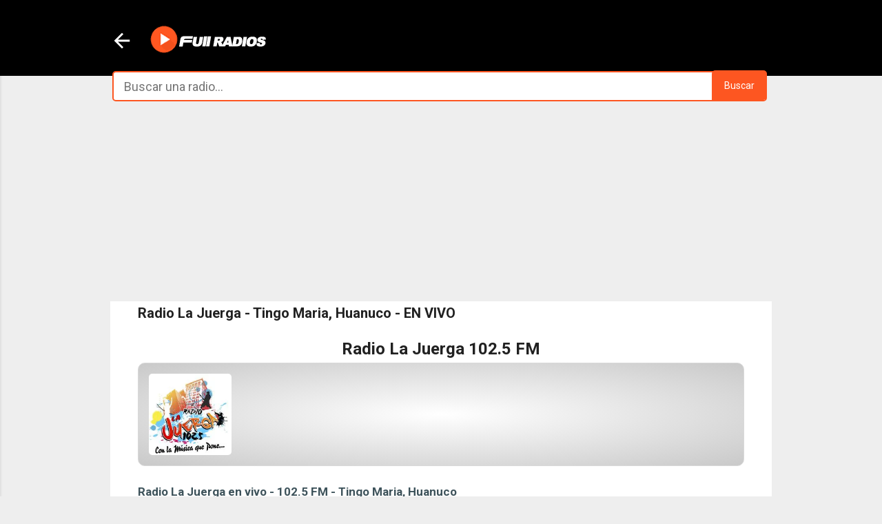

--- FILE ---
content_type: text/html; charset=UTF-8
request_url: https://www.fullradios.com/2017/03/lajuergatingomaria.html
body_size: 36845
content:
<!DOCTYPE html>
<html dir='ltr' lang='es' xml:lang='es' xmlns='http://www.w3.org/1999/xhtml' xmlns:b='http://www.google.com/2005/gml/b' xmlns:data='http://www.google.com/2005/gml/data' xmlns:expr='http://www.google.com/2005/gml/expr'>
<head><script crossorigin='anonymous' defer='defer' src='https://pagead2.googlesyndication.com/pagead/js/adsbygoogle.js?client=ca-pub-2940403789170486'></script>
<script defer='defer' src='//pagead2.googlesyndication.com/pagead/js/adsbygoogle.js'></script>
<script> (adsbygoogle = window.adsbygoogle || []).push({ google_ad_client: "ca-pub-2940403789170486", enable_page_level_ads: true }); </script>
<meta content='width=device-width, initial-scale=1' name='viewport'/>
<meta content='QBoE8ZAoquhuFTayhU4SOAokRaZcfHjJRI6d_Be2HK0' name='google-site-verification'/>
<meta content='720C4D21C9A0234B59ACF90930F72858' name='msvalidate.01'/>
<link href='https://plus.google.com/113047096716428685146' rel='publisher'/>
<!-- Título -->
<title>&#9655; Radio La Juerga - Tingo Maria, Huanuco - EN VIVO 🥇 | Escuchar Radio en vivo</title>
<!-- Descripcion -->
<meta content='Radio La Juerga - Tingo Maria, Huanuco - EN VIVO. Todas las emisoras de radio en vivo para escuchar Gratis en Fullradios.com.' name='description' property='og:description'/>
<meta content='text/html; charset=UTF-8' http-equiv='Content-Type'/>
<!-- Chrome, Firefox OS and Opera -->
<meta content='#eeeeee' name='theme-color'/>
<!-- Windows Phone -->
<meta content='#eeeeee' name='msapplication-navbutton-color'/>
<meta content='blogger' name='generator'/>
<link href='https://www.fullradios.com/favicon.ico' rel='icon' type='image/x-icon'/>
<link href='https://www.fullradios.com/2017/03/lajuergatingomaria.html' rel='canonical'/>
<link rel="alternate" type="application/atom+xml" title="Radios del Peru en vivo - Emisoras peruanas Online | FullRadios - Atom" href="https://www.fullradios.com/feeds/posts/default" />
<link rel="alternate" type="application/rss+xml" title="Radios del Peru en vivo - Emisoras peruanas Online | FullRadios - RSS" href="https://www.fullradios.com/feeds/posts/default?alt=rss" />
<link rel="service.post" type="application/atom+xml" title="Radios del Peru en vivo - Emisoras peruanas Online | FullRadios - Atom" href="https://www.blogger.com/feeds/1249568832585694082/posts/default" />

<link rel="alternate" type="application/atom+xml" title="Radios del Peru en vivo - Emisoras peruanas Online | FullRadios - Atom" href="https://www.fullradios.com/feeds/2229175784687143759/comments/default" />
<!--Can't find substitution for tag [blog.ieCssRetrofitLinks]-->
<link href='https://blogger.googleusercontent.com/img/b/R29vZ2xl/AVvXsEjL6EW1zl5_8-RmeAfRpayvZxMUq_8VyE53s2r7M8tuzohCVgVucfOy2Ge-nA-XrSni5Heo91MSUUy57j4DFlEWxbvP9zb7MQadFbJeTpjyq3HoG38hht3gTPv-rliOaw6NR-BSJYBvdfk/s1600/juerga-logo.jpg' rel='image_src'/>
<meta content='https://www.fullradios.com/2017/03/lajuergatingomaria.html' property='og:url'/>
<meta content='Radio La Juerga - Tingo Maria, Huanuco - EN VIVO' property='og:title'/>
<meta content='Full Radios en vivo. Escuche todas las emisoras del Perú por Internet. Directorio de radios del Perú en linea. Radio online para escuchar.' property='og:description'/>
<meta content='https://blogger.googleusercontent.com/img/b/R29vZ2xl/AVvXsEjL6EW1zl5_8-RmeAfRpayvZxMUq_8VyE53s2r7M8tuzohCVgVucfOy2Ge-nA-XrSni5Heo91MSUUy57j4DFlEWxbvP9zb7MQadFbJeTpjyq3HoG38hht3gTPv-rliOaw6NR-BSJYBvdfk/w1200-h630-p-k-no-nu/juerga-logo.jpg' property='og:image'/>
<!-- Compatibilidad IE -->
<meta content='IE=edge' http-equiv='X-UA-Compatible'/>
<!-- Para plantillas adaptables en dispositivos táctiles -->
<meta content='width=device-width,initial-scale=1.0,user-scalable=yes' name='viewport'/>
<!-- Otras META -->
<meta content='Fullradios' name='author'/>
<meta content='es' http-equiv='content-language'/>
<meta content='General' name='rating'/>
<meta content='Radios, Radio, radio en vivo, radios online, radios en linea, radios de Lima Norte , radios peruanas, escuchar radios, emisoras peruanas, radios del peru, radios por internet, emisoras, radios de arequipa, radios de lima, Radio exitosa, studio 92 , moda, z rock and pop, radio la kalle, panamericana, oasis 100.2 , en vivo, radio planeta 107.7 , radio moda, radio felicidad, radio oxigeno, radio viva, radio doble nueve, radio ritmo romantica, streaming, radio onda cero, radio planeta en vivo, radio moda en vivo, radio ritmo romantica en vivo, radio felicidad, radiomar plus, radios movil celular, escuchar por celular, Arequipa ,emisoras del Peru, Emisoras de Lima, Emisoras limeñas, Lima,Radios android, Radios blackberry, Radios para tablet,Radios apple ' name='keywords'/>
<meta content='Radios en vivo. Escuche todas las emisoras del Perú por Internet. Directorio de radios del Perú en linea. Radio online para escuchar.' name='description'/>
<!-- Facebook y Twitter -->
<meta content='Radio La Juerga - Tingo Maria, Huanuco - EN VIVO' name='twitter:title' property='og:title'/>
<meta content='https://blogger.googleusercontent.com/img/b/R29vZ2xl/AVvXsEjL6EW1zl5_8-RmeAfRpayvZxMUq_8VyE53s2r7M8tuzohCVgVucfOy2Ge-nA-XrSni5Heo91MSUUy57j4DFlEWxbvP9zb7MQadFbJeTpjyq3HoG38hht3gTPv-rliOaw6NR-BSJYBvdfk/s1600/juerga-logo.jpg' name='twitter:image' property='og:image'/>
<!-- FACEBOOK -->
<meta content='website' property='og:type'/>
<meta content='Radios del Peru en vivo - Emisoras peruanas Online | FullRadios' property='og:site_name'/>
<meta content='https://www.facebook.com/fullradios' property='article:publisher'/>
<meta content='https://www.facebook.com/fullradios' property='article:author'/>
<!-- TWITTER CARDS -->
<meta content='summary_large_image' name='twitter:card'/>
<meta content='https://www.fullradios.com/2017/03/lajuergatingomaria.html' name='twitter:url'/>
<meta content='@fullradios' name='twitter:site'/>
<meta content='@fullradios' name='twitter:creator'/>
<meta content='https://www.fullradios.com/' name='twitter:domain'/>
<meta content='' name='twitter:description'/>
<meta content='1582444041780285' property='fb:admins'/>
<meta content='213177862884870' property='fb:app_id'/>
<style type='text/css'>@font-face{font-family:'Damion';font-style:normal;font-weight:400;font-display:swap;src:url(//fonts.gstatic.com/s/damion/v15/hv-XlzJ3KEUe_YZkZGw2EzJwV9J-.woff2)format('woff2');unicode-range:U+0100-02BA,U+02BD-02C5,U+02C7-02CC,U+02CE-02D7,U+02DD-02FF,U+0304,U+0308,U+0329,U+1D00-1DBF,U+1E00-1E9F,U+1EF2-1EFF,U+2020,U+20A0-20AB,U+20AD-20C0,U+2113,U+2C60-2C7F,U+A720-A7FF;}@font-face{font-family:'Damion';font-style:normal;font-weight:400;font-display:swap;src:url(//fonts.gstatic.com/s/damion/v15/hv-XlzJ3KEUe_YZkamw2EzJwVw.woff2)format('woff2');unicode-range:U+0000-00FF,U+0131,U+0152-0153,U+02BB-02BC,U+02C6,U+02DA,U+02DC,U+0304,U+0308,U+0329,U+2000-206F,U+20AC,U+2122,U+2191,U+2193,U+2212,U+2215,U+FEFF,U+FFFD;}@font-face{font-family:'Playfair Display';font-style:normal;font-weight:900;font-display:swap;src:url(//fonts.gstatic.com/s/playfairdisplay/v40/nuFvD-vYSZviVYUb_rj3ij__anPXJzDwcbmjWBN2PKfsunDTbtPK-F2qC0usEw.woff2)format('woff2');unicode-range:U+0301,U+0400-045F,U+0490-0491,U+04B0-04B1,U+2116;}@font-face{font-family:'Playfair Display';font-style:normal;font-weight:900;font-display:swap;src:url(//fonts.gstatic.com/s/playfairdisplay/v40/nuFvD-vYSZviVYUb_rj3ij__anPXJzDwcbmjWBN2PKfsunDYbtPK-F2qC0usEw.woff2)format('woff2');unicode-range:U+0102-0103,U+0110-0111,U+0128-0129,U+0168-0169,U+01A0-01A1,U+01AF-01B0,U+0300-0301,U+0303-0304,U+0308-0309,U+0323,U+0329,U+1EA0-1EF9,U+20AB;}@font-face{font-family:'Playfair Display';font-style:normal;font-weight:900;font-display:swap;src:url(//fonts.gstatic.com/s/playfairdisplay/v40/nuFvD-vYSZviVYUb_rj3ij__anPXJzDwcbmjWBN2PKfsunDZbtPK-F2qC0usEw.woff2)format('woff2');unicode-range:U+0100-02BA,U+02BD-02C5,U+02C7-02CC,U+02CE-02D7,U+02DD-02FF,U+0304,U+0308,U+0329,U+1D00-1DBF,U+1E00-1E9F,U+1EF2-1EFF,U+2020,U+20A0-20AB,U+20AD-20C0,U+2113,U+2C60-2C7F,U+A720-A7FF;}@font-face{font-family:'Playfair Display';font-style:normal;font-weight:900;font-display:swap;src:url(//fonts.gstatic.com/s/playfairdisplay/v40/nuFvD-vYSZviVYUb_rj3ij__anPXJzDwcbmjWBN2PKfsunDXbtPK-F2qC0s.woff2)format('woff2');unicode-range:U+0000-00FF,U+0131,U+0152-0153,U+02BB-02BC,U+02C6,U+02DA,U+02DC,U+0304,U+0308,U+0329,U+2000-206F,U+20AC,U+2122,U+2191,U+2193,U+2212,U+2215,U+FEFF,U+FFFD;}@font-face{font-family:'Roboto';font-style:italic;font-weight:300;font-stretch:100%;font-display:swap;src:url(//fonts.gstatic.com/s/roboto/v50/KFOKCnqEu92Fr1Mu53ZEC9_Vu3r1gIhOszmOClHrs6ljXfMMLt_QuAX-k3Yi128m0kN2.woff2)format('woff2');unicode-range:U+0460-052F,U+1C80-1C8A,U+20B4,U+2DE0-2DFF,U+A640-A69F,U+FE2E-FE2F;}@font-face{font-family:'Roboto';font-style:italic;font-weight:300;font-stretch:100%;font-display:swap;src:url(//fonts.gstatic.com/s/roboto/v50/KFOKCnqEu92Fr1Mu53ZEC9_Vu3r1gIhOszmOClHrs6ljXfMMLt_QuAz-k3Yi128m0kN2.woff2)format('woff2');unicode-range:U+0301,U+0400-045F,U+0490-0491,U+04B0-04B1,U+2116;}@font-face{font-family:'Roboto';font-style:italic;font-weight:300;font-stretch:100%;font-display:swap;src:url(//fonts.gstatic.com/s/roboto/v50/KFOKCnqEu92Fr1Mu53ZEC9_Vu3r1gIhOszmOClHrs6ljXfMMLt_QuAT-k3Yi128m0kN2.woff2)format('woff2');unicode-range:U+1F00-1FFF;}@font-face{font-family:'Roboto';font-style:italic;font-weight:300;font-stretch:100%;font-display:swap;src:url(//fonts.gstatic.com/s/roboto/v50/KFOKCnqEu92Fr1Mu53ZEC9_Vu3r1gIhOszmOClHrs6ljXfMMLt_QuAv-k3Yi128m0kN2.woff2)format('woff2');unicode-range:U+0370-0377,U+037A-037F,U+0384-038A,U+038C,U+038E-03A1,U+03A3-03FF;}@font-face{font-family:'Roboto';font-style:italic;font-weight:300;font-stretch:100%;font-display:swap;src:url(//fonts.gstatic.com/s/roboto/v50/KFOKCnqEu92Fr1Mu53ZEC9_Vu3r1gIhOszmOClHrs6ljXfMMLt_QuHT-k3Yi128m0kN2.woff2)format('woff2');unicode-range:U+0302-0303,U+0305,U+0307-0308,U+0310,U+0312,U+0315,U+031A,U+0326-0327,U+032C,U+032F-0330,U+0332-0333,U+0338,U+033A,U+0346,U+034D,U+0391-03A1,U+03A3-03A9,U+03B1-03C9,U+03D1,U+03D5-03D6,U+03F0-03F1,U+03F4-03F5,U+2016-2017,U+2034-2038,U+203C,U+2040,U+2043,U+2047,U+2050,U+2057,U+205F,U+2070-2071,U+2074-208E,U+2090-209C,U+20D0-20DC,U+20E1,U+20E5-20EF,U+2100-2112,U+2114-2115,U+2117-2121,U+2123-214F,U+2190,U+2192,U+2194-21AE,U+21B0-21E5,U+21F1-21F2,U+21F4-2211,U+2213-2214,U+2216-22FF,U+2308-230B,U+2310,U+2319,U+231C-2321,U+2336-237A,U+237C,U+2395,U+239B-23B7,U+23D0,U+23DC-23E1,U+2474-2475,U+25AF,U+25B3,U+25B7,U+25BD,U+25C1,U+25CA,U+25CC,U+25FB,U+266D-266F,U+27C0-27FF,U+2900-2AFF,U+2B0E-2B11,U+2B30-2B4C,U+2BFE,U+3030,U+FF5B,U+FF5D,U+1D400-1D7FF,U+1EE00-1EEFF;}@font-face{font-family:'Roboto';font-style:italic;font-weight:300;font-stretch:100%;font-display:swap;src:url(//fonts.gstatic.com/s/roboto/v50/KFOKCnqEu92Fr1Mu53ZEC9_Vu3r1gIhOszmOClHrs6ljXfMMLt_QuGb-k3Yi128m0kN2.woff2)format('woff2');unicode-range:U+0001-000C,U+000E-001F,U+007F-009F,U+20DD-20E0,U+20E2-20E4,U+2150-218F,U+2190,U+2192,U+2194-2199,U+21AF,U+21E6-21F0,U+21F3,U+2218-2219,U+2299,U+22C4-22C6,U+2300-243F,U+2440-244A,U+2460-24FF,U+25A0-27BF,U+2800-28FF,U+2921-2922,U+2981,U+29BF,U+29EB,U+2B00-2BFF,U+4DC0-4DFF,U+FFF9-FFFB,U+10140-1018E,U+10190-1019C,U+101A0,U+101D0-101FD,U+102E0-102FB,U+10E60-10E7E,U+1D2C0-1D2D3,U+1D2E0-1D37F,U+1F000-1F0FF,U+1F100-1F1AD,U+1F1E6-1F1FF,U+1F30D-1F30F,U+1F315,U+1F31C,U+1F31E,U+1F320-1F32C,U+1F336,U+1F378,U+1F37D,U+1F382,U+1F393-1F39F,U+1F3A7-1F3A8,U+1F3AC-1F3AF,U+1F3C2,U+1F3C4-1F3C6,U+1F3CA-1F3CE,U+1F3D4-1F3E0,U+1F3ED,U+1F3F1-1F3F3,U+1F3F5-1F3F7,U+1F408,U+1F415,U+1F41F,U+1F426,U+1F43F,U+1F441-1F442,U+1F444,U+1F446-1F449,U+1F44C-1F44E,U+1F453,U+1F46A,U+1F47D,U+1F4A3,U+1F4B0,U+1F4B3,U+1F4B9,U+1F4BB,U+1F4BF,U+1F4C8-1F4CB,U+1F4D6,U+1F4DA,U+1F4DF,U+1F4E3-1F4E6,U+1F4EA-1F4ED,U+1F4F7,U+1F4F9-1F4FB,U+1F4FD-1F4FE,U+1F503,U+1F507-1F50B,U+1F50D,U+1F512-1F513,U+1F53E-1F54A,U+1F54F-1F5FA,U+1F610,U+1F650-1F67F,U+1F687,U+1F68D,U+1F691,U+1F694,U+1F698,U+1F6AD,U+1F6B2,U+1F6B9-1F6BA,U+1F6BC,U+1F6C6-1F6CF,U+1F6D3-1F6D7,U+1F6E0-1F6EA,U+1F6F0-1F6F3,U+1F6F7-1F6FC,U+1F700-1F7FF,U+1F800-1F80B,U+1F810-1F847,U+1F850-1F859,U+1F860-1F887,U+1F890-1F8AD,U+1F8B0-1F8BB,U+1F8C0-1F8C1,U+1F900-1F90B,U+1F93B,U+1F946,U+1F984,U+1F996,U+1F9E9,U+1FA00-1FA6F,U+1FA70-1FA7C,U+1FA80-1FA89,U+1FA8F-1FAC6,U+1FACE-1FADC,U+1FADF-1FAE9,U+1FAF0-1FAF8,U+1FB00-1FBFF;}@font-face{font-family:'Roboto';font-style:italic;font-weight:300;font-stretch:100%;font-display:swap;src:url(//fonts.gstatic.com/s/roboto/v50/KFOKCnqEu92Fr1Mu53ZEC9_Vu3r1gIhOszmOClHrs6ljXfMMLt_QuAf-k3Yi128m0kN2.woff2)format('woff2');unicode-range:U+0102-0103,U+0110-0111,U+0128-0129,U+0168-0169,U+01A0-01A1,U+01AF-01B0,U+0300-0301,U+0303-0304,U+0308-0309,U+0323,U+0329,U+1EA0-1EF9,U+20AB;}@font-face{font-family:'Roboto';font-style:italic;font-weight:300;font-stretch:100%;font-display:swap;src:url(//fonts.gstatic.com/s/roboto/v50/KFOKCnqEu92Fr1Mu53ZEC9_Vu3r1gIhOszmOClHrs6ljXfMMLt_QuAb-k3Yi128m0kN2.woff2)format('woff2');unicode-range:U+0100-02BA,U+02BD-02C5,U+02C7-02CC,U+02CE-02D7,U+02DD-02FF,U+0304,U+0308,U+0329,U+1D00-1DBF,U+1E00-1E9F,U+1EF2-1EFF,U+2020,U+20A0-20AB,U+20AD-20C0,U+2113,U+2C60-2C7F,U+A720-A7FF;}@font-face{font-family:'Roboto';font-style:italic;font-weight:300;font-stretch:100%;font-display:swap;src:url(//fonts.gstatic.com/s/roboto/v50/KFOKCnqEu92Fr1Mu53ZEC9_Vu3r1gIhOszmOClHrs6ljXfMMLt_QuAj-k3Yi128m0g.woff2)format('woff2');unicode-range:U+0000-00FF,U+0131,U+0152-0153,U+02BB-02BC,U+02C6,U+02DA,U+02DC,U+0304,U+0308,U+0329,U+2000-206F,U+20AC,U+2122,U+2191,U+2193,U+2212,U+2215,U+FEFF,U+FFFD;}@font-face{font-family:'Roboto';font-style:normal;font-weight:400;font-stretch:100%;font-display:swap;src:url(//fonts.gstatic.com/s/roboto/v50/KFO7CnqEu92Fr1ME7kSn66aGLdTylUAMa3GUBHMdazTgWw.woff2)format('woff2');unicode-range:U+0460-052F,U+1C80-1C8A,U+20B4,U+2DE0-2DFF,U+A640-A69F,U+FE2E-FE2F;}@font-face{font-family:'Roboto';font-style:normal;font-weight:400;font-stretch:100%;font-display:swap;src:url(//fonts.gstatic.com/s/roboto/v50/KFO7CnqEu92Fr1ME7kSn66aGLdTylUAMa3iUBHMdazTgWw.woff2)format('woff2');unicode-range:U+0301,U+0400-045F,U+0490-0491,U+04B0-04B1,U+2116;}@font-face{font-family:'Roboto';font-style:normal;font-weight:400;font-stretch:100%;font-display:swap;src:url(//fonts.gstatic.com/s/roboto/v50/KFO7CnqEu92Fr1ME7kSn66aGLdTylUAMa3CUBHMdazTgWw.woff2)format('woff2');unicode-range:U+1F00-1FFF;}@font-face{font-family:'Roboto';font-style:normal;font-weight:400;font-stretch:100%;font-display:swap;src:url(//fonts.gstatic.com/s/roboto/v50/KFO7CnqEu92Fr1ME7kSn66aGLdTylUAMa3-UBHMdazTgWw.woff2)format('woff2');unicode-range:U+0370-0377,U+037A-037F,U+0384-038A,U+038C,U+038E-03A1,U+03A3-03FF;}@font-face{font-family:'Roboto';font-style:normal;font-weight:400;font-stretch:100%;font-display:swap;src:url(//fonts.gstatic.com/s/roboto/v50/KFO7CnqEu92Fr1ME7kSn66aGLdTylUAMawCUBHMdazTgWw.woff2)format('woff2');unicode-range:U+0302-0303,U+0305,U+0307-0308,U+0310,U+0312,U+0315,U+031A,U+0326-0327,U+032C,U+032F-0330,U+0332-0333,U+0338,U+033A,U+0346,U+034D,U+0391-03A1,U+03A3-03A9,U+03B1-03C9,U+03D1,U+03D5-03D6,U+03F0-03F1,U+03F4-03F5,U+2016-2017,U+2034-2038,U+203C,U+2040,U+2043,U+2047,U+2050,U+2057,U+205F,U+2070-2071,U+2074-208E,U+2090-209C,U+20D0-20DC,U+20E1,U+20E5-20EF,U+2100-2112,U+2114-2115,U+2117-2121,U+2123-214F,U+2190,U+2192,U+2194-21AE,U+21B0-21E5,U+21F1-21F2,U+21F4-2211,U+2213-2214,U+2216-22FF,U+2308-230B,U+2310,U+2319,U+231C-2321,U+2336-237A,U+237C,U+2395,U+239B-23B7,U+23D0,U+23DC-23E1,U+2474-2475,U+25AF,U+25B3,U+25B7,U+25BD,U+25C1,U+25CA,U+25CC,U+25FB,U+266D-266F,U+27C0-27FF,U+2900-2AFF,U+2B0E-2B11,U+2B30-2B4C,U+2BFE,U+3030,U+FF5B,U+FF5D,U+1D400-1D7FF,U+1EE00-1EEFF;}@font-face{font-family:'Roboto';font-style:normal;font-weight:400;font-stretch:100%;font-display:swap;src:url(//fonts.gstatic.com/s/roboto/v50/KFO7CnqEu92Fr1ME7kSn66aGLdTylUAMaxKUBHMdazTgWw.woff2)format('woff2');unicode-range:U+0001-000C,U+000E-001F,U+007F-009F,U+20DD-20E0,U+20E2-20E4,U+2150-218F,U+2190,U+2192,U+2194-2199,U+21AF,U+21E6-21F0,U+21F3,U+2218-2219,U+2299,U+22C4-22C6,U+2300-243F,U+2440-244A,U+2460-24FF,U+25A0-27BF,U+2800-28FF,U+2921-2922,U+2981,U+29BF,U+29EB,U+2B00-2BFF,U+4DC0-4DFF,U+FFF9-FFFB,U+10140-1018E,U+10190-1019C,U+101A0,U+101D0-101FD,U+102E0-102FB,U+10E60-10E7E,U+1D2C0-1D2D3,U+1D2E0-1D37F,U+1F000-1F0FF,U+1F100-1F1AD,U+1F1E6-1F1FF,U+1F30D-1F30F,U+1F315,U+1F31C,U+1F31E,U+1F320-1F32C,U+1F336,U+1F378,U+1F37D,U+1F382,U+1F393-1F39F,U+1F3A7-1F3A8,U+1F3AC-1F3AF,U+1F3C2,U+1F3C4-1F3C6,U+1F3CA-1F3CE,U+1F3D4-1F3E0,U+1F3ED,U+1F3F1-1F3F3,U+1F3F5-1F3F7,U+1F408,U+1F415,U+1F41F,U+1F426,U+1F43F,U+1F441-1F442,U+1F444,U+1F446-1F449,U+1F44C-1F44E,U+1F453,U+1F46A,U+1F47D,U+1F4A3,U+1F4B0,U+1F4B3,U+1F4B9,U+1F4BB,U+1F4BF,U+1F4C8-1F4CB,U+1F4D6,U+1F4DA,U+1F4DF,U+1F4E3-1F4E6,U+1F4EA-1F4ED,U+1F4F7,U+1F4F9-1F4FB,U+1F4FD-1F4FE,U+1F503,U+1F507-1F50B,U+1F50D,U+1F512-1F513,U+1F53E-1F54A,U+1F54F-1F5FA,U+1F610,U+1F650-1F67F,U+1F687,U+1F68D,U+1F691,U+1F694,U+1F698,U+1F6AD,U+1F6B2,U+1F6B9-1F6BA,U+1F6BC,U+1F6C6-1F6CF,U+1F6D3-1F6D7,U+1F6E0-1F6EA,U+1F6F0-1F6F3,U+1F6F7-1F6FC,U+1F700-1F7FF,U+1F800-1F80B,U+1F810-1F847,U+1F850-1F859,U+1F860-1F887,U+1F890-1F8AD,U+1F8B0-1F8BB,U+1F8C0-1F8C1,U+1F900-1F90B,U+1F93B,U+1F946,U+1F984,U+1F996,U+1F9E9,U+1FA00-1FA6F,U+1FA70-1FA7C,U+1FA80-1FA89,U+1FA8F-1FAC6,U+1FACE-1FADC,U+1FADF-1FAE9,U+1FAF0-1FAF8,U+1FB00-1FBFF;}@font-face{font-family:'Roboto';font-style:normal;font-weight:400;font-stretch:100%;font-display:swap;src:url(//fonts.gstatic.com/s/roboto/v50/KFO7CnqEu92Fr1ME7kSn66aGLdTylUAMa3OUBHMdazTgWw.woff2)format('woff2');unicode-range:U+0102-0103,U+0110-0111,U+0128-0129,U+0168-0169,U+01A0-01A1,U+01AF-01B0,U+0300-0301,U+0303-0304,U+0308-0309,U+0323,U+0329,U+1EA0-1EF9,U+20AB;}@font-face{font-family:'Roboto';font-style:normal;font-weight:400;font-stretch:100%;font-display:swap;src:url(//fonts.gstatic.com/s/roboto/v50/KFO7CnqEu92Fr1ME7kSn66aGLdTylUAMa3KUBHMdazTgWw.woff2)format('woff2');unicode-range:U+0100-02BA,U+02BD-02C5,U+02C7-02CC,U+02CE-02D7,U+02DD-02FF,U+0304,U+0308,U+0329,U+1D00-1DBF,U+1E00-1E9F,U+1EF2-1EFF,U+2020,U+20A0-20AB,U+20AD-20C0,U+2113,U+2C60-2C7F,U+A720-A7FF;}@font-face{font-family:'Roboto';font-style:normal;font-weight:400;font-stretch:100%;font-display:swap;src:url(//fonts.gstatic.com/s/roboto/v50/KFO7CnqEu92Fr1ME7kSn66aGLdTylUAMa3yUBHMdazQ.woff2)format('woff2');unicode-range:U+0000-00FF,U+0131,U+0152-0153,U+02BB-02BC,U+02C6,U+02DA,U+02DC,U+0304,U+0308,U+0329,U+2000-206F,U+20AC,U+2122,U+2191,U+2193,U+2212,U+2215,U+FEFF,U+FFFD;}@font-face{font-family:'Roboto';font-style:normal;font-weight:700;font-stretch:100%;font-display:swap;src:url(//fonts.gstatic.com/s/roboto/v50/KFO7CnqEu92Fr1ME7kSn66aGLdTylUAMa3GUBHMdazTgWw.woff2)format('woff2');unicode-range:U+0460-052F,U+1C80-1C8A,U+20B4,U+2DE0-2DFF,U+A640-A69F,U+FE2E-FE2F;}@font-face{font-family:'Roboto';font-style:normal;font-weight:700;font-stretch:100%;font-display:swap;src:url(//fonts.gstatic.com/s/roboto/v50/KFO7CnqEu92Fr1ME7kSn66aGLdTylUAMa3iUBHMdazTgWw.woff2)format('woff2');unicode-range:U+0301,U+0400-045F,U+0490-0491,U+04B0-04B1,U+2116;}@font-face{font-family:'Roboto';font-style:normal;font-weight:700;font-stretch:100%;font-display:swap;src:url(//fonts.gstatic.com/s/roboto/v50/KFO7CnqEu92Fr1ME7kSn66aGLdTylUAMa3CUBHMdazTgWw.woff2)format('woff2');unicode-range:U+1F00-1FFF;}@font-face{font-family:'Roboto';font-style:normal;font-weight:700;font-stretch:100%;font-display:swap;src:url(//fonts.gstatic.com/s/roboto/v50/KFO7CnqEu92Fr1ME7kSn66aGLdTylUAMa3-UBHMdazTgWw.woff2)format('woff2');unicode-range:U+0370-0377,U+037A-037F,U+0384-038A,U+038C,U+038E-03A1,U+03A3-03FF;}@font-face{font-family:'Roboto';font-style:normal;font-weight:700;font-stretch:100%;font-display:swap;src:url(//fonts.gstatic.com/s/roboto/v50/KFO7CnqEu92Fr1ME7kSn66aGLdTylUAMawCUBHMdazTgWw.woff2)format('woff2');unicode-range:U+0302-0303,U+0305,U+0307-0308,U+0310,U+0312,U+0315,U+031A,U+0326-0327,U+032C,U+032F-0330,U+0332-0333,U+0338,U+033A,U+0346,U+034D,U+0391-03A1,U+03A3-03A9,U+03B1-03C9,U+03D1,U+03D5-03D6,U+03F0-03F1,U+03F4-03F5,U+2016-2017,U+2034-2038,U+203C,U+2040,U+2043,U+2047,U+2050,U+2057,U+205F,U+2070-2071,U+2074-208E,U+2090-209C,U+20D0-20DC,U+20E1,U+20E5-20EF,U+2100-2112,U+2114-2115,U+2117-2121,U+2123-214F,U+2190,U+2192,U+2194-21AE,U+21B0-21E5,U+21F1-21F2,U+21F4-2211,U+2213-2214,U+2216-22FF,U+2308-230B,U+2310,U+2319,U+231C-2321,U+2336-237A,U+237C,U+2395,U+239B-23B7,U+23D0,U+23DC-23E1,U+2474-2475,U+25AF,U+25B3,U+25B7,U+25BD,U+25C1,U+25CA,U+25CC,U+25FB,U+266D-266F,U+27C0-27FF,U+2900-2AFF,U+2B0E-2B11,U+2B30-2B4C,U+2BFE,U+3030,U+FF5B,U+FF5D,U+1D400-1D7FF,U+1EE00-1EEFF;}@font-face{font-family:'Roboto';font-style:normal;font-weight:700;font-stretch:100%;font-display:swap;src:url(//fonts.gstatic.com/s/roboto/v50/KFO7CnqEu92Fr1ME7kSn66aGLdTylUAMaxKUBHMdazTgWw.woff2)format('woff2');unicode-range:U+0001-000C,U+000E-001F,U+007F-009F,U+20DD-20E0,U+20E2-20E4,U+2150-218F,U+2190,U+2192,U+2194-2199,U+21AF,U+21E6-21F0,U+21F3,U+2218-2219,U+2299,U+22C4-22C6,U+2300-243F,U+2440-244A,U+2460-24FF,U+25A0-27BF,U+2800-28FF,U+2921-2922,U+2981,U+29BF,U+29EB,U+2B00-2BFF,U+4DC0-4DFF,U+FFF9-FFFB,U+10140-1018E,U+10190-1019C,U+101A0,U+101D0-101FD,U+102E0-102FB,U+10E60-10E7E,U+1D2C0-1D2D3,U+1D2E0-1D37F,U+1F000-1F0FF,U+1F100-1F1AD,U+1F1E6-1F1FF,U+1F30D-1F30F,U+1F315,U+1F31C,U+1F31E,U+1F320-1F32C,U+1F336,U+1F378,U+1F37D,U+1F382,U+1F393-1F39F,U+1F3A7-1F3A8,U+1F3AC-1F3AF,U+1F3C2,U+1F3C4-1F3C6,U+1F3CA-1F3CE,U+1F3D4-1F3E0,U+1F3ED,U+1F3F1-1F3F3,U+1F3F5-1F3F7,U+1F408,U+1F415,U+1F41F,U+1F426,U+1F43F,U+1F441-1F442,U+1F444,U+1F446-1F449,U+1F44C-1F44E,U+1F453,U+1F46A,U+1F47D,U+1F4A3,U+1F4B0,U+1F4B3,U+1F4B9,U+1F4BB,U+1F4BF,U+1F4C8-1F4CB,U+1F4D6,U+1F4DA,U+1F4DF,U+1F4E3-1F4E6,U+1F4EA-1F4ED,U+1F4F7,U+1F4F9-1F4FB,U+1F4FD-1F4FE,U+1F503,U+1F507-1F50B,U+1F50D,U+1F512-1F513,U+1F53E-1F54A,U+1F54F-1F5FA,U+1F610,U+1F650-1F67F,U+1F687,U+1F68D,U+1F691,U+1F694,U+1F698,U+1F6AD,U+1F6B2,U+1F6B9-1F6BA,U+1F6BC,U+1F6C6-1F6CF,U+1F6D3-1F6D7,U+1F6E0-1F6EA,U+1F6F0-1F6F3,U+1F6F7-1F6FC,U+1F700-1F7FF,U+1F800-1F80B,U+1F810-1F847,U+1F850-1F859,U+1F860-1F887,U+1F890-1F8AD,U+1F8B0-1F8BB,U+1F8C0-1F8C1,U+1F900-1F90B,U+1F93B,U+1F946,U+1F984,U+1F996,U+1F9E9,U+1FA00-1FA6F,U+1FA70-1FA7C,U+1FA80-1FA89,U+1FA8F-1FAC6,U+1FACE-1FADC,U+1FADF-1FAE9,U+1FAF0-1FAF8,U+1FB00-1FBFF;}@font-face{font-family:'Roboto';font-style:normal;font-weight:700;font-stretch:100%;font-display:swap;src:url(//fonts.gstatic.com/s/roboto/v50/KFO7CnqEu92Fr1ME7kSn66aGLdTylUAMa3OUBHMdazTgWw.woff2)format('woff2');unicode-range:U+0102-0103,U+0110-0111,U+0128-0129,U+0168-0169,U+01A0-01A1,U+01AF-01B0,U+0300-0301,U+0303-0304,U+0308-0309,U+0323,U+0329,U+1EA0-1EF9,U+20AB;}@font-face{font-family:'Roboto';font-style:normal;font-weight:700;font-stretch:100%;font-display:swap;src:url(//fonts.gstatic.com/s/roboto/v50/KFO7CnqEu92Fr1ME7kSn66aGLdTylUAMa3KUBHMdazTgWw.woff2)format('woff2');unicode-range:U+0100-02BA,U+02BD-02C5,U+02C7-02CC,U+02CE-02D7,U+02DD-02FF,U+0304,U+0308,U+0329,U+1D00-1DBF,U+1E00-1E9F,U+1EF2-1EFF,U+2020,U+20A0-20AB,U+20AD-20C0,U+2113,U+2C60-2C7F,U+A720-A7FF;}@font-face{font-family:'Roboto';font-style:normal;font-weight:700;font-stretch:100%;font-display:swap;src:url(//fonts.gstatic.com/s/roboto/v50/KFO7CnqEu92Fr1ME7kSn66aGLdTylUAMa3yUBHMdazQ.woff2)format('woff2');unicode-range:U+0000-00FF,U+0131,U+0152-0153,U+02BB-02BC,U+02C6,U+02DA,U+02DC,U+0304,U+0308,U+0329,U+2000-206F,U+20AC,U+2122,U+2191,U+2193,U+2212,U+2215,U+FEFF,U+FFFD;}</style>
<style id='page-skin-1' type='text/css'><!--
/*! normalize.css v3.0.1 | MIT License | git.io/normalize */html{font-family:sans-serif;-ms-text-size-adjust:100%;-webkit-text-size-adjust:100%}body{margin:0}article,aside,details,figcaption,figure,footer,header,hgroup,main,nav,section,summary{display:block}audio,canvas,progress,video{display:inline-block;vertical-align:baseline}audio:not([controls]){display:none;height:0}[hidden],template{display:none}a{background:transparent}a:active,a:hover{outline:0}abbr[title]{border-bottom:1px dotted}b,strong{font-weight:bold}dfn{font-style:italic}h1{font-size:2em;/*width:100%;*/margin:.67em 0}mark{background:#ff0;color:#000}small{font-size:80%}sub,sup{font-size:75%;line-height:0;position:relative;vertical-align:baseline}sup{top:-0.5em}sub{bottom:-0.25em}img{border:0}svg:not(:root){overflow:hidden}figure{margin:1em 40px}hr{-moz-box-sizing:content-box;box-sizing:content-box;height:0}pre{overflow:auto}code,kbd,pre,samp{font-family:monospace,monospace;font-size:1em}button,input,optgroup,select,textarea{color:inherit;font:inherit;margin:0}button{overflow:visible}button,select{text-transform:none}button,html input[type="button"],input[type="reset"],input[type="submit"]{-webkit-appearance:button;cursor:pointer}button[disabled],html input[disabled]{cursor:default}button::-moz-focus-inner,input::-moz-focus-inner{border:0;padding:0}input{line-height:normal}input[type="checkbox"],input[type="radio"]{box-sizing:border-box;padding:0}input[type="number"]::-webkit-inner-spin-button,input[type="number"]::-webkit-outer-spin-button{height:auto}input[type="search"]{-webkit-appearance:textfield;-moz-box-sizing:content-box;-webkit-box-sizing:content-box;box-sizing:content-box}input[type="search"]::-webkit-search-cancel-button,input[type="search"]::-webkit-search-decoration{-webkit-appearance:none}fieldset{border:1px solid #c0c0c0;margin:0 2px;padding:.35em .625em .75em}legend{border:0;padding:0}textarea{overflow:auto}optgroup{font-weight:bold}table{border-collapse:collapse;width:100%;border-spacing:0}td,th{text-align:left;border: 0px solid #e3e3e3;padding: 8px 3px 8px 10px;line-height: 1.42857143;}tr{border-bottom: 1px solid #f1f1f1;}
/*!************************************************
* Blogger Template Style
* Name: Fullradios
**************************************************/
.inline-ad,.post-body iframe,.post-body img{max-width:100%;vertical-align: top;border-radius: 5px;}.invisible,.overflow-popup{visibility:hidden}.page_body .centered,.search_button,.widget.Profile .individual .profile-link{-webkit-box-orient:vertical;-webkit-box-direction:normal}body{overflow-wrap:break-word;word-break:break-word;word-wrap:break-word}.hidden{display:none}.container::after,.float-container::after{clear:both;content:'';display:table}.clearboth{clear:both}#comments .comment .comment-actions,.subscribe-popup .FollowByEmail .follow-by-email-submit,.widget.Profile .profile-link,.widget.Profile .profile-link.visit-profile{background:0 0;border:0;box-shadow:none;color:#2196f3;cursor:pointer;font-size:14px;font-weight:700;outline:0;text-decoration:none;text-transform:uppercase;width:auto}.dim-overlay{height:100vh;left:0;position:fixed;top:0;width:100%}#sharing-dim-overlay{background-color:transparent}input::-ms-clear{display:none}.blogger-logo,.svg-icon-24.blogger-logo{fill:#ff9800;opacity:1}.loading-spinner-large{-webkit-animation:mspin-rotate 1.568s infinite linear;animation:mspin-rotate 1.568s infinite linear;height:48px;overflow:hidden;position:absolute;width:48px;z-index:200}.loading-spinner-large>div{-webkit-animation:mspin-revrot 5332ms infinite steps(4);animation:mspin-revrot 5332ms infinite steps(4)}.loading-spinner-large>div>div{-webkit-animation:mspin-singlecolor-large-film 1333ms infinite steps(81);animation:mspin-singlecolor-large-film 1333ms infinite steps(81);background-size:100%;height:48px;width:3888px}.mspin-black-large>div>div,.mspin-grey_54-large>div>div{background-image:url(https://www.blogblog.com/indie/mspin_black_large.svg)}.mspin-white-large>div>div{background-image:url(https://www.blogblog.com/indie/mspin_white_large.svg)}.mspin-grey_54-large{opacity:.54}@-webkit-keyframes mspin-singlecolor-large-film{from{-webkit-transform:translateX(0);transform:translateX(0)}to{-webkit-transform:translateX(-3888px);transform:translateX(-3888px)}}@keyframes mspin-singlecolor-large-film{from{-webkit-transform:translateX(0);transform:translateX(0)}to{-webkit-transform:translateX(-3888px);transform:translateX(-3888px)}}@-webkit-keyframes mspin-rotate{from{-webkit-transform:rotate(0);transform:rotate(0)}to{-webkit-transform:rotate(360deg);transform:rotate(360deg)}}@keyframes mspin-rotate{from{-webkit-transform:rotate(0);transform:rotate(0)}to{-webkit-transform:rotate(360deg);transform:rotate(360deg)}}@-webkit-keyframes mspin-revrot{from{-webkit-transform:rotate(0);transform:rotate(0)}to{-webkit-transform:rotate(-360deg);transform:rotate(-360deg)}}@keyframes mspin-revrot{from{-webkit-transform:rotate(0);transform:rotate(0)}to{-webkit-transform:rotate(-360deg);transform:rotate(-360deg)}}.skip-navigation{background-color:#fff;box-sizing:border-box;color:#000;display:block;height:0;left:0;line-height:50px;overflow:hidden;padding-top:0;position:fixed;text-align:center;top:0;-webkit-transition:box-shadow .3s,height .3s,padding-top .3s;transition:box-shadow .3s,height .3s,padding-top .3s;width:100%;z-index:900}.BLOG_mobile_video_class,.extendable .show-less.hidden,.extendable .show-more.hidden,.inline-ad{display:none}.b-notification.invisible,.main-heading{position:absolute}.skip-navigation:focus{box-shadow:0 4px 5px 0 rgba(0,0,0,.14),0 1px 10px 0 rgba(0,0,0,.12),0 2px 4px -1px rgba(0,0,0,.2);height:50px}.dialog,.overflow-popup,.share-buttons{box-shadow:0 2px 2px 0 rgba(0,0,0,.14),0 3px 1px -2px rgba(0,0,0,.2),0 1px 5px 0 rgba(0,0,0,.12)}#main{outline:0}.main-heading{clip:rect(1px,1px,1px,1px);padding:0;border:0;height:1px;width:1px;overflow:hidden}.Attribution{margin-top:1em;text-align:center}.Attribution .blogger img,.Attribution .blogger svg{vertical-align:bottom}.Attribution .blogger img{margin-right:.5em}.Attribution div{line-height:24px;margin-top:.5em}.Attribution .copyright,.Attribution .image-attribution{font-size:.7em;margin-top:1.5em}.bg-photo{background-attachment:scroll!important}body .CSS_LIGHTBOX{z-index:900}.extendable .show-less,.extendable .show-more{border-color:#2196f3;color:#2196f3;margin-top:8px}.inline-ad{overflow:hidden}.adsbygoogle{display:block}.paging-control-container .paging-control,.post-body a[imageanchor="1"]{display:inline-block}#cookieChoiceInfo{bottom:0;top:auto}iframe.b-hbp-video{border:0}.byline{margin-right:1em}.byline:last-child{margin-right:0}.link-copied-dialog{max-width:520px;outline:0}.link-copied-dialog .modal-dialog-buttons{margin-top:8px}.link-copied-dialog .goog-buttonset-default{background:0 0;border:0}.link-copied-dialog .goog-buttonset-default:focus{outline:0}.paging-control-container{margin-bottom:16px}.paging-control-container .comment-range-text::after,.paging-control-container .paging-control{color:#2196f3}.paging-control-container .comment-range-text,.paging-control-container .paging-control{margin-right:8px}.paging-control-container .comment-range-text::after,.paging-control-container .paging-control::after{content:'\00B7';cursor:default;padding-left:8px;pointer-events:none}.paging-control-container .comment-range-text:last-child::after,.paging-control-container .paging-control:last-child::after{content:none}.byline.reactions iframe{height:20px}.b-notification{color:#000;background-color:#fff;border-bottom:solid 1px #000;box-sizing:border-box;padding:16px 32px;text-align:center}.b-notification.visible{-webkit-transition:margin-top .3s cubic-bezier(.4,0,.2,1);transition:margin-top .3s cubic-bezier(.4,0,.2,1)}.b-notification-close{position:absolute;right:8px;top:8px}.no-posts-message{line-height:40px;text-align:center}@media screen and (max-width:800px){body.item-view .post-body a[imageanchor="1"][style*="float: left;"],body.item-view .post-body a[imageanchor="1"][style*="float: right;"]{float:none!important;clear:none!important}body.item-view .post-body a[imageanchor="1"] img{display:block;height:auto;margin:0 auto}body.item-view .post-body>.separator:first-child>a[imageanchor="1"]:first-child{margin-top:20px}.post-body a[imageanchor]{display:block}body.item-view .post-body a[imageanchor="1"]{margin-left:0!important;margin-right:0!important}body.item-view .post-body a[imageanchor="1"]+a[imageanchor="1"]{margin-top:16px}}#comments .comment-thread .thread-count,.item-control{display:none}#comments{border-top:1px dashed rgba(0,0,0,.54);margin-top:20px;padding:20px}#comments .comment-thread ol{margin:0;padding-left:0;padding-left:0}#comments .comment .comment-replybox-single,#comments .comment-thread .comment-replies{margin-left:60px}#comments .comment{list-style-type:none;padding:0 0 30px;position:relative}#comments .comment .comment{padding-bottom:8px}.comment .avatar-image-container{position:absolute}.comment .avatar-image-container img{border-radius:50%}.avatar-image-container svg,.comment .avatar-image-container .avatar-icon{border-radius:50%;border:1px solid;box-sizing:border-box;fill:#707070;height:35px;margin:0;padding:7px;width:35px}.comment .comment-block{margin-top:10px;margin-left:60px;padding-bottom:0}#comments .comment-author-header-wrapper{margin-left:40px}#comments .comment .thread-expanded .comment-block{padding-bottom:20px}#comments .comment .comment-header .user,#comments .comment .comment-header .user a{color:#212121;font-style:normal;font-weight:700}#comments .comment .comment-footer .comment-timestamp a,#comments .comment .comment-header .datetime,#comments .comment .comment-header .datetime a{color:rgba(33,33,33,.54)}#comments .comment .comment-actions{bottom:0;margin-bottom:15px;position:absolute}#comments .comment .comment-actions>*{margin-right:8px}#comments .comment .comment-header .datetime{bottom:0;display:inline-block;font-size:13px;font-style:italic;margin-left:8px}#comment-editor-src,#comments.embed[data-num-comments="0"] #comment-post-message,#comments.embed[data-num-comments="0"] div.comment-form>p,#comments.embed[data-num-comments="0"] p.comment-footer,.centered-top-placeholder{display:none}#comments .comment .comment-content,.comment .comment-body{margin-top:12px;word-break:break-word}.comment-body{margin-bottom:12px}#comments.embed[data-num-comments="0"]{border:0;margin-top:0;padding-top:0}.comments .comments-content .loadmore.loaded{max-height:0;opacity:0;overflow:hidden}.extendable .remaining-items{height:0;overflow:hidden;-webkit-transition:height .3s cubic-bezier(.4,0,.2,1);transition:height .3s cubic-bezier(.4,0,.2,1)}.centered-top-container.sticky,.search{-webkit-transition-timing-function:cubic-bezier(.4,0,.2,1)}.extendable .remaining-items.expanded{height:auto}.svg-icon-24,.svg-icon-24-button{cursor:pointer;height:44px;width:24px;min-width:34px}.touch-icon{margin:-12px;padding:12px}.touch-icon:active,.touch-icon:focus{background-color:rgba(153,153,153,.4);border-radius:50%}svg:not(:root).touch-icon{overflow:visible}html[dir=rtl] .rtl-reversible-icon{-webkit-transform:scaleX(-1);-ms-transform:scaleX(-1);transform:scaleX(-1)}.svg-icon-24-button,.touch-icon-button{background:0 0;border:0;margin:0;outline:0;padding:0}.touch-icon-button .touch-icon:active,.touch-icon-button .touch-icon:focus{background-color:transparent}.touch-icon-button:active .touch-icon,.touch-icon-button:focus .touch-icon{background-color:rgba(153,153,153,.4);border-radius:50%}.Profile .default-avatar-wrapper .avatar-icon{border-radius:50%;border:1px solid;box-sizing:border-box;fill:#707070;margin:0}.Profile .individual .default-avatar-wrapper .avatar-icon{padding:25px}.Profile .individual .avatar-icon,.Profile .individual .profile-img{height:120px;width:120px}.Profile .team .default-avatar-wrapper .avatar-icon{padding:8px}.Profile .team .avatar-icon,.Profile .team .default-avatar-wrapper,.Profile .team .profile-img{height:40px;width:40px}.snippet-container{margin:0;position:relative;overflow:hidden}.snippet-fade{bottom:0;box-sizing:border-box;position:absolute;width:96px;right:0}.snippet-fade:after{content:'\2026';float:right}.post-footer{-webkit-box-flex:1;-webkit-flex:1 1 auto;-ms-flex:1 1 auto;flex:1 1 auto;-webkit-flex-wrap:wrap;-ms-flex-wrap:wrap;flex-wrap:wrap;-webkit-box-ordinal-group:2;-webkit-order:1;-ms-flex-order:1;order:1}.post-footer>*{-webkit-box-flex:0;-webkit-flex:0 1 auto;-ms-flex:0 1 auto;flex:0 1 auto}.post-footer .byline:last-child{margin-right:1em}.jump-link{-webkit-box-flex:0;-webkit-flex:0 0 auto;-ms-flex:0 0 auto;flex:0 0 auto;-webkit-box-ordinal-group:3;-webkit-order:2;-ms-flex-order:2;order:2}.centered-top-container.sticky{left:0;position:fixed;right:0;top:0;width:auto;z-index:50;-webkit-transition-property:opacity,-webkit-transform;transition-property:opacity,-webkit-transform;transition-property:transform,opacity;transition-property:transform,opacity,-webkit-transform;-webkit-transition-duration:.2s;transition-duration:.2s;background:#fff;transition-timing-function:cubic-bezier(.4,0,.2,1)}.collapsed-header .centered-top-placeholder{display:block}.centered-top-container .Header .replaced h1,.centered-top-placeholder .Header .replaced h1{display:none}.centered-top-container.sticky .Header .replaced h1{display:block}.centered-top-container.sticky .Header .header-widget{background:0 0}.centered-top-container.sticky .Header .header-image-wrapper{display:none}.centered-top-container img,.centered-top-placeholder img{max-width:100%;width:220px}.collapsible{-webkit-transition:height .3s cubic-bezier(.4,0,.2,1);transition:height .3s cubic-bezier(.4,0,.2,1)}.collapsible,.collapsible>summary{display:block;overflow:hidden}.collapsible>:not(summary){display:none}.collapsible[open]>:not(summary){display:block}.collapsible:focus,.collapsible>summary:focus{outline:0}.collapsible>summary{cursor:pointer;display:block;padding:0}.collapsible:focus>summary,.collapsible>summary:focus{background-color:transparent}.collapsible>summary::-webkit-details-marker{display:none}.collapsible-title{-webkit-box-align:center;-webkit-align-items:center;-ms-flex-align:center;align-items:center;display:-webkit-box;display:-webkit-flex;display:-ms-flexbox;display:flex}.collapsible-title .title{-webkit-box-flex:1;-webkit-flex:1 1 auto;-ms-flex:1 1 auto;flex:1 1 auto;-webkit-box-ordinal-group:1;-webkit-order:0;-ms-flex-order:0;order:0;overflow:hidden;text-overflow:ellipsis;white-space:nowrap}.collapsible-title .chevron-down,.collapsible[open] .collapsible-title .chevron-up{display:block}.collapsible-title .chevron-up,.collapsible[open] .collapsible-title .chevron-down{display:none}.flat-button,.flat-icon-button{display:inline-block;cursor:pointer}.flat-button{font-weight:700;text-transform:uppercase;border-radius:2px;padding:8px;margin:-8px}.flat-icon-button{background:0 0;border:0;outline:0;margin:-12px;padding:12px;box-sizing:content-box;line-height:0}.flat-icon-button,.flat-icon-button .splash-wrapper{border-radius:50%}.flat-icon-button .splash.animate{-webkit-animation-duration:.3s;animation-duration:.3s}.overflowable-container{max-height:46px;overflow:hidden;position:relative}.overflow-button{cursor:pointer}#overflowable-dim-overlay{background:0 0}.overflow-popup{background-color:#ffffff;left:0;max-width:calc(100% - 32px);position:absolute;top:0;z-index:101}.search-focused .hamburger-menu,.search-focused .search,.search-focused .search-icon,.search-focused>*{visibility:visible}.overflow-popup ul{list-style:none}.overflow-popup .tabs li,.overflow-popup li{display:block;height:auto}.overflow-popup .tabs li{padding-left:0;padding-right:0}.overflow-button.hidden,.overflow-popup .tabs li.hidden,.overflow-popup li.hidden{display:none}.pill-button{background:0 0;border:1px solid;border-radius:12px;cursor:pointer;display:inline-block;padding:4px 16px;text-transform:uppercase}.ripple{position:relative}.ripple>*{z-index:1}.splash-wrapper{bottom:0;left:0;overflow:hidden;pointer-events:none;position:absolute;right:0;top:0;z-index:0}.splash{background:#ccc;border-radius:100%;display:block;opacity:.6;position:absolute;-webkit-transform:scale(0);-ms-transform:scale(0);transform:scale(0)}.splash.animate{-webkit-animation:ripple-effect .4s linear;animation:ripple-effect .4s linear}@-webkit-keyframes ripple-effect{100%{opacity:0;-webkit-transform:scale(2.5);transform:scale(2.5)}}@keyframes ripple-effect{100%{opacity:0;-webkit-transform:scale(2.5);transform:scale(2.5)}}.search{display:-webkit-box;display:-webkit-flex;display:-ms-flexbox;display:flex;line-height:24px;width:24px}.search.focused,.search.focused .section{width:100%}.search h3{display:none}.search form{z-index:101;display:-webkit-box;display:-webkit-flex;display:-ms-flexbox;display:flex;-webkit-box-flex:1;-webkit-flex:1 0 0;-ms-flex:1 0 0px;flex:1 0 0;border-bottom:solid 1px transparent;padding-bottom:8px}.search form>*{display:none}.search.focused form>*{display:block}.search .search-input label,.search-expand-text{display:none}.collapsed-header .centered-top-container .search.focused form{border-bottom-color:transparent}.search-expand{-webkit-box-flex:0;-webkit-flex:0 0 auto;-ms-flex:0 0 auto;flex:0 0 auto}.search-close{display:inline;vertical-align:middle}.share-buttons.hidden,.widget.Sharing .sharing-button,.widget.Sharing .sharing-buttons li span{display:none}.search-input{-webkit-box-flex:1;-webkit-flex:1 0 1px;-ms-flex:1 0 1px;flex:1 0 1px}.search-input input{background:0 0;border:0;box-sizing:border-box;color:#ffffff;outline:0}.search-input input.no-cursor{color:transparent;text-shadow:0 0 0 #ffffff}.collapsed-header .centered-top-container .search-action,.collapsed-header .centered-top-container .search-input input{color:#212121}.collapsed-header .centered-top-container .search-input input.no-cursor{color:transparent;text-shadow:0 0 0 #212121}.collapsed-header .centered-top-container .search-input input.no-cursor:focus,.search-input input.no-cursor:focus{outline:0}.widget.Sharing .sharing-buttons li{padding:0}.post-share-buttons{position:relative}.sharing-open.touch-icon-button:active .touch-icon,.sharing-open.touch-icon-button:focus .touch-icon{background-color:transparent}.share-buttons{background-color:#ffffff;border-radius:2px;color:#212121;list-style:none;margin:0;padding:8px 0;position:absolute;top:-11px;min-width:200px;z-index:101}.sharing-button{background:0 0;border:0;margin:0;outline:0;padding:0;cursor:pointer}.share-buttons li{margin:0;height:48px}.share-buttons li:last-child{margin-bottom:0}.share-buttons li .sharing-platform-button{box-sizing:border-box;cursor:pointer;display:block;height:100%;margin-bottom:0;padding:0 16px;position:relative;width:100%}.share-buttons li .sharing-platform-button:focus,.share-buttons li .sharing-platform-button:hover{background-color:rgba(128,128,128,.1);outline:0}.share-buttons li svg[class*=" sharing-"],.share-buttons li svg[class^=sharing-]{position:absolute;top:10px}.share-buttons li span.sharing-platform-button{position:relative;top:0}.share-buttons li .platform-sharing-text{display:block;font-size:16px;line-height:48px;white-space:nowrap;margin-left:56px}.sidebar-container{max-width:334px;overflow-y:auto;-webkit-transition-property:-webkit-transform;transition-property:-webkit-transform;transition-property:transform;transition-property:transform,-webkit-transform;-webkit-transition-duration:.3s;transition-duration:.3s;-webkit-transition-timing-function:cubic-bezier(0,0,.2,1);transition-timing-function:cubic-bezier(0,0,.2,1);width:334px;z-index:101;-webkit-overflow-scrolling:touch}.sidebar-container .navigation{line-height:0;padding:16px}.sidebar-container .sidebar-back{cursor:pointer}.sidebar-container .widget{background:0 0;margin:0 16px;padding:6px 0}.sidebar-container .widget .title{color:#212121;font-size: 20px;text-align:center;margin:0}.sidebar-container .widget ul{list-style:none;margin:0;padding:0}.sidebar-container .widget ul ul{margin-left:1em}.sidebar-container .widget li{font-size:16px;line-height:normal}.sidebar-container .widget+.widget{border-top:1px dashed #cccccc}.BlogArchive li{margin:16px 0}.BlogArchive li:last-child{margin-bottom:0}.Label li a{display:inline-block}.BlogArchive .post-count,.Label .label-count{float:right;margin-left:.25em}.BlogArchive .post-count::before,.Label .label-count::before{content:'('}.BlogArchive .post-count::after,.Label .label-count::after{content:')'}.widget.Translate .skiptranslate>div{display:block!important}.widget.Profile .profile-link{display:-webkit-box;display:-webkit-flex;display:-ms-flexbox;display:flex}.widget.Profile .team-member .default-avatar-wrapper,.widget.Profile .team-member .profile-img{-webkit-box-flex:0;-webkit-flex:0 0 auto;-ms-flex:0 0 auto;flex:0 0 auto;margin-right:1em}.widget.Profile .individual .profile-link{-webkit-flex-direction:column;-ms-flex-direction:column;flex-direction:column}.widget.Profile .team .profile-link .profile-name{-webkit-align-self:center;-ms-flex-item-align:center;-ms-grid-row-align:center;align-self:center;display:block;-webkit-box-flex:1;-webkit-flex:1 1 auto;-ms-flex:1 1 auto;flex:1 1 auto}.dim-overlay{background-color:rgba(0,0,0,.54);z-index:100}body.sidebar-visible{overflow-y:hidden}@media screen and (max-width:1325px){.sidebar-container{bottom:0;position:fixed;top:0;left:0;right:auto}.sidebar-container.sidebar-invisible{-webkit-transition-timing-function:cubic-bezier(.4,0,.6,1);transition-timing-function:cubic-bezier(.4,0,.6,1);-webkit-transform:translateX(-334px);-ms-transform:translateX(-334px);transform:translateX(-334px)}}@media screen and (min-width:1326px){.sidebar-container{position:absolute;top:0;left:0;right:auto}.sidebar-container .navigation{display:none}}.dialog{background:0 0;box-sizing:border-box;color:#757575;padding:30px;position:fixed;text-align:center;width:calc(100% - 24px);z-index:101}.dialog input[type=email],.dialog input[type=text]{background-color:transparent;border:0;border-bottom:solid 1px rgba(117,117,117,.12);color:#757575;display:block;font-family:Roboto, sans-serif;font-size:16px;line-height:24px;margin:auto;padding-bottom:7px;outline:0;text-align:center;width:100%}.dialog input[type=email]::-webkit-input-placeholder,.dialog input[type=text]::-webkit-input-placeholder{color:#757575}.dialog input[type=email]::-moz-placeholder,.dialog input[type=text]::-moz-placeholder{color:#757575}.dialog input[type=email]:-ms-input-placeholder,.dialog input[type=text]:-ms-input-placeholder{color:#757575}.dialog input[type=email]::placeholder,.dialog input[type=text]::placeholder{color:#757575}.dialog input[type=email]:focus,.dialog input[type=text]:focus{border-bottom:solid 2px #2196f3;padding-bottom:6px}.dialog input.no-cursor{color:transparent;text-shadow:0 0 0 #757575}.dialog input.no-cursor:focus{outline:0}.dialog input[type=submit]{font-family:Roboto, sans-serif}.dialog .goog-buttonset-default{color:#2196f3}.subscribe-popup{max-width:364px}.subscribe-popup h3{color:#212121;font-size:1.8em;margin-top:0}.subscribe-popup .FollowByEmail h3{display:none}.tabs li,.tabs li a{display:inline-block}.subscribe-popup .FollowByEmail .follow-by-email-submit{color:#2196f3;display:inline-block;margin:24px auto 0;width:auto;white-space:normal}.subscribe-popup .FollowByEmail .follow-by-email-submit:disabled{cursor:default;opacity:.3}@media (max-width:800px){.blog-name div.widget.Subscribe{margin-bottom:16px}body.item-view .blog-name div.widget.Subscribe{margin:8px auto 16px;width:100%}}.tabs li a{cursor:pointer;text-transform:uppercase;padding:12px 8px}.tabs .selected{border-bottom:4px solid #ffffff}.tabs .selected a{color:#ffffff}body,h3{color:#757575}body#layout .bg-photo,body#layout .bg-photo-overlay{display:none}body#layout .page_body{padding:0;position:relative;top:0}body#layout .page{display:inline-block;left:inherit;position:relative;vertical-align:top;width:540px}body#layout .centered{max-width:954px}body#layout .navigation{display:none}body#layout .sidebar-container{display:inline-block;width:40%}body#layout .hamburger-menu,body#layout .search{display:none}.centered-top-container .svg-icon-24,body.collapsed-header .centered-top-placeholder .svg-icon-24{fill:#ffffff}.sidebar-container .svg-icon-24{fill:#707070}.centered-bottom .svg-icon-24,body.collapsed-header .centered-top-container .svg-icon-24{fill:#707070}.centered-bottom .share-buttons .svg-icon-24,.share-buttons .svg-icon-24{fill:#212121}body{background-color:#eeeeee;font:15px Roboto, sans-serif;margin:0;min-height:100vh}img{max-width:100%}h3,h2{font-size:17px;margin-top: 10px;margin-bottom: 6px;color:#3e535b;}a{text-decoration:none;color:#2196f3}a:visited{color:#2196f3}a:hover{color:#2196f3}blockquote{color:#444444;font:italic 300 15px Roboto, sans-serif;font-size:x-large;text-align:center}.pill-button{font-size:12px}.bg-photo-container{height:110px;overflow:hidden;position:absolute;width:100%;z-index:1}.bg-photo{background:#000;background-size:cover;-webkit-filter:blur(0px);filter:blur(0px);height:calc(100% + 2 * 0px);left:0px;position:absolute;top:0px;width:calc(100% + 2 * 0px)}.bg-photo-overlay{background:rgba(0,0,0);background-size:cover;height:110px;position:absolute;width:100%;z-index:2}.hamburger-menu{float:left;margin-top:0}.sticky .hamburger-menu{float:none;position:absolute}.search{border-bottom:solid 1px rgba(255, 255, 255, 0);float:right;position:relative;-webkit-transition-property:width;transition-property:width;-webkit-transition-duration:.5s;transition-duration:.5s;transition-timing-function:cubic-bezier(.4,0,.2,1);z-index:101}.search .dim-overlay{background-color:transparent}.search form{height:36px;-webkit-transition-property:border-color;transition-property:border-color;-webkit-transition-delay:.5s;transition-delay:.5s;-webkit-transition-duration:.2s;transition-duration:.2s;-webkit-transition-timing-function:cubic-bezier(.4,0,.2,1);transition-timing-function:cubic-bezier(.4,0,.2,1)}.search.focused{width:calc(100% - 48px)}.search.focused form{display:-webkit-box;display:-webkit-flex;display:-ms-flexbox;display:flex;-webkit-box-flex:1;-webkit-flex:1 0 1px;-ms-flex:1 0 1px;flex:1 0 1px;border-color:#ffffff;margin-left:-24px;padding-left:36px;position:relative;width:auto}.item-view .search,.sticky .search{right:0;float:none;margin-left:0;position:absolute}.item-view .search.focused,.sticky .search.focused{width:calc(100% - 50px)}.item-view .search.focused form,.sticky .search.focused form{border-bottom-color:#5b5b5b}.centered-top-placeholder.cloned .search form{z-index:30}.search_button{-webkit-box-flex:0;-webkit-flex:0 0 24px;-ms-flex:0 0 24px;flex:0 0 24px;-webkit-flex-direction:column;-ms-flex-direction:column;flex-direction:column}.search_button svg{margin-top:0}.search-input{height:48px}.search-input input{display:block;color:#ffffff;font:16px Roboto, sans-serif;height:48px;line-height:48px;padding:0;width:100%}.search-input input::-webkit-input-placeholder{color:#ffffff;opacity:.3}.search-input input::-moz-placeholder{color:#ffffff;opacity:.3}.search-input input:-ms-input-placeholder{color:#ffffff;opacity:.3}.search-input input::placeholder{color:#ffffff;opacity:.3}.search-action{background:0 0;border:0;color:#ffffff;cursor:pointer;display:none;height:48px;margin-top:0}.sticky .search-action{color:#5b5b5b}.Header h1,.Header h1 a,.Header h1 a:hover,.Header h1 a:visited{color:#ffffff}.search.focused .search-action{display:block}.item-view .blog-name,.page_body .centered{display:-webkit-box;display:-webkit-flex;display:-ms-flexbox}.search.focused .search-action:disabled{opacity:.3}.page_body{position:relative;z-index:20}.page_body .widget{ margin-bottom:5px;/*15px*/}.page_body .centered{box-sizing:border-box;display:flex;-webkit-flex-direction:column;-ms-flex-direction:column;flex-direction:column;margin:0 auto;max-width:992px;min-height:100vh;padding:12px 0}.page_body .centered>*{-webkit-box-flex:0;-webkit-flex:0 0 auto;-ms-flex:0 0 auto;flex:0 0 auto}.page_body .centered>#footer{margin-top:auto}.blog-name{margin:0px 0 0px}.item-view .blog-name,.sticky .blog-name{box-sizing:border-box;margin-left:36px;min-height:48px;opacity:1;padding-top:12px}.item-view .centered-top.search-focused .subscribe-section-container,.item-view .search-focused .blog-name,.sticky .centered-top.search-focused .subscribe-section-container,.sticky .search-focused .blog-name{opacity:0}.blog-name .subscribe-section-container{margin-bottom:32px;text-align:center;-webkit-transition-property:opacity;transition-property:opacity;-webkit-transition-duration:.5s;transition-duration:.5s}.item-view .blog-name .subscribe-section-container,.sticky .blog-name .subscribe-section-container{margin:0 0 8px}.blog-name .PageList{margin-top:16px;padding-top:8px;text-align:center}.blog-name .PageList .overflowable-contents{width:100%}.blog-name .PageList h3.title{color:#ffffff;margin:8px auto;text-align:center;width:100%}.centered-top-container .blog-name{-webkit-transition-property:opacity;transition-property:opacity;-webkit-transition-duration:.5s;transition-duration:.5s}.item-view .return_link{margin-bottom:12px;margin-top:12px;position:absolute}.item-view .blog-name{display:flex;-webkit-flex-wrap:wrap;-ms-flex-wrap:wrap;flex-wrap:wrap;margin:12px 48px 17px}.item-view .subscribe-section-container{-webkit-box-flex:0;-webkit-flex:0 0 auto;-ms-flex:0 0 auto;flex:0 0 auto}.item-view #header,.item-view .Header{margin-bottom:1px;margin-right:15px}.item-view .sticky .Header{margin-bottom:0}.item-view .Header p{margin:10px 0 0;text-align:left}.item-view .post-share-buttons-bottom{margin-right:16px}.sticky{background:0 0;box-shadow:0 0 20px 0 rgba(0,0,0,.7);box-sizing:border-box;margin-left:0}.sticky #header{margin-bottom:0px;margin-right:8px}.sticky .centered-top{margin:4px auto;max-width:960px;min-height:48px}.sticky .blog-name{display:-webkit-box;display:-webkit-flex;display:-ms-flexbox;display:flex;margin:0 48px}.sticky .blog-name #header{-webkit-box-flex:0;-webkit-flex:0 1 auto;-ms-flex:0 1 auto;flex:0 1 auto;-webkit-box-ordinal-group:2;-webkit-order:1;-ms-flex-order:1;order:1;overflow:hidden}.sticky .blog-name .subscribe-section-container{-webkit-box-flex:0;-webkit-flex:0 0 auto;-ms-flex:0 0 auto;flex:0 0 auto;-webkit-box-ordinal-group:3;-webkit-order:2;-ms-flex-order:2;order:2}.sticky .Header h1{overflow:hidden;text-overflow:ellipsis;white-space:nowrap;margin-right:-10px;margin-bottom:-10px;padding-right:10px;padding-bottom:0px}.sticky .Header p,.sticky .PageList{display:none}.centered-bottom,.centered-top-container,.centered-top-placeholder{padding:1px 16px}.centered-top{position:relative}.page_body.has-vertical-ads .centered .centered-bottom{display:inline-block;width:calc(100% - 176px)}.Header h1{font:bold 45px Roboto, sans-serif;line-height:normal;margin:0 0 13px;text-align:center;width:100%}.item-view .Header h1,.sticky .Header h1{font-size:20px;line-height:30px;margin:0;text-align:left}.Header p,.blog-pager{text-align:center}.sticky .Header h1,.sticky .Header h1 a,.sticky .Header h1 a:hover,.sticky .Header h1 a:visited{color:#5b5b5b}.Header p{color:#ffffff;margin:0 0 13px;opacity:.8}.widget .title{line-height:28px}.BlogArchive li{font-size:16px}.BlogArchive .post-count{color:#5b5b5b}#page_body .FeaturedPost,.Blog .blog-posts .post-outer-container{background:#fff;min-height:30px;padding:5px 40px;width:auto}.Blog .blog-posts .post-outer-container .post-outer,.main .FeaturedPost .widget-content{padding-bottom:.25em;position:relative;border:0}.Blog .blog-posts .post-outer-container:last-child{margin-bottom:0}.post-outer-container{margin-bottom:16px}.post:first-child{margin-top:0}.post .thumb{float:left;height:20%;width:20%}.post-share-buttons-bottom,.post-share-buttons-top{float:right}.post-share-buttons-bottom{margin-right:24px}.post-footer,.post-header{clear:left;color:rgba(0, 0, 0, 0.54);margin:0;width:inherit}.blog-pager a{color:#2196f3}.blog-pager a:visited{color:#2196f3}.blog-pager a:hover{color:#2196f3}.post-title{font:bold 20px Roboto, sans-serif;float:left;margin:0 15px 8px 0;max-width:calc(100% - 48px)}.post-title a{font:bold 20px Roboto, sans-serif}.post-title,h1,h2,.post-title a,.post-title a:hover,.post-title a:visited{color:#212121}.post-body{color:#5b5b5b;font:15px Roboto, sans-serif;line-height:1.6em;margin:0em 0 1em;display:block}.post-body img{height:inherit;}.post-body .snippet-thumbnail{float:left;margin:0;margin-right:2em;max-height:128px;max-width:128px}.post-body .snippet-thumbnail img{max-width:100%}.FeaturedPost img{margin-top:2em}.FeaturedPost .snippet-container{margin:2em 0}.FeaturedPost .snippet-container p{margin:0}.FeaturedPost .snippet-thumbnail{float:none;height:auto;margin-bottom:2em;margin-right:0;overflow:hidden;max-height:calc(600px + 2em);max-width:100%;text-align:center;width:100%}.FeaturedPost .snippet-thumbnail img{max-width:100%;width:100%}.byline{color:rgba(0, 0, 0, 0.54);display:inline-block;line-height:24px;margin-top:8px;vertical-align:top}.byline.post-author:first-child{margin-right:0}.byline.reactions .reactions-label{line-height:22px;vertical-align:top}.byline.post-share-buttons{position:relative;display:inline-block;margin-top:0;width:100%}.byline.post-share-buttons .sharing{float:right}.flat-button.ripple:hover{background-color:rgba(33,150,243,.12)}.flat-button.ripple .splash{background-color:rgba(33,150,243,.4)}a.timestamp-link,a:active.timestamp-link,a:visited.timestamp-link{color:inherit;font:inherit;text-decoration:inherit}.post-share-buttons{margin-left:0}.clear-sharing{min-height:24px}.comment-link{color:#2196f3;position:relative}.comment-link .num_comments{margin-left:8px;vertical-align:top}#comment-holder .continue{display:none}#comment-editor{margin-bottom:20px;margin-top:20px}#comments .comment-form h4,#comments h3.title{position:absolute;clip:rect(1px,1px,1px,1px);padding:0;border:0;height:1px;width:1px;overflow:hidden}.post-filter-message{background-color:rgba(0,0,0,.7);color:#fff;display:table;margin-bottom:16px;width:100%}.post-filter-message div{display:table-cell;padding:15px 28px}.post-filter-message div:last-child{padding-left:0;text-align:right}.post-filter-message a{white-space:nowrap}.post-filter-message .search-label,.post-filter-message .search-query{font-weight:700;color:#2196f3}#blog-pager{margin:.4em 0}#blog-pager a{color:#2196f3;font-size:14px}.subscribe-button{border-color:#ffffff;color:#ffffff}.sticky .subscribe-button{border-color:#5b5b5b;color:#5b5b5b}.tabs{list-style:none;margin:0 auto;padding:0}.tabs li{margin:0 8px;vertical-align:top}.tabs .overflow-button a,.tabs li a{color:#cccccc;font:700 normal 15px Roboto, sans-serif;line-height:18px}.tabs .overflow-button a{padding:12px 8px}.overflow-popup .tabs li{text-align:left}.overflow-popup li a{color:#757575;display:block;padding:8px 20px}.overflow-popup li.selected a{color:#212121}a.report_abuse{font-weight:400}.Label li,.Label span.label-size,.byline.post-labels a{background-color:#f7f7f7;border:1px solid;border-radius:15px;display:inline-block;margin:4px 4px 4px 0;padding:3px 8px}.Label a,.byline.post-labels a{color:rgba(0, 0, 0, 0.54)}.Label ul{list-style:none;padding:0}.PopularPosts{background-color:#eeeeee;padding:30px 40px}.PopularPosts .item-content{color:#757575;margin-top:24px}.PopularPosts a,.PopularPosts a:hover,.PopularPosts a:visited{color:#2196f3}.PopularPosts .post-title,.PopularPosts .post-title a,.PopularPosts .post-title a:hover,.PopularPosts .post-title a:visited{color:#212121;font-size:18px;font-weight:700;line-height:24px}.PopularPosts,.PopularPosts h3.title a{color:#5b5b5b;font:15px Roboto, sans-serif}.main .PopularPosts{padding:16px 40px}.PopularPosts h3.title{font-size:14px;margin:0}.PopularPosts h3.post-title{margin-bottom:0}.PopularPosts .byline{color:rgba(0, 0, 0, 0.54)}.PopularPosts .jump-link{float:right;margin-top:16px}.PopularPosts .post-header .byline{font-size:.9em;font-style:italic;margin-top:6px}.PopularPosts ul{list-style:none;padding:0;margin:0}.PopularPosts .post{padding:20px 0}.PopularPosts .post+.post{border-top:1px dashed #cccccc}.PopularPosts .item-thumbnail{float:left;margin-right:32px}.PopularPosts .item-thumbnail img{height:88px;padding:0;width:88px}.inline-ad{margin-bottom:16px}.desktop-ad .inline-ad{display:block}.adsbygoogle{overflow:hidden}.vertical-ad-container{float:right;margin-right:16px;width:128px}.vertical-ad-container .AdSense+.AdSense{margin-top:16px}.inline-ad-placeholder,.vertical-ad-placeholder{background:0 0;border:1px solid #000;opacity:.9;vertical-align:middle;text-align:center}.inline-ad-placeholder span,.vertical-ad-placeholder span{display:block;text-transform:uppercase;font-weight:700;color:#212121}.vertical-ad-placeholder{height:600px}.vertical-ad-placeholder span{margin-top:290px;padding:0 40px}.inline-ad-placeholder{height:90px}.inline-ad-placeholder span{margin-top:36px}.Attribution{color:#757575}.Attribution a,.Attribution a:hover,.Attribution a:visited{color:#2196f3}.Attribution svg{fill:#707070}.sidebar-container{box-shadow:1px 1px 3px rgba(0,0,0,.1)}.sidebar-container,.sidebar-container .sidebar_bottom{background-color:#ffffff}.sidebar-container .navigation,.sidebar-container .sidebar_top_wrapper{background-color:#f7f7f7}.sidebar-container .sidebar_top{overflow:auto}.sidebar-container .sidebar_bottom{width:100%;padding-top:1px}.sidebar-container .widget:first-child{padding-top:0}.sidebar_top .widget.Profile{padding-bottom:16px}.widget.Profile{margin:0;width:100%}.widget.Profile h2{display:none}.widget.Profile h3.title{color:rgba(0, 0, 0, 0.52);margin:16px 32px}.widget.Profile .individual{text-align:center}.widget.Profile .individual .profile-link{padding:1em}.widget.Profile .individual .default-avatar-wrapper .avatar-icon{margin:auto}.widget.Profile .team{margin-bottom:32px;margin-left:32px;margin-right:32px}.widget.Profile ul{list-style:none;padding:0}.widget.Profile li{margin:10px 0}.widget.Profile .profile-img{border-radius:50%;float:none}.widget.Profile .profile-link{color:#212121;font-size:.9em;margin-bottom:1em;opacity:.87;overflow:hidden}.widget.Profile .profile-link.visit-profile{border-style:solid;border-width:1px;border-radius:12px;cursor:pointer;font-size:12px;font-weight:400;padding:5px 20px;display:inline-block;line-height:normal}.popular-posts-snippet .snippet-item,.post-snippet .snippet-item,.profile-snippet .snippet-item{line-height:24px}.widget.Profile dd{color:rgba(0, 0, 0, 0.54);margin:0 16px}.PopularPosts .popular-posts-snippet .snippet-fade,.post-snippet .snippet-fade{color:#757575;height:24px}.widget.Profile location{margin-bottom:1em}.widget.Profile .profile-textblock{font-size:14px;line-height:24px;position:relative}body.sidebar-visible .bg-photo-container,body.sidebar-visible .page_body{overflow-y:scroll}@media screen and (min-width:1326px){.sidebar-container{margin-top:110px;min-height:calc(100% - 110px);overflow:visible;z-index:32}.sidebar-container .sidebar_top_wrapper{background-color:#ffffff;height:110px;margin-top:-110px}.sidebar-container .sidebar_top{display:-webkit-box;display:-webkit-flex;display:-ms-flexbox;display:flex;height:110px;-webkit-box-orient:horizontal;-webkit-box-direction:normal;-webkit-flex-direction:row;-ms-flex-direction:row;flex-direction:row;max-height:110px}.sidebar-container .sidebar_top:empty,.sidebar_top_wrapper.no-items{display:none}.sidebar-container .sidebar_bottom{max-width:334px;width:334px}body.collapsed-header .sidebar-container{z-index:15}.sidebar-container .sidebar_top>:only-child{-webkit-box-flex:0;-webkit-flex:0 0 auto;-ms-flex:0 0 auto;flex:0 0 auto;-webkit-align-self:center;-ms-flex-item-align:center;-ms-grid-row-align:center;align-self:center;width:100%}}.post-snippet.snippet-container{max-height:120px}.post-snippet .snippet-fade{background:-webkit-linear-gradient(left,#ffffff 0,#ffffff 20%,rgba(255, 255, 255, 0) 100%);background:linear-gradient(to left,#ffffff 0,#ffffff 20%,rgba(255, 255, 255, 0) 100%)}.popular-posts-snippet.snippet-container{max-height:72px}.main .popular-posts-snippet .snippet-fade{background:-webkit-linear-gradient(left,#eeeeee 0,#eeeeee 20%,rgba(238, 238, 238, 0) 100%);background:linear-gradient(to left,#eeeeee 0,#eeeeee 20%,rgba(238, 238, 238, 0) 100%)}.sidebar_bottom .popular-posts-snippet .snippet-fade{background:-webkit-linear-gradient(left,#ffffff 0,#ffffff 20%,rgba(255, 255, 255, 0) 100%);background:linear-gradient(to left,#ffffff 0,#ffffff 20%,rgba(255, 255, 255, 0) 100%)}.profile-snippet.snippet-container{max-height:192px}.has-location .profile-snippet.snippet-container{max-height:144px}.profile-snippet .snippet-fade{background:-webkit-linear-gradient(left,#f7f7f7 0,#f7f7f7 20%,rgba(247, 247, 247, 0) 100%);background:linear-gradient(to left,#f7f7f7 0,#f7f7f7 20%,rgba(247, 247, 247, 0) 100%);color:rgba(0, 0, 0, 0.54);height:24px}@media screen and (min-width:1326px){.profile-snippet .snippet-fade{background:-webkit-linear-gradient(left,#ffffff 0,#ffffff 20%,rgba(255, 255, 255, 0) 100%);background:linear-gradient(to left,#ffffff 0,#ffffff 20%,rgba(255, 255, 255, 0) 100%)}}@media screen and (max-width:600px){tbody td,tbody td:before{display:block;text-align:left;vertical-align:middle}table{width:100%}tr{border-bottom: 1px solid #f1f1f1;}thead{display:none}tr:nth-of-type(2n){background-color:inherit}tr td:first-child{background:#f0f0f0;font-weight:500;font-size:1.0em}tbody td:before{content:attr(data-th)}}@media screen and (max-width:800px){body.collapsed-header .centered-top-container .widget.Header h1,body.item-view .widget.Header h1,body.item-view .widget.Header p{text-align:center}.mobile-ad .inline-ad,body.collapsed-header .centered-top-container .blog-name{display:block}.blog-name{margin-top:0}body.item-view .blog-name{margin:0 48px}.centered-bottom{padding:0px 8px}body.item-view .centered-bottom{padding:0}.page_body .centered{padding:1px 0}.blog-name .widget.PageList,.widget.Header header{padding:0}body.item-view #header,body.item-view .widget.Header{margin-right:0}.widget.Header h1{font-size:24px;line-height:30px;margin-bottom:1px}body.item-view .centered-top{margin-bottom:1px}.search-action,.search-input{margin-bottom:-8px}.search form{margin-bottom:8px}body.item-view .subscribe-section-container{margin:5px 0 0;width:100%}#page_body.section div.widget.FeaturedPost,div.widget.Blog .blog-posts .post-outer-container,div.widget.PopularPosts{padding:2px 6px;padding-top:2px !important;}div.widget.Blog .blog-posts .post-outer-container .post-outer{padding:0}.post:first-child{margin:0}.post-body .snippet-thumbnail,div.widget.PopularPosts div.item-thumbnail{margin:0 3vw 3vw 0}.post-body .snippet-thumbnail img{height:20vw;width:20vw;max-height:128px;max-width:128px}div.widget.PopularPosts div.item-thumbnail img{height:20vw;width:20vw;max-height:88px;max-width:88px}.post-title{line-height:1;}.post-title{font-size: 9px;width: 100%;color: #6c6c6c;text-transform: uppercase;}.post-title a{font-size:13px; color:#000}#page_body.section div.widget.FeaturedPost h3 a{font-size:22px}.page_body.has-vertical-ads .vertical-ad-container,.page_body.has-vertical-ads .vertical-ad-container ins{display:none}.page_body.has-vertical-ads .centered .centered-bottom,.page_body.has-vertical-ads .centered .centered-top{display:block;width:auto}div.post-filter-message div{padding:8px 16px}}@media screen and (min-width:1326px){.search.focused,body.collapsed-header .centered-top-container .search.focused{width:100%}body{position:relative}body.item-view .blog-name{margin-left:48px}.page_body{margin-left:334px}.search,body.collapsed-header .centered-top-container .blog-name{margin-left:0}.sticky{padding-left:334px}.hamburger-menu{display:none}body.collapsed-header .page_body .centered-top-container{padding-left:334px;padding-right:0;width:100%}body.collapsed-header.item-view .centered-top-container .search.focused{width:calc(100% - 50px)}body.collapsed-header.item-view .centered-top-container .blog-name{margin-left:40px}}
.carwa iframe{position: relative;display: block;top: 0;left: 0;width: 50%;height: 220px;overflow: hidden;}
.carwa2 {background-color: White;padding: 3px 2px ;margin: 0 0 4px 4px;border: 1px solid #c6c6c6;float: center;overflow: hidden;position: relative;z-index: 3;}
#bundel {width: 310px; /*310*/   float: left;}
#bunde2 {width: 310px; /*310*/    float: left;}
#conti1{padding: 4px 0 2px;margin: 0;overflow: hidden;float: center;}
#contia,.carwab{margin:0;float:center;overflow:hidden}.carwaa iframe{position:relative;display:block;top:0;left:0;width:50%;height:220px;overflow:hidden}.carwab{background-color:#fff;margin: 0 0 10px 4px;padding:3px 2px;border:1px solid #c6c6c6;position:relative;z-index:3}#bundeb,#bundea{width:310px;float:left}#contia{padding:4px 0 2px}
#full .generos{min-height:130px;font-size:0;text-align:left;border:1px solid #DBDBDB;padding:0 2px;border-radius:5px;margin:5px 3px 8px;background:#F9F9F9}#full .generos .lista-generos{display:inline-block;vertical-align:top;width:14.28%;padding:4px;margin:0;list-style:none;font-size:15px;box-sizing:border-box;background:#F9F9F9}#full .generos .lista-generos li{border-bottom:1px dotted #FFF;text-align:left;background:#F9F9F9}#full .generos .lista-generos li:nth-child(2n){background:#F9F9F9}#full .generos .lista-generos li a{position:relative;display:block;color:#084B8A;line-height:23px;padding:0 5px 0 20px;text-overflow:ellipsis;white-space:nowrap;overflow:hidden}#full .generos .lista-generos li a:before,#full .generos .lista-generos li a:hover:before{position:absolute;left:0;top:3px;font-size:16px;line-height:15px;content:url(https://blogger.googleusercontent.com/img/b/R29vZ2xl/AVvXsEjNV7aTxf4SK7gvcixMJVPVBhmq9q9yudjT4PMjVPfEO-x68iiwt8qdqZHv8s1WV_bssJWX0wpjTCdIAdkG_KKf9Wgde3tWrnhp0T0cK7Oihp_e65h6Pbl2EgF8XQ8lybWmZNbsTFVQTfoHHoY1rRYBwhhxdFuuFI3JJyYo8TszcnH3Yi6yWJydzBowpfQ/s1600/icon-normal(1).png)}#full .generos .lista-generos li a:before{color:#FFC68C;font-weight:400}#full .generos .lista-generos li a:hover{color:#084B8A;font-weight:700}#full .generos .lista-generos li a:hover:before{color:#fff}#full1 .generos1{min-height:150px;font-size:0;text-align:left;border:solid px;padding:1px;border-radius:5px;margin:5px}#full1 .generos1 .lista-generos1{display:inline-block;vertical-align:top;width:50%;padding:4px;margin:0;list-style:none;font-size:12px;box-sizing:border-box;background:#FFF}#full1 .generos1 .lista-generos1 li{border-bottom:1px dotted #FFF;text-align:left;background:#FFF}#full1 .generos1 .lista-generos1 li:nth-child(2n){background:#FFF}#full1 .generos1 .lista-generos1 li a{position:relative;display:block;color:#084B8A;line-height:25px;padding:0 5px 0 20px;text-overflow:ellipsis;white-space:nowrap;overflow:hidden}#full1 .generos1 .lista-generos1 li a:before,#full1 .generos1 .lista-generos1 li a:hover:before{position:absolute;left:0;top:5px;font-size:16px;line-height:15px;content:url(https://blogger.googleusercontent.com/img/b/R29vZ2xl/AVvXsEjNV7aTxf4SK7gvcixMJVPVBhmq9q9yudjT4PMjVPfEO-x68iiwt8qdqZHv8s1WV_bssJWX0wpjTCdIAdkG_KKf9Wgde3tWrnhp0T0cK7Oihp_e65h6Pbl2EgF8XQ8lybWmZNbsTFVQTfoHHoY1rRYBwhhxdFuuFI3JJyYo8TszcnH3Yi6yWJydzBowpfQ/s1600/icon-normal(1).png)}#full1 .generos1 .lista-generos1 li a:before{color:#FFC68C;font-weight:400}#full1 .generos1 .lista-generos1 li a:hover{color:#084B8A;font-weight:700}#full1 .generos1 .lista-generos1 li a:hover:before{color:#fff}
#propa{margin-left:350px;}
.box-contenido{color: #b0b1b1;font-family: Arial;font-size: 12px;display: inline-block;margin-left: 10px;margin-top: 3px;line-height: 150%;text-decoration: none;}
#centro1 {display: table; height:150px;width:100%}
#centro {display: table-cell; vertical-align: middle;}
/* @media (max-width: 768px) { #HTML1 { display: none; } } */
@media (max-width: 768px) { #HTML3 { display: none; } }
@media (max-width: 768px) { #HTML6 { display: none; } }
#radio1 {color: #03222d;margin: 0 0 2px;overflow: hidden;padding: 15px;background: #f2f2f2;border: solid 1px #d9d9d9;border-radius: 10px;background: radial-gradient(#ffffff, #c9c9c9);}
#radio {direction: ltr;margin: 0 0 2px;/*27px*/ min-height: 160px; width: 100%;}
.caja-box { float: left; margin: 0; text-align: left; width: 100%;}
.img-box { float: left; margin: 0 5px 0 0;width:120px}
.repro-box {  padding: 12px 0 0;width:350px;float:left}
.repro-box4 {  padding: 12px 0 0;width:660px;float:left}
.repro-box2 {  padding: 12px 0 0;width:400px;float:left}
.repro-box3 { padding: 12px 0 0;width: 100px;float: right; } /*padding: 12px 0 0;width:100px;float:left*/
/* #bloqueprincipal{max-height:340px} */
@media screen and (max-width:800px){
.repro-box {padding: 6px 0 0;width:145px;float:left;}
.repro-box4 {padding: 5px 0 0;width:140px;float:left;}
.repro-box2 {padding: 5px 0 0;width:135px;float:left;}}
.radio-reportar {    background: #fafafa;    border-radius: 2px;    height: 13px;    overflow: hidden;    padding: 15px 15px;    line-height: 12px;    float: right;display:none}
/*estilos cajas directorios*/
.ft_cajon {  width: 100%;  float: left;  overflow: hidden;}
.tip_play {  width: 120px;  height: auto;  text-align: center;  padding: 5px;  margin-right: 4px;  display: inline-block;  vertical-align: top;}
.tip_play img {  margin-bottom: 3px;}
.tip_play span {  font-size: 14px;  color: #115276;  font-weight: 500;}
@media screen and (max-width: 600px){
.ft_cajon {  padding-left: 12px;  padding-right: 15px;}
.tip_play {  width: 29%;  height: auto;  padding: 0px;  margin: 0px;  margin-bottom: 15px;  display: inline-block;  vertical-align: top;  position: relative;  margin-left: 4px;  margin-right: 5px;  margin-top: 5px;}
.tip_play img {  margin-bottom: 0px;}
.tip_play span {  font-size: 13px;  font-weight: 400;}}
/*fin*/
/*estilos buscador*/
#search-box {position: relative; width: 99%; margin: 0px 10px 5px 3px;padding-top:1px;}
#search-form {height: 40px; border: 2px solid #fd5621; -webkit-border-radius: 0px; -moz-border-radius: 0px; border-radius: 5px; background-color: #fff;    overflow: hidden;}
#search-text {font-size: 18px; color: #757575; border-width: 0; background: transparent;}
#search-box input[type="text"] { width: 98%; padding: 10px 0 12px 12px; color: #333; outline: none;}
#search-button {position: absolute;top: 0; right: 0; height: 43px;margin-top: 0px; width: 80px; font-size: 14px;color: #fff;text-align: center;line-height: 42px;
border-width: 0;  background-color: #fd5621;  -webkit-border-radius: 0px 0px 0px 0px; -moz-border-radius: 0px 0px 0px 0px; border-radius: 5px 5px 5px 0px;    cursor: pointer;}
/* #comentariosFacebook {width:100%;} */
.porta{font-size:22px;color:black;font-weight:bold}
#button { padding: 0; text-align:center }
#button li { display: inline; }
#button li a { font-family: Arial; font-size: 18px; text-decoration: none; text-align:center; padding: 10px;/* background-color: #2175bc;*/ color: #f84700;font-weight:bold; }
#button li a:hover { margin-top: -2; color:#084B8A; padding-bottom: 12px;text-decoration:underline; } /*fin*/
.post-filter-message {display:none}.h2{color:#000 !important}
--></style>
<style id='template-skin-1' type='text/css'><!--
body#layout .hidden,
body#layout .invisible { display: inherit; }
body#layout .navigation { display: none; }
body#layout .page,
body#layout .sidebar_top,
body#layout .sidebar_bottom {display: inline-block; left: inherit;position: relative; vertical-align: top; }
body#layout .page { float: right; margin-left: 20px; width: 55%; }
body#layout .sidebar-container { float: right; width: 40%; }
body#layout .hamburger-menu { display: none;  }
--></style>
<script defer='defer' src='//pagead2.googlesyndication.com/pagead/js/adsbygoogle.js'></script>
<!-- Google tag (gtag.js) -->
<script async='true' src='https://www.googletagmanager.com/gtag/js?id=G-DQWLP1QF89'></script>
<script>
        window.dataLayer = window.dataLayer || [];
        function gtag(){dataLayer.push(arguments);}
        gtag('js', new Date());
        gtag('config', 'G-DQWLP1QF89');
      </script>
<!-- <script async='async' src='https://www.gstatic.com/external_hosted/clipboardjs/clipboard.min.js'/> -->
<style type='text/css'>#HTML2 {display: none;}</style>
<style type='text/css'>#HTML4 {display: none;}</style>
<!-- Entradas relacionadas con miniatura RWD. Script y estilo-->
<style type='text/css'>
#related-posts {margin-top: 2px;padding: 10px;background: #fafafa;font-size: 0;line-height: 0;font-family: arial;}
#related-posts h4 {font-size: 18px;line-height: 10px;padding: 0px 10px;color:#000;} 
#related-posts a {display: inline-block;width: 100%; /* Dos posts por fila. Usar 31.33% para tres */height: 70px; /* Alto de cada bloque (1) */
overflow: hidden;margin: 0 1%;padding: 1px;box-sizing: border-box;background: #fff;
border-bottom: 1px solid #fafafa;text-decoration: none;color: black;} 
#related-posts a:before {
content: "";
height: 100%;width: 0;display: inline-block;vertical-align: middle;} 
#related-posts a:hover {background: #fafafa;text-decoration: none;} 
#related-posts .crop {position: relative;width: 80px; /* Ancho de la miniatura (2) */height: 60px; /* Alto de la miniatura = Valor de (1)-30px */overflow: hidden;border: 0px solid #ccc;box-sizing: border-box;} 
#related-posts .crop img {position: absolute;top: -100%;bottom: -100%;left: -100%;right: -100%;width: 100%;height: auto;margin: auto;padding: 0;} 
#related-posts .titulo {width: calc(100% - 180px); /* Hay que restar el mismo valor que se indique en (2) */padding: 0 20px;font-size: 16px;line-height: 16px;box-sizing: border-box;} 
#related-posts .titulo,
#related-posts .crop {display: inline-block;vertical-align: middle;border-radius: 5px;}
/* A partir de aquí el estilo para pantallas más pequeñas */ 
/* Ajustar los valores 800px y 400px según el diseño particular */ 
@media (max-width: 800px) {
#related-posts a {width: 30%;margin: 4px;text-align: center;}} 
@media (max-width: 800px) {
#related-posts a {height: auto;}
#related-posts .crop {width: 100%;height: 0;padding-bottom: 100%;border-radius: 10px;}
#related-posts .titulo {width: 100%;padding: 4px 0 0;font-size: 14px;
height: 19px;text-align: center;}}
</style>
<script type='text/javascript'>
//<![CDATA[
var relatedTitles = new Array();
var relatedTitlesNum = 0;
var relatedUrls = new Array();
var thumburl = new Array();
function related_results_labels_thumbs(json) {
for (var i = 0; i < json.feed.entry.length; i++) {
var entry = json.feed.entry[i];
relatedTitles[relatedTitlesNum] = entry.title.$t;
try
{thumburl[relatedTitlesNum]=entry.media$thumbnail.url;}
catch (error){
s=entry.content.$t;a=s.indexOf("<img");b=s.indexOf("src=\"",a);c=s.indexOf("\"",b+5);d=s.substr(b+5,c-b-5);if((a!=-1)&&(b!=-1)&&(c!=-1)&&(d!="")){
thumburl[relatedTitlesNum]=d;} else thumburl[relatedTitlesNum]='https://blogger.googleusercontent.com/img/b/R29vZ2xl/AVvXsEgbEj7edC3ez-fEofkbwD_POaRLqt8WDNyOMLZFR6iiiw8QPZOds-RN7IKnp4wlSEdbrcmazbj8PGgDUa8MoNOI8acUvA8_3WWDO3j2-XFjx-qirR2n6_SONMIFDXP00d2XD_6lY6qcPTc/s1600/no-image.jpg';
}
if(relatedTitles[relatedTitlesNum].length>150) relatedTitles[relatedTitlesNum]=relatedTitles[relatedTitlesNum].substring(0, 150)+"...";
for (var k = 0; k < entry.link.length; k++) {
if (entry.link[k].rel == 'alternate') {
relatedUrls[relatedTitlesNum] = entry.link[k].href;
relatedTitlesNum++;
}}}}
function removeRelatedDuplicates_thumbs() {
var tmp = new Array(0);
var tmp2 = new Array(0);
var tmp3 = new Array(0);
for(var i = 0; i < relatedUrls.length; i++) {
if(!contains_thumbs(tmp, relatedUrls[i])) {
tmp.length += 1;
tmp[tmp.length - 1] = relatedUrls[i];
tmp2.length += 1;
tmp3.length += 1;
tmp2[tmp2.length - 1] = relatedTitles[i];
tmp3[tmp3.length - 1] = thumburl[i];
}}
relatedTitles = tmp2;
relatedUrls = tmp;
thumburl=tmp3;
}
function contains_thumbs(a, e) {
for(var j = 0; j < a.length; j++) if (a[j]==e) return true;
return false;}
function printRelatedLabels_thumbs() {
for(var i = 0; i < relatedUrls.length; i++)
{
if((relatedUrls[i]==currentposturl)||(!(relatedTitles[i]))) {
relatedUrls.splice(i,1);
relatedTitles.splice(i,1);
thumburl.splice(i,1);
}}
var r = Math.floor((relatedTitles.length - 1) * Math.random());
var i = 0;
if(relatedTitles.length>0) document.write('<h4>'+relatedpoststitle+'</h4>');
while (i < relatedTitles.length && i < 20 && i<maxresults) {
document.write('<a href="' + relatedUrls[r] + '"><div class="crop"><img src="'+thumburl[r].replace('/s72-c/','/s300/')+'"/></div><div class="titulo">'+relatedTitles[r]+'</div></a>');
if (r < relatedTitles.length - 1) {r++;} else {r = 0;}
i++;}}
//]]>
</script>
<!-- Fin Entradas relacionadas con miniatura RWD. Script y Estilo -->
<!-- No mostrar adsense en Paginas movil <b:if cond='data:blog.pageType == &quot;static_page&quot;'><style type='text/css'>#HTML3 {display: none;}</style></b:if> -->
<!--Adsense automaticos-->
<script data-ad-client='ca-pub-2940403789170486' defer='defer' src='https://pagead2.googlesyndication.com/pagead/js/adsbygoogle.js'></script>
<!-- load lazy -->
<script src='https://ajax.googleapis.com/ajax/libs/jquery/1.7.1/jquery.min.js' type='text/javascript'></script>
<script type='text/javascript'>
    //<![CDATA[
    /*
    * Lazy Load - jQuery plugin for lazy loading images
    * Copyright (c) 2007-2012 Mika Tuupola
    * Licensed under the MIT license:
    * http://www.opensource.org/licenses/mit-license.php
    * Project home:
    * http://www.appelsiini.net/projects/lazyload
    */
    (function($){$.fn.lazyload=function(options){var settings={threshold:0,failurelimit:0,event:"scroll",effect:"show",container:window};if(options){$.extend(settings,options);}
    var elements=this;if("scroll"==settings.event){$(settings.container).bind("scroll",function(event){var counter=0;elements.each(function(){if($.abovethetop(this,settings)||$.leftofbegin(this,settings)){}else if(!$.belowthefold(this,settings)&&!$.rightoffold(this,settings)){$(this).trigger("appear");}else{if(counter++>settings.failurelimit){return false;}}});var temp=$.grep(elements,function(element){return!element.loaded;});elements=$(temp);});}
    this.each(function(){var self=this;if(undefined==$(self).attr("original")){$(self).attr("original",$(self).attr("src"));}
    if("scroll"!=settings.event||undefined==$(self).attr("src")||settings.placeholder==$(self).attr("src")||($.abovethetop(self,settings)||$.leftofbegin(self,settings)||$.belowthefold(self,settings)||$.rightoffold(self,settings))){if(settings.placeholder){$(self).attr("src",settings.placeholder);}else{$(self).removeAttr("src");}
    self.loaded=false;}else{self.loaded=true;}
    $(self).one("appear",function(){if(!this.loaded){$("<img />").bind("load",function(){$(self).hide().attr("src",$(self).attr("original"))
    [settings.effect](settings.effectspeed);self.loaded=true;}).attr("src",$(self).attr("original"));};});if("scroll"!=settings.event){$(self).bind(settings.event,function(event){if(!self.loaded){$(self).trigger("appear");}});}});$(settings.container).trigger(settings.event);return this;};$.belowthefold=function(element,settings){if(settings.container===undefined||settings.container===window){var fold=$(window).height()+$(window).scrollTop();}else{var fold=$(settings.container).offset().top+$(settings.container).height();}
    return fold<=$(element).offset().top-settings.threshold;};$.rightoffold=function(element,settings){if(settings.container===undefined||settings.container===window){var fold=$(window).width()+$(window).scrollLeft();}else{var fold=$(settings.container).offset().left+$(settings.container).width();}
    return fold<=$(element).offset().left-settings.threshold;};$.abovethetop=function(element,settings){if(settings.container===undefined||settings.container===window){var fold=$(window).scrollTop();}else{var fold=$(settings.container).offset().top;}
    return fold>=$(element).offset().top+settings.threshold+$(element).height();};$.leftofbegin=function(element,settings){if(settings.container===undefined||settings.container===window){var fold=$(window).scrollLeft();}else{var fold=$(settings.container).offset().left;}
    return fold>=$(element).offset().left+settings.threshold+$(element).width();};$.extend($.expr[':'],{"below-the-fold":"$.belowthefold(a, {threshold : 0, container: window})","above-the-fold":"!$.belowthefold(a, {threshold : 0, container: window})","right-of-fold":"$.rightoffold(a, {threshold : 0, container: window})","left-of-fold":"!$.rightoffold(a, {threshold : 0, container: window})"});})(jQuery);
    $(document).ready(function($){ $('img').lazyload({ effect:'fadeIn',
    placeholder:'https://blogger.googleusercontent.com/img/b/R29vZ2xl/AVvXsEgEVJmDgwOgoV9eQGRJ7LGoHqVNAgBEKZbg670j98gSWqCzfKEPfCb8umon2IxrOJmJn7bhkff4z7mheKe2fTOtM0QwEN7ZgWCAoUG0gGKn_XMA7CuKPUsoJgV7X71FgLfBxLbpcGcqOJM/s1/bg_placeholder.png'
    });
    });
    //]]>
    </script>
<!-- fin load lazy -->    
<!--<link href='https://www.blogger.com/dyn-css/authorization.css?targetBlogID=1249568832585694082&amp;zx=94452fee-06e3-45bd-b06d-b1b1ae7897b9' media='none' onload='if(media!=&#39;all&#39;)media=&#39;all&#39;' rel='stylesheet'/><noscript><link href='https://www.blogger.com/dyn-css/authorization.css?targetBlogID=1249568832585694082&amp;zx=94452fee-06e3-45bd-b06d-b1b1ae7897b9' rel='stylesheet'/></noscript>
<meta name='google-adsense-platform-account' content='ca-host-pub-1556223355139109'/>
<meta name='google-adsense-platform-domain' content='blogspot.com'/>

<!-- data-ad-client=ca-pub-2940403789170486 -->

</head></head>
  <body class='item-view version-1-3-0'>
<a class='skip-navigation' href='#main' tabindex='0'>
Ir al contenido principal
</a>
<div class='page'>
<div class='bg-photo-overlay'></div>
<div class='bg-photo-container'>
<div class='bg-photo'></div>
</div>
<div class='page_body'>
<div class='centered'>
<div class='centered-top-placeholder'></div>
<header class='centered-top-container' role='banner'>
<div class='centered-top'>
<a class='return_link' href='https://www.fullradios.com/' title='Atraz'>
<button class='svg-icon-24-button back-button rtl-reversible-icon flat-icon-button ripple'>
<svg class='svg-icon-24'>
<use xlink:href='/responsive/sprite_v1_6.css.svg#ic_arrow_back_black_24dp' xmlns:xlink='http://www.w3.org/1999/xlink'></use>
</svg>
</button>
</a>
<div class='clearboth'></div>
<div class='blog-name container'>
<div class='container section' id='header' name='Encabezado'><div class='widget Header' data-version='2' id='Header1'>
<div class='header-widget'>
<a class='header-image-wrapper' href='https://www.fullradios.com/'>
<img alt='Radios del Peru en vivo - Emisoras peruanas Online | FullRadios' data-original-height='40' data-original-width='220' src='https://blogger.googleusercontent.com/img/a/AVvXsEhi1OcQ6ooGFltnMfne46Rz1bGQweR1FuTgXw_5ByzDdlnSelKLFklESzKYMHj7kGjblLF3SfVeqxSb8KP2crHNVqVIt59cXHSOp_ykL01nzxcyrXB9JNoM52o_S-stdgbnEyxyTVE8q5LvXSf65nAgDStff0X-Se1jTSIQzsaVBgJQKgfDnQ_3Uv8DfzY=s220' srcset='https://blogger.googleusercontent.com/img/a/AVvXsEhi1OcQ6ooGFltnMfne46Rz1bGQweR1FuTgXw_5ByzDdlnSelKLFklESzKYMHj7kGjblLF3SfVeqxSb8KP2crHNVqVIt59cXHSOp_ykL01nzxcyrXB9JNoM52o_S-stdgbnEyxyTVE8q5LvXSf65nAgDStff0X-Se1jTSIQzsaVBgJQKgfDnQ_3Uv8DfzY=w120 120w, https://blogger.googleusercontent.com/img/a/AVvXsEhi1OcQ6ooGFltnMfne46Rz1bGQweR1FuTgXw_5ByzDdlnSelKLFklESzKYMHj7kGjblLF3SfVeqxSb8KP2crHNVqVIt59cXHSOp_ykL01nzxcyrXB9JNoM52o_S-stdgbnEyxyTVE8q5LvXSf65nAgDStff0X-Se1jTSIQzsaVBgJQKgfDnQ_3Uv8DfzY=w240 240w, https://blogger.googleusercontent.com/img/a/AVvXsEhi1OcQ6ooGFltnMfne46Rz1bGQweR1FuTgXw_5ByzDdlnSelKLFklESzKYMHj7kGjblLF3SfVeqxSb8KP2crHNVqVIt59cXHSOp_ykL01nzxcyrXB9JNoM52o_S-stdgbnEyxyTVE8q5LvXSf65nAgDStff0X-Se1jTSIQzsaVBgJQKgfDnQ_3Uv8DfzY=w480 480w, https://blogger.googleusercontent.com/img/a/AVvXsEhi1OcQ6ooGFltnMfne46Rz1bGQweR1FuTgXw_5ByzDdlnSelKLFklESzKYMHj7kGjblLF3SfVeqxSb8KP2crHNVqVIt59cXHSOp_ykL01nzxcyrXB9JNoM52o_S-stdgbnEyxyTVE8q5LvXSf65nAgDStff0X-Se1jTSIQzsaVBgJQKgfDnQ_3Uv8DfzY=w640 640w, https://blogger.googleusercontent.com/img/a/AVvXsEhi1OcQ6ooGFltnMfne46Rz1bGQweR1FuTgXw_5ByzDdlnSelKLFklESzKYMHj7kGjblLF3SfVeqxSb8KP2crHNVqVIt59cXHSOp_ykL01nzxcyrXB9JNoM52o_S-stdgbnEyxyTVE8q5LvXSf65nAgDStff0X-Se1jTSIQzsaVBgJQKgfDnQ_3Uv8DfzY=w800 800w'/>
</a>
<div class='replaced'>
<h1>
<a href='https://www.fullradios.com/'>
Radios del Peru en vivo - Emisoras peruanas Online | FullRadios
</a>
</h1>
</div>
</div>
</div></div>
<nav role='navigation'>
<div class='clearboth no-items section' id='page_list_top' name='Lista de páginas (arriba)'></div></nav></div></div>
</header>
<div>
<div class='vertical-ad-container no-items section' id='ads' name='Anuncios'></div>
<main class='centered-bottom' id='main' role='main' tabindex='-1'>
<div class='main section' id='page_body' name='Cuerpo de la página'><div class='widget HTML' data-version='2' id='HTML8'>
<div class='widget-content'><center>
<div id='search-box' >
  <form action='/search' id='search-form' method='get' target='_top'>
    <input id='search-text' name='q' placeholder='Buscar una radio...' type='text'/>
    <button id='search-button' type='submit'><span>Buscar</span></button>
  </form></div></center>
</div></div><div class='widget HTML' data-version='2' id='HTML2'>
<div class='widget-content'>
<div align="center" style="background-color:#fafafa"><div align="center"><div style="font-size:23px; font-weight: bold; color: black;"><b>Todas las radios Online</b></div><br/><a href="https://www.fullradios.com/p/peru.html" title="Radios de Lima, Peru en vivo" target=_top><img id="stat" src="https://blogger.googleusercontent.com/img/b/R29vZ2xl/AVvXsEifP0GQwKZ4g5PbVDcUJh0A1ciQla7gT1httiLiYSsJXgzgJ_CehKK-dUOMbpE8N2uT0luXn1hgiGzhmyMIdPEDUFhKDwDwZ8WzOvl9QdsRjDzk8OWaRr8nMLH1OZzOqRWN4k_UPgd9aosK26UehdjWg6GeN8aBfN1USKIa2SeOa6WDcHrbmk-Ai8O9ho8/s320/fullradios.webp"/></a></div>   <div class="cajaSUENA"><br/><div class="marlo"><b>DELE PLAY Y SELECCIONE SU EMISORA FAVORITA</b><br />
    <a href="https://www.fullradios.com/2013/10/argentina.html" target="_top" title="Radios de Argentina">
    <img src="https://blogger.googleusercontent.com/img/b/R29vZ2xl/AVvXsEhdux2U3esptd4TPTASsGiibOclVgm1jOwTSFb3i2YXVfVJwtZXN7bfRzvGS4aOwazPsf7zeqSEwKRmSpFcwUScILte-Kh1qsWRj3K4UWSGVUSzI8aR5-1WSzMe36W1gVPcDs6mVSXN46RMzFVavBPCAmKP4pcXE8idtzCdom4s0b6HrjywokcyqpSKFhk/s320/argentina-14x11.webp" alt="Radios de Argentina" /></a>
      <a href="https://www.fullradios.com/p/bolivia.html" target="_top" title="Radios de Bolivia">
    <img src="https://blogger.googleusercontent.com/img/b/R29vZ2xl/AVvXsEi9e-4wZVzAkjG3rfV5EX7-I__qMIPzYshPd7FfUPo6CwWWembDmnnGj4Hmi6zvKeJRM1Y0eViIjswEHB6VabRWBO82Fq_wK38ivMVJTrO1Bn07HfSl8jlNW8hz3JHEsIUkOYhY_Kh_HclNlOjaAA5k7DThDWfENLLy6bUe2Byq-XIfKlP8KocNWFGBDBc/s320/bolivia_14x11-1.webp" alt="Radios de Bolivia" /></a>
    <a href="https://www.fullradios.com/p/chile.html" title="Radios de Chile" target="_top"><img src="https://blogger.googleusercontent.com/img/b/R29vZ2xl/AVvXsEi1cE5-16H0xUTGb8mNq-YJBUuq8L4v6F-s5hw5G9hftow2PiN_Gq5lSx0kz6wD7hYVUvB-QGzhSdYVPn5gBTKS2sktrgr5LxFPH1W1LVh2PSlwHAek59QxmEL2K2G466yIdv4-M7iGEuJlT97LEnHGxkE1a747L6UU6sBPxjSJjhKsm8xMlHty4RH-3Yo/s14/chile-14x11.webp" alt="Radios de Chile" /></a>
    <a href="https://www.fullradios.com/p/peru.html" title="Radios de Peru" target="_top">
<img src="https://blogger.googleusercontent.com/img/b/R29vZ2xl/AVvXsEiVEQPhGEnAZIRVq3TmkXKAGAkz__sjdu-_4YaN0E6DgjHNnzz6GTME0Lj4US2bIT8lc0RIe7rxID9eEFlsfiIVA-KYia4besDS05mmhmi-uLsPbeJUVcFSo0dAxzhr_2yL4W6PI79Uz72PGCgv1Rf03VB6vK_YzB3LfmL_1FVkPoM7-CmS7TyYSN3Tye4/s320/peru-14x11.webp" alt="Radios de Perú" /></a>
<br/></div></div></div>
<center>
<script defer="defer" src="https://pagead2.googlesyndication.com/pagead/js/adsbygoogle.js?client=ca-pub-2940403789170486"
     crossorigin="anonymous"></script>
<!-- Horizontalfullradiosinicio -->
<ins class="adsbygoogle"
     style="display:inline-block;width:728px;height:90px"
     data-ad-client="ca-pub-2940403789170486"
     data-ad-slot="7094850059"></ins>
<script>
     (adsbygoogle = window.adsbygoogle || []).push({});
</script></center>
<div align="center" id="contia">
  <a href="https://www.fullradios.com/2014/01/radioa1.html"  title="Radio A1 Cañete"><img alt="Radio A1 Cañete en vivo" class="carwab" height="59" loading="lazy" src="https://blogger.googleusercontent.com/img/b/R29vZ2xl/AVvXsEiwF19iCiQw4StKivvDI8SDrURi2xzO0_5CvbYJnXCoceclFLYkUG-8LmiBCqlxDnnHMehTy2E0CZSV8yaY7s0NmscbMxM1mTTJXWsEC-xngYLFOkLsL5Ms1xSeEJCq4QG525uVTsba4vY88yFw01ANcdytINWovp-KqI6YslmtXHh_zWCrsaeO_lGBlfo/s1600/a1.webp" width="86" /></a>
    <a href="https://www.fullradios.com/2013/10/radioamor.html"  title="Radio Amor"><img alt="Radio Amor te ama en vivo" class="carwab" height="59" loading="lazy" src="https://blogger.googleusercontent.com/img/b/R29vZ2xl/AVvXsEh3C-oFQhPVYZLYtcnsD-JpHzKAWQHYm-ki7N4pbOFtS8paTFlJxSmJ2aceSbsJael9ncyuR5na0MjPW8MzGxauCaAC9yO4Kn8EYd0rIRoq1SDC7gW9lIbaiPfPSpypznZVEWLWATHu_S1oFTI_MYTCQtAr7pY-ME7gBwq7ZeMpluMRPQSyIrZ_wwKX5yw/s320/amorlo2.webp" width="86" /></a>
<a href="https://www.fullradios.com/2010/07/radio-corazon-envivo.html"  title="Radio Corazon"><img alt="Radio Corazon" class="carwab" height="59" loading="lazy" src="https://blogger.googleusercontent.com/img/b/R29vZ2xl/AVvXsEjRD3dlKp1t0dSsi_Iy_-A0JfYGfnJ5bp0Rddq0pEuQV3r2oMdAgLYsI11HY5uRKvqCUKbvbsu2pC7nA-ideWuugeV1-LQaQoc5NHhLDPu_-6NRAAN2RWUyQuSYPuuyGdBS586cDOhoOvFeYuRJ6178RrEDE9MN6aC9mqc7cIGcvlxOo_WmtrPovNTbo1o/s1600/radio-corazon-peru.webp" title="Radio Corazon" width="86" /></a>

<a href="https://www.fullradios.com/2016/01/radiomasfm.html"  title="Radio Cumbia mix"><img alt="Radio Cumbia mix" class="carwab" height="59" loading="lazy" src="https://blogger.googleusercontent.com/img/b/R29vZ2xl/AVvXsEi0o5EOnxJrQLdxW_fc9Ph4pQRz0oyIlaRSMiMjO-zJcpP59ddbX5-TueNU8XLpd3lsZ7FUa5P8Z7RRJx9Ui5x-bd3-syKQHTavup8mu1QKELdSsgNXbgoWaIG0-w4ArxPMUmXjRWSH7unz2SA0ZDt1sFDhdry2mUsySU0hPW52VzPosk86aelY2bTEPMk/s1600/cumbiamix.webp" title="Radio Cumbia mix" width="86" /></a>

<a href="https://www.fullradios.com/2020/04/radio-doble-nueve.html"  title="Doble Nueve"><img alt="Radio Doble 9" class="carwab" height="59" loading="lazy" src="https://blogger.googleusercontent.com/img/b/R29vZ2xl/AVvXsEhYO3xLi01Bmo8W82IHKf4pEh2c70HkfVg0XMBPz35KmHAWh83pEyxHwFIi5Dga0Iwws_y-52BwvmU88Ab8WvyN-rclon-lBbnuUv_cLdtNHofoJUtnqUKGrROCKLcdzYrqW_V3bFNOiJBiu_7g_JQKAqBZzQ9lZv4GpEXLlF8d254ATS3F5Mz6QLyuInA/s1600/dobleee9.webp" title="Doble Nueve" width="86" /></a>

<a href="https://www.fullradios.com/2017/07/radio-disney.html"  title="Radio Disney"><img alt="Radio Disney" class="carwab" height="59" loading="lazy" src="https://blogger.googleusercontent.com/img/b/R29vZ2xl/AVvXsEipsoBd5eY33o_xRS08JmjJ9pDXzYZOtcUzwp4B2kl1Sul6tt6PFwSQZSPHfeCvcDCYSVk043i5GBZfi5gz_PC4_iwU2VKgCZTEn0yIEymbvyYxAzK0ZNiou9hXVZ2FA_Jj6vm60SPO-J2bIqoJw_eAPK0WrIVl3cj88e7l_0Hb7DEeWvaWf2DRJwt_NIc/s1600/disney-1.webp" title="Radio Disney" width="86" /></a>

<a href="https://www.fullradios.com/2022/03/radio-exitosa.html"  title="Radio Exitosa"><img alt="Radio Exitosa" class="carwab" height="59" loading="lazy" src="https://blogger.googleusercontent.com/img/b/R29vZ2xl/AVvXsEg9Xxx7eH3BWzYX9hPFgoQC_96xTebE_cDV-lGa9f5qqO5nn19gO9VkMaN72oHivOXrRkYC69Xm6bIJfOnVkYJwo04NpclCsQlPKWcINbCSo4aE61cx9vgJYz_Fqv9in6zR2NZODSi7UvfSrf1F8CjKQn77UTeY6E0UAJv3jlQq1UaPB3eq2p1Xzc6Xuvw/s1600/exitosa.webp" title="Radio Exitosa" width="86" /></a>

<a href="https://www.fullradios.com/p/felicidad.html"  title="Radio Felicidad"><img alt="Radio Felicidad fm" class="carwab" height="59" loading="lazy" src="https://blogger.googleusercontent.com/img/b/R29vZ2xl/AVvXsEhAjnif3J3FphnqcnrEwSMS-fxCym-cNHkhg1POhbOlUCo1CfC2-BvTxfdpr_gqvRwVp3dhyYug8G06wnoqWOawpynPrE3AysjJgSxDC6Fp8jF3y_KNk4yJGVJFkIQ4Ob9EPgs63iuq02kD0tWaJApAjlq3hikq6ll6BmKgzkTiBvLSKCoFPwzHkYDpVJE/s320/2felicidad86x59.webp" title="Radio Felicidad" width="86" /></a>
<a href="https://www.fullradios.com/2012/04/radio-filarmonia.html"  title="Radio Filarmonia"><img alt="Radio Filarmonia" class="carwab" height="59" loading="lazy" src="https://blogger.googleusercontent.com/img/b/R29vZ2xl/AVvXsEhtnW8gR89NxNlFYL2H3wdMB0Ed30XW0BNdiYUiq0RKkhd3SJpY4Q27Kewp4amCrlcDJAaG5vzgneV-yT4OY8-uFSQr47ux1dCy5FcowyBYScJsRsh709TjH7_XHL4JOe32YD8RwzX9IJC-MZ-WbYFg1isTQu8hCvHjd-Hebzn3XWvJg7DemvBcmF1s2PQ/s1600/filarmo.png" title="Radio Filarmonia" width="86" /></a>

<a href="https://www.fullradios.com/2019/10/radio-karibena.html"  title="Radio la karibeña"><img alt="Radio la karibeña" class="carwab" height="59" loading="lazy" src="https://blogger.googleusercontent.com/img/b/R29vZ2xl/[base64]/s1600/la-karibena.webp" title="Radio la karibeña" width="86" /></a>

<a href="https://www.fullradios.com/2010/11/radio-la-inolvidable-937-tus-mejores.html"  title="Radio la inolvidable"><img alt="Radio la inolvidable" class="carwab" height="59" loading="lazy" src="https://blogger.googleusercontent.com/img/b/R29vZ2xl/AVvXsEialeMARCbYuJVhWNOBOMi-7_ETxQbjBqjGZmxPr0CqWgGY0V2MvBLXiBjXtRFwb2lb5ynbl_V2boFGbfgbUtJbGezYvL9xTsE4wzUFqyFpgZWLmX_NdPH-3pEL1m0JKIE44SXTYfgnsi4XqMmjJi45VDD_C8qlNs1LBuxYvgReAFl17Zc4ifamxLMwNHs/s1600/radio-inolvidable.webp" title="Radio la inolvidable" width="86" /></a>

  <a href="https://www.fullradios.com/2020/07/radio-la-mega.html"  title="Radio la mega"><img alt="Radio la mega" class="carwab" height="59" loading="lazy" src="https://blogger.googleusercontent.com/img/b/R29vZ2xl/AVvXsEggub7tTwe2kum9SjouZPbNg6QNxhWG2SGCSVGBTQQZvsIOk3oL2gALzNl0IIUPkEhDk3UWIpZOo4HllID64R2hrhOhmBfOV0FD50nnCme7a4BgCfXd5yETwIwiz1miMzEynUwyAjIjMDIgnFdP0tJr-Jl49DMGsj9Xu4OhwWMLr5ZLSW-sDoprsKUKCgI/s1600/lamega96x66.webp" title="Radio la mega" width="86" /></a>

<a href="https://www.fullradios.com/2012/02/radio-inca.html"  title="Radio Inca"><img alt="Radio Inca" class="carwab" height="59" loading="lazy" src="https://blogger.googleusercontent.com/img/b/R29vZ2xl/AVvXsEhMqkTqoXvRJMQ2NffXta0Hw6Hpxo6GY-sqkVaeZg0bqiFu65X8oV34Z1Iwnlftw4TsN0aAiUb1oahrHPmfuH0G1MDAeH3KtZ7R6IDEsteOUIvoigElyQCn2CF_cNxpAAu2wR7yNpPa1-QO7jYi7TO6s9uDrHAQW8nGZ3uI-ZgYGfiAS6Fe0To9PBykcI0/s1600/incalogo1.webp" title="Radio Inca" width="86" /></a>

<a href="https://www.fullradios.com/2017/08/inti-raymi.html"  title="Radio Inti"><img alt="Radio Inti" class="carwab" height="59" loading="lazy" src="https://blogger.googleusercontent.com/img/b/R29vZ2xl/AVvXsEgK-fHHtGzUef2Fvwpb3Dr9JazedkaYReYSg_jmU4z0wrWFEY0akAio6HLMNTwgzl4-uhmvCNPn0M85WXRpqPW7BbmhiFCgM8uNCOKxyNKxOrJFc-euIzd7eqVYroeRRDLW75foYiH9EenzN-22tkCnzWd7JM-b72DrtUUQ2-krO6Nxs3DSZkOTTi2IXKc/s1600/int.webp" title="Radio Inti" width="86" /></a>

<a href="https://www.fullradios.com/2022/03/radio-la-kalle.html"  title="Radio la kalle"><img alt="Radio la kalle" class="carwab" height="59" loading="lazy" src="https://blogger.googleusercontent.com/img/b/R29vZ2xl/AVvXsEiPO4Dwkg62ZH3Q7oC0hCppU48rHFZwZN_pkZiRTjh5-IXo-L9CheoqSPINDax7jk7g0SXSeGLRoGBVduL5Ov4QErUsE3L7aeJdJdJ6lbaaS8Ur0GAuDgtE47d6ySG1VJVV7T-l_cNW-SggtJuDJAMgHSulVxJShu8ZhWy3T8VkXvteHWvEFLcAGsbrOOI/s1600/radio-la-kalle.webp" title="Radio la kalle" width="86" /></a>
<a href="https://www.fullradios.com/2018/02/la-zona.html"  title="Radio La zona"><img alt="Radio La zona" class="carwab" height="59" loading="lazy" src="https://blogger.googleusercontent.com/img/b/R29vZ2xl/AVvXsEjILN6Z10CGxQAy5eoCWD9seHxdQQNuU_01UO4KgUR3YW7CE-gmcHNu26dAvYDeqGjwWE9KANjnarZoULtc4XRFmawHlarpr5Y5pSD3dctxbXo8JtWqD1ljmUu2OIArWLvTCRgantVbHlcsL-J-phiZjusmIaQhiSl1AwVukUrQBMuUcSwABxnSU6VPLOw/s1600/radio-la-zona.webp" title="Radio La zona" width="86" /></a>

<a href="https://www.fullradios.com/2020/02/radio-magica.html"  title="Radio Magica"><img alt="Radio Magica" class="carwab" height="59" loading="lazy" src="https://blogger.googleusercontent.com/img/b/R29vZ2xl/AVvXsEhuCDb0ciy_KUocEpZ3SefnbVQsteSs9-ym2x2u32_IUH1FiEBW76Y3Qc1xLXEeuaGyWwuzYEsGEQwaUR2G984_PuB1R5KSP9p7Ea7XzNf6GgAKnPVpvjFnm9kDEu5UYtQ-qR1aDOA3CbAD1ViS5VhrFSDphCJPs0DrE_WtAtdQHYm1nVWxiCNbHCm895g/s1600/radio-magica.webp" title="Radio Magica" width="86" /></a>

<a href="https://www.fullradios.com/2012/10/radio-maria.html"  title="Radio Maria"><img alt="Radio maria" class="carwab" height="59" loading="lazy" src="https://blogger.googleusercontent.com/img/b/R29vZ2xl/AVvXsEg6G1AZZM6AOrMg0JEy_ZXi8bk9cHdHlXQYe8y9wn9NZuxCZ_PTz_xp2wkYqGQPtu-dF5pUH1lj_MXkn5JmUdsMBB_QHAslF-o4sKPdOuVqqqkYba6woaMBJ5DOtvNUEEgpdrU5RMe8frV5weFD2ecrK0h9WljCfWD5anzZclFuNA_ML4sZH0t1bwZrL1U/s1600/radio-maria-peru.webp" title="Radio Maria" width="86" /></a>

  <a href="https://www.fullradios.com/2013/02/radio-matucana.html"  title="Radio Matucana"><img alt="Radio Matucana en vivo" class="carwab" height="59" loading="lazy" src="https://blogger.googleusercontent.com/img/b/R29vZ2xl/AVvXsEid8t_2rD5ggRg5u33Evk2gtRh1KDqSrOBOex66AzbekBRje-l_Qc-Ozxn1sxCiFO8jyw8gsv59VCq5rGegkOPUBQPTdaTTs5amo2zCiWsZOLI5qyvo7USyWA9aU8IaYIGhyxtMK4BnSpglYnWFRkUV8WNxUz8AmRruMQ6BYuLFjFG7xwwPCMWDXy8w5ho/s1600/matucanawebp.webp" title="Radio Matucana" width="86" /></a>

<a href="https://www.fullradios.com/2019/10/radio-moda.html"  title="Radio Moda"><img alt="Radio Moda" class="carwab" height="59" loading="lazy" src="https://blogger.googleusercontent.com/img/b/R29vZ2xl/AVvXsEj3V-kE_352QsrvqeNhJ6AmprPFGj2zCa-C-Eu8zAkY8TzeI331cZnKGBl_Nr3EODkOv-QLqEX1p3XbODGElb7O5oIX6KtMYvqt1FEE6JNtWFjOl-EF2Wufvi2xYoElITTzH3hQXllK4AC0H9r45nAxu26qKtXJ7NMKITFvDgn5Kbo-bW0VYngVpuJCZmM/s1600/radio-moda.webp" title="Radio Moda" width="86" /></a>

<a href="https://www.fullradios.com/2013/02/radio-melodia-1043fm.html"  title="Radio Melodia"><img alt="Radio Melodia" class="carwab" height="59" loading="lazy" src="https://blogger.googleusercontent.com/img/b/R29vZ2xl/AVvXsEjKrn7l38gqafV_pbAUHI8XXSSEicLJwjziRiqPuJ599a2mm7Q5pDbmvxMXqNsh8PIv-sXkZDAbxS55q3-8sAZqHUDWGgyvPKguuIYGpdCnUkwyfjAIFoMNyRExLOr0Q0cpbE9_58fLgsZvjJ_NF3yTjE67n97k0tiabIasRbALA9lsgFZlYx_pU1V00Ik/s1600/melodia1.webp" title="Radio Melodia" width="86" /></a>

<a href="https://www.fullradios.com/2010/12/radio-nueva-q-en-vivo-online-por.html"  title="Radio Nueva q"><img alt="Radio Nueva q" class="carwab" height="59" loading="lazy" src="https://blogger.googleusercontent.com/img/b/R29vZ2xl/AVvXsEjNRLQrBi_ldTIc8cxgbHMLd6q_YqxdNTXjYVBlevvvxaXXrTriWLfYj7TznmuYkW89gdIWjQknfTyBbFnePZkFlLQVYqbZ9L_VoP2nNHauoBEcHNW289YbjRypGocFEOF2xlfiuDBghxVkyQmJOSodfkmZJ36Yr-3GH0ZyU0KSSxVVQYOSUyOm3xo474M/s1600/radio-nueva-q.webp" title="Nueva q" width="86" /></a>

<a href="https://www.fullradios.com/2013/01/radio-nova-chimbote.html"  title="Radio Nova"><img alt="Radio Nova" class="carwab" height="59" loading="lazy" src="https://blogger.googleusercontent.com/img/b/R29vZ2xl/AVvXsEgVaD4qSsMZlgqz_GxGj7Tsg3ydi3hAauDfAqmLbbqeSctGXTFwpg8nYAeOPAdQzLsWkqB5swF5Xh8maNqw1hkBEj5B0hvA0Dmkc7dSqsG9MnXJjrgzAnZHk7bmvRZtzq-qU441KGT2sqns918kLqReqq70Jq4IPXwbZjwn0XcUui5NJwoztk1EGDkr-dM/s1600/nova-chimbote.webp" title="Radio Nova Chimbote" width="86" /></a>

<a href="https://www.fullradios.com/2012/03/radio-ovacion.html"  title="Radio Ovacion"><img alt="Radio Ovacion" class="carwab" height="59" loading="lazy" src="https://blogger.googleusercontent.com/img/b/R29vZ2xl/AVvXsEgWqjmCsA57_pvowNHAuAurmR8Lf3D_z4yG6ZH_eDsd9PCn3ZD0sSkjE5NBVRVM-JgcEPMGLbHWr4Nzqu7RdU_kX16iPj-FBB5SLFtF2ThXdLPguDIg9mF9AjD1L4RlaKLmT9rweRmiUpBKrCsW1K0r1Vu7h-5yumbD_Xel4xLWxXBvUiE5YS6D2Ug7vDQ/s320/ovacion3.png" title="Radio Ovacion" width="86" /></a>

<a href="https://www.fullradios.com/2012/02/radio1160.html"  title="Radio 1160"><img alt="Radio 1160" class="carwab" height="59" loading="lazy" src="https://blogger.googleusercontent.com/img/b/R29vZ2xl/AVvXsEiWZqb3Wg0tEq4Fpvj3F3NFC1WfIH2FZkIOBI3n_LhlsOI17YHwqYerxKkbwH0DSsM_PBgxApRiW_oOw_uDbu3fFEbOBlAagWgimtI5Q3z2nY0gleaea36QP49hiBSExmMwzNfOOgnQXydPJFuuD83bm6nx6jIw-l9CY-0cCfhQM4J1jcdwAM1humVO82w/s1600/1160logo.webp" title="Radio 1160" width="86" /></a>

<a href="https://www.fullradios.com/2010/10/onda-cero-en-vivo-por-internet-online.html"  title="Radio Onda Cero"><img alt="Radio Onda cero" class="carwab" height="59" loading="lazy" src="https://blogger.googleusercontent.com/img/b/R29vZ2xl/AVvXsEgJ_q2z1fkP9Kk1HNBJqnrfs47t9MSou4oe1-ZbR2FiGuI5_qj_rkSXStXn7QAJngSR_Jc4ypkaf37hgJxTOZEC9GjkuacquncueqjBoGTfGvMToSrkt0ttzFVZnQPKzyVKLevrUfhewgy593T_xO2rqkFrebEJvJyLurVmAyJgpOx2TwvDdW8UwpSMPrI/s1600/onda.webp" title="Radio Onda Cero" width="86" /></a>

<a href="https://www.fullradios.com/2020/03/radio-oxigeno.html"  title="Radio Oxigeno"><img alt="Radio Oxigeno" class="carwab" height="59" loading="lazy" src="https://blogger.googleusercontent.com/img/b/R29vZ2xl/AVvXsEidxiVeoPnFe9pEgruldCWAdOMLAyYcNYryReUlzgpkeRrDZuats4ziAmgUIzbcX6gzWHIRrR_5lX0Gd_SGkcFokgiRwGEgRnW98R70AA0sPtI8Z64HKnZp0vL6nKYYuXCTxafbPcEQiPsQf7sNbhjHAkvBzvfzStveDbHIoPASaXbvasm1Uok-pPUvFlY/s1600/oxigeno.webp" title="Radio Oxigeno" width="86" /></a>
<a href="https://www.fullradios.com/2010/09/radio-oasis-1001-envivo.html"  title="Radio Oasis"><img alt="Radio Oasis" class="carwab" height="59" loading="lazy" src="https://blogger.googleusercontent.com/img/b/R29vZ2xl/AVvXsEgchthQDDNqqD3tnG-Ug14WaUYkD_HOimPmQZg4KF7pLZWOG9PILF9pIohdCMM5fYFeGf8PC46UKiTVT7_spHV5s0P16zjDhvb7qIHflzPOq8DvTQj2w9B2qc20gKVqnkY_ipqlM9ISdWs_A_UfS4LAU1loAINCV3vG67tMO89TvNjF3s7MdKQ4fKXm9f8/s320/oasis_lima.webp" title="Radio Oasis 100.1 FM" width="86" /></a>
<a href="https://www.fullradios.com/2020/12/pbo-radio.html"  title="Radio PBO"><img alt="Radio PBO" class="carwab" height="59" loading="lazy" src="https://blogger.googleusercontent.com/img/b/R29vZ2xl/AVvXsEgGOEI_1cLa2E7hFpUg3W0RN9YZhMJ_6ng9KL2DRIIqVich5H6mMFl236ORbkdaNn4vjxzhjq1j5HpKAkdvGjITaNe0f2UV7EKpM3RhzhK-zoeHlaNFOr2LlsUVXINnZNcCwUfedO96Jhp34IrMJt1f9YDNLYcL-jzXXjk5JTEuMHBHUTXWOFn9uYYTqyA/s320/pbo_lima_2.webp" title="Radio PBO" width="86" /></a>

<a href="https://www.fullradios.com/2025/09/radio-platinium.html"  title="Radio Platinium"><img alt="Radio Platinium Tarapoto" class="carwab" height="59" loading="lazy" src="https://blogger.googleusercontent.com/img/b/R29vZ2xl/AVvXsEjJlHe7cH7fEvBddNtfboCs9ga5B15M06z5gqu4np5Ev0mOlcJdQzeQNCQgHtP7V8RZ6lx18q34xnilSzyeskT8VEjZ82VbhzV9yCnka7ho6sZ-50mT_5VzU91CBClLiIkpRDROomrYM5abKs_kPrY84qG-i6uPF5xK9Gv42wZZMVx6IH2d9R91v1YktMw/s320/platinium.webp" title="Radio Platinium Rock and pop" width="86" /></a>

<a href="https://www.fullradios.com/2020/01/radio-panamericana.html"  title="Radio Panamericana"><img alt="Radio Panamericana" class="carwab" height="59" loading="lazy" src="https://blogger.googleusercontent.com/img/b/R29vZ2xl/[base64]/s1600/panamericana.webp" title="Radio Panamericana" width="86" /></a>

<a href="https://www.fullradios.com/2010/07/radio-planeta-1077-online.html"  title="Radio Planeta"><img alt="Radio planeta" class="carwab" height="59" loading="lazy" src="https://blogger.googleusercontent.com/img/b/R29vZ2xl/[base64]/s1600/radio-planeta.webp" title="Radio Planeta" width="86" /></a>

<a href="https://www.fullradios.com/2010/07/radiomar-plus-1063-envivo-online.html"  title="Radiomar"><img alt="Radiomar" class="carwab" height="59" loading="lazy" src="https://blogger.googleusercontent.com/img/b/R29vZ2xl/AVvXsEjspD08WZnnK9lPKrS-lJjM1o5AiLfHUSfFVzSuk5S5v4WzAEA1wbOa5apeYG1E-LkSzSMymGxfxPwX3X_1abD8yYC04e6GszkdV5LCalZEcq0oinvtUy2NECeEGrQn4Hc5AfTuWF8f5RSt0D59j1FT9weRbjQgI6lF7HDT1rZbirlEb-f53t0gxVFxbvg/s1600/radiomar.webp" title="Radiomar" width="86" /></a>

<a href="https://www.fullradios.com/2020/01/radio-ritmo-romantica.html"  title="Ritmo Romantica"><img alt="Radio ritmo" class="carwab" height="59" loading="lazy" src="https://blogger.googleusercontent.com/img/b/R29vZ2xl/AVvXsEiVuf9-Q2n-62JmuvSp3VNZBGrP_37E9Fq4ekLftpi3L_BqdtY8wxveO8A1J-rM159mPxETWIWaSyvBqUDeDNEuN_6Z5PAyKwZE4knaZSopsOP75pH6ED95vUMHZmgkSbs2umbKFhlMo3EJVTMBgJrrjOt9kOhoGeY4EHlExaCdEBE7sfUO_XyHKFA8Dc0/s1600/romantica.webp" title="Ritmo Romantica" width="86" /></a>

<a href="https://www.fullradios.com/2010/07/radioprogramasdelperu-rpp.html"  title="Rpp"><img alt="rpp" class="carwab" height="59" loading="lazy" src="https://blogger.googleusercontent.com/img/b/R29vZ2xl/AVvXsEgk2GbT7RKYUwNzF5oUeVOtqOJU5jflyvqC_udlJ9zXZ_Cb9TnmMzCg4TEp5ugsdQzpLi9yD5e1uvduAsbq8JKsHeW2YcJTy8ulHlc8cqzIV6IG5Rzd00WIvGodtKVKJSFOgMsMR1Gu5297OG-t8vpCPk9zBYcLQqm57f_o-H7w7Q3XdVTgWk6HHg-6RCw/s1600/rpp.webp" title="Rpp" width="86" /></a>

<a href="https://www.fullradios.com/2018/03/radio-studio-92.html"  title="Radio Studio 92"><img alt="Radio studio 92" class="carwab" height="59" loading="lazy" src="https://blogger.googleusercontent.com/img/b/R29vZ2xl/AVvXsEged8aiHr9JrmE2NDAbcFXbwv3ADOeyk-op1gk1R8m18Mopqt28vlFF_3VG4cqKgIIf2iOh8yIsF57lUsiLMnk3itdTT3YqRwJxeDssetQaAXELom06JbikW0BYyhxYyS9rEuZU-3v3kr6bWiUHk-qeH4FoQdCfD3_quriRAHOpkk04LSYb8AzAI5ChyL4/s1600/studio-92.webp" title="Radio Studio 92" width="86" /></a>

<a href="https://www.fullradios.com/2012/12/radio-santa-monica-de-anta.html"  title="Radio Santa Monica"><img alt="Radio Santa monica" class="carwab" height="59" loading="lazy" src="https://blogger.googleusercontent.com/img/b/R29vZ2xl/AVvXsEjcQUVbLdTzwLL7TJVmQsJGdW-eofg5MJfdErBOhf0YVV6r70I8eWLRejeSS5j3dDqZav0uGRjgWt3q8Ac0rrUBh2R7Hf6lHvr6fHJJpb8q4KYCK2_nc4i4cE3Sbjdbl4eUuOtkkE05ohk5L7BQvbxKylnqrzXxg70euAI-lv3O1MLsIGhxeX4bHCTyEmo/s1600/santa-monica.webp" title="Santa Monica Cusco" width="86" /></a>

<a href="https://www.fullradios.com/2012/05/radio-turbo-mix.html"  title="Radio Turbo mix"><img alt="Radio Turbo mix" class="carwab" height="59" loading="lazy" src="https://blogger.googleusercontent.com/img/b/R29vZ2xl/AVvXsEgWYONjjQ0I1IcBILRC1o-f9N624xAReAS3mGMADuoZiQKeEUyvEp2OqXAMIEwD-vOYfeV68YtQRqbWvmEmWS0OlDZZIALdpkrHfza4oQBfKP1BrAjX-DCM1vr8SG2S57BTpKvajxB3_Rp-2IapFcciaXkUcW-v-DZ660WubjIT4VL528vy9_79ZHICr4I/s1600/turbo-mix.webp" title="Radio Turbo mix" width="86" /></a>

<a href="https://www.fullradios.com/2022/03/viva-fm.html"  title="Radio Viva"><img alt="Radio viva" class="carwab" height="59" loading="lazy" src="https://blogger.googleusercontent.com/img/b/R29vZ2xl/AVvXsEg4TnJPC1sEIj3HWnhEnCUTNlwt1Lz3a79VNJwMft6n68WdWN9fb3-S5jKoRd9bTPjzr11G0cEQTN0V0c9L2ch_PtbpL60LGuyQg9A0EmU9xNSDSVU625dRcfvKZDEAMnzShAv75zCWT67d9lGtE-_eoHDY6bB1SOcCFc650qdRUdr1VnkR0eLGL5ESSDk/s1600/viva-fm.webp" title="Radio Viva" width="86" /></a>

<a href="https://www.fullradios.com/2022/03/z-rock-and-pop.html"  title="Radio Z rock and pop"><img alt="Z rock and pop" class="carwab" height="59" loading="lazy" src="https://blogger.googleusercontent.com/img/b/R29vZ2xl/AVvXsEjDuABcj7SD8Obk90GbL7xWgdBxHY4yP9SBWXwqam2gBY8VueubRW4UUrQeZ-Ok50aqtNWAK1KT-SnfpxKfcWWTqclJKSYim6xwKVlMsEQy6k0Tt0jVE2LCIlXfcWNpsbXskHmHyw2vK03qyBTx3WiwgVtxL8YdDNp1vZijStgHkKmywsf0FV76NMPA7J0/s1600/z.webp" title="Radio Zeta Rock and pop" width="86" /></a>
<a href="https://www.fullradios.com/2012/05/radio-las-vegas-cusco.html"  title="Radio Las Vegas"><img alt="Radio Las Vegas" class="carwab" height="59" loading="lazy" src="https://blogger.googleusercontent.com/img/b/R29vZ2xl/AVvXsEhosgs92i26ApXKG2cF36ri97kD40XWVu1WvgUC9MQLYvg2UYCipXIjPe0kdxfW7EFJaZtsm1doGxLU-5HLwzQjdsucz9stytmjkEd7Hp92beJs8bdJbNYdK5ooBzSm-ZGFLfUdoINQKx9rr0KNttUNOMdoyc8PTqm3l_xOIamvFKNycgd6Cy3IB4dUhyU/s1600/las-vegas-cusco.webp" title="Las Vegas Cusco" width="86" /></a>

<a href="https://www.fullradios.com/2013/02/radio-huancayo.html"  title="Radio Huancayo"><img alt="Radio Huancayo" class="carwab" height="59" loading="lazy" src="https://blogger.googleusercontent.com/img/b/R29vZ2xl/AVvXsEhTbcoL1jIq-hKri0AUDOsdMNabkS0qdnVvaQ2WXlZ0FJ2H2JkJ3hUJm-TuyxHvsK_CNIzxHQPpcjK4LmLuEvqqyaYa27_BtyNV1O9nGSjsopx7gznk7XTgPVyiLckzvEmn-m7VtW5qCXBtsvBNUxXut14ZHtgC2_qcZOFXRvgQZ9sqi83vPecS4_cZ0hM/s1600/radio-huancayo.webp" title="Radio Huancayo" width="86" /></a>

<a href="https://www.fullradios.com/2013/01/radio-chevere.html"  title="Radio Chevere"><img alt="Radio Chevere" class="carwab" height="59" loading="lazy" src="https://blogger.googleusercontent.com/img/b/R29vZ2xl/AVvXsEiYIc2DMeM3a7f7b5obBBUReGTI3F4lWurDjRqV74IJzaoaLxpeWJf0fMffHrYN1DD1sloj4brfVT8iz7RKiBMnFs9CGErnBmByTiqxtMN92sESpBNPLKu06htp7PXxJG6FQxBlMOgF4M5qEAFZ8sYaIT6jT_itOrVXj3isrqOfVGFoErRbgL0oURNZAds/s1600/chevere-huaraz.webp" title="Radio Chevere de Huaraz" width="86" /></a>

<a href="https://www.fullradios.com/2012/12/radio-loreto.html"  title="Radio Loreto"><img alt="Radio Loreto" class="carwab" height="59" loading="lazy" src="https://blogger.googleusercontent.com/img/b/R29vZ2xl/AVvXsEjsCPjEzNuXNt-3PkaeUAgACG6dusmUJ7wqKS_frCkC044ursejf4fTMD_1SalnIYC4fXyi-hIWH-yH8XIJqcNVtoe_3EQizUor2YFwy_lej6N1UIWZa0eHUKYAnDvrkm8_XfXJ2wdiW8xIxnN0zXF0iZg0Jz0gbhABNHPdeRtS6KVs4Wxhjjl0Qol-1GI/s1600/radio-loreto.webp" title="Radio Loreto" width="86" /></a>
</div>
<center><h2>Emisoras recientes</h2></center>
</div></div><div class='widget HTML' data-version='2' id='HTML3'>
<div class='widget-content'>
<script defer="defer" src="https://pagead2.googlesyndication.com/pagead/js/adsbygoogle.js?client=ca-pub-2940403789170486"
     crossorigin="anonymous"></script>
<!-- fullmediocuerpogadget -->
<ins class="adsbygoogle"
     style="display:block"
     data-ad-client="ca-pub-2940403789170486"
     data-ad-slot="8376551255"
     data-ad-format="auto"
     data-full-width-responsive="true"></ins>
<script>
     (adsbygoogle = window.adsbygoogle || []).push({});
</script></div></div><div class='widget Blog' data-version='2' id='Blog1'>
<div class='blog-posts hfeed container'>
<article class='post-outer-container'>
<div class='post-outer'>
<div class='post'>
<script type='application/ld+json'>{
  "@context": "http://schema.org",
  "@type": "BlogPosting",
  "mainEntityOfPage": {
    "@type": "WebPage",
    "@id": "https://www.fullradios.com/2017/03/lajuergatingomaria.html"
  },
  "headline": "Radio La Juerga - Tingo Maria, Huanuco - EN VIVO","description": "Radio La Juerga 102.5 FM             Radio La Juerga en vivo - 102.5 FM - Tingo Maria, Huanuco  Radio La Juerga Con la música que te pone. ...","datePublished": "2017-03-31T08:39:00-05:00",
  "dateModified": "2024-02-25T17:34:12-05:00","image": {
    "@type": "ImageObject","url": "https://blogger.googleusercontent.com/img/b/R29vZ2xl/AVvXsEjL6EW1zl5_8-RmeAfRpayvZxMUq_8VyE53s2r7M8tuzohCVgVucfOy2Ge-nA-XrSni5Heo91MSUUy57j4DFlEWxbvP9zb7MQadFbJeTpjyq3HoG38hht3gTPv-rliOaw6NR-BSJYBvdfk/w1200-h630-p-k-no-nu/juerga-logo.jpg",
    "height": 630,
    "width": 1200},"publisher": {
    "@type": "Organization",
    "name": "Blogger",
    "logo": {
      "@type": "ImageObject",
      "url": "https://lh3.googleusercontent.com/ULB6iBuCeTVvSjjjU1A-O8e9ZpVba6uvyhtiWRti_rBAs9yMYOFBujxriJRZ-A=h60",
      "width": 206,
      "height": 60
    }
  },"author": {
    "@type": "Person",
    "name": "Full Radios"
  }
}</script>
<a name='2229175784687143759'></a>
<h1 class='post-title entry-title' itemprop='name'>Radio La Juerga - Tingo Maria, Huanuco - EN VIVO</h1>
<div align='center' id='seccion'>
<iframe allowTransparency='true' frameborder='0' scrolling='no' src='https://www.facebook.com/plugins/like.php?href=https://www.fullradios.com/2017/03/lajuergatingomaria.html&layout=button_count&show_faces=false&share=true&width=185&action=like&font=arial&colorscheme=light' style='border:none; overflow:hidden; width:185px; height:20px'></iframe>
</div><br/>
<div class='post-body entry-content float-container' id='post-body-2229175784687143759'>
<h2 style="text-align: center;">
<span style="font-size: x-large;">Radio La Juerga 102.5 FM</span></h2>
<div id="radio">
<div id="radio1">
<div class="img-box">
<a href="http://www.fullradios.com/2017/03/lajuergatingomaria.html" style="clear: left; float: center; margin-bottom: 1em; margin-right: 1em;"><img alt="Radio la juerga" border="0" loading="lazy" src="https://blogger.googleusercontent.com/img/b/R29vZ2xl/AVvXsEjL6EW1zl5_8-RmeAfRpayvZxMUq_8VyE53s2r7M8tuzohCVgVucfOy2Ge-nA-XrSni5Heo91MSUUy57j4DFlEWxbvP9zb7MQadFbJeTpjyq3HoG38hht3gTPv-rliOaw6NR-BSJYBvdfk/s1600-rw/juerga-logo.jpg" style="border: 3 solid #000000;" width="130" /></a>
</div>
<div class="repro-box">
<iframe allowtransparency="true" frameborder="0" height="90" marginheight="0" marginwidth="0" scrolling="No" src="https://radiosperu.pe/huanu/lajuerga2.php" style="background: transparent;" width="100%" wmode="transparent">
</iframe>
</div>
</div>
</div><p>
</p><h3 style="text-align: left;"><b>Radio La Juerga en vivo - 102.5 FM - Tingo Maria, Huanuco</b> </h3><p>Radio La Juerga Con la música que te pone. Emisora de corte juvenil, música de género variado, reggaeton, salsa, bachata, cumbia y más.</p><h3 style="text-align: left;">Información de emisora <br /></h3><table><tbody>
<tr>
    <td width="100">Género:</td>
    <td><a href="http://www.fullradios.com/2014/08/juveniles.html">Variado Juvenil</a></td>
  </tr>
<tr>
    <td>Página Web:</td>
    <td bgcolor="#FFFFFF">www.lajuergatingomaria.com</td>
  </tr>
<tr>
    <td>Eslogan: </td>
    <td>Con la música que pone</td>
  </tr>
<tr>
    <td>Frecuencia: </td>
    <td bgcolor="#FFFFFF">102.5 FM</td>
  </tr>
<tr>
    <td>Dirección: </td>
    <td>Tingo Maria, <a href="http://www.fullradios.com/2013/02/emisoras-huanuco.html">Huanuco Perú</a></td>
  </tr>
<tr>
    <td>Teléfono: </td>
    <td bgcolor="#FFFFFF">986589919</td>
  </tr>
</tbody></table>
<br />
<table><tbody>
<tr><td><span style="color: #cccccc;">Radio La Juerga en vivo por Internet. Desde Tingo Maria online en linea Con la musica que te pone.</span></td></tr>
</tbody></table>
<script crossorigin='anonymous' defer='defer' src='https://pagead2.googlesyndication.com/pagead/js/adsbygoogle.js?client=ca-pub-2940403789170486'></script>
<ins class='adsbygoogle' data-ad-client='ca-pub-2940403789170486' data-ad-format='auto' data-ad-slot='2257865462' data-full-width-responsive='true' style='display:block'></ins>
<script>
     (adsbygoogle = window.adsbygoogle || []).push({});
</script>
</div>
<div id='related-posts'>
<script src='/feeds/posts/default/-/Radios Huanuco?alt=json-in-script&callback=related_results_labels_thumbs&max-results=15' type='text/javascript'></script>
<script type='text/javascript'>
var currentposturl="https://www.fullradios.com/2017/03/lajuergatingomaria.html";
var maxresults=15;
var relatedpoststitle="Escuchar más radios en vivo";
removeRelatedDuplicates_thumbs();
printRelatedLabels_thumbs();
</script></div>
<div style='clear:both'></div>
</div>
<h2 style='text-align: center; margin-top: 10px;  margin-bottom: 5px;'>Comentarios</h2>
</div>
<section class='comments' data-num-comments='7' id='comments'>
<a name='comments'></a>
<h3 class='title'>Comentarios</h3>
<div id='Blog1_comments-block-wrapper'>
<div id='comments-block'>
<div class='comment' id='c7887061266738844386'>
<div class='avatar-image-container'><img class='author-avatar' height='35' src='//resources.blogblog.com/img/blank.gif' width='35'/></div>
<div class='comment-block'>
<div class='comment-author'>
<a href="http://www.fullradios.com/2017/03/lajuergatingomaria.html" rel="nofollow">Junior</a> dijo&hellip;
</div>
<div class='comment-body'>
Saludos radio La Juerga la musica que pone!!! La radio mas activada por Internet.<br />Saludos desde Tacna</div>
<div class='comment-footer'>
<span class='comment-timestamp'><a href='https://www.fullradios.com/2017/03/lajuergatingomaria.html?showComment=1495628332936#c7887061266738844386' title='comment permalink'>
24 de mayo de 2017 a las 7:18&#8239;a.m.
</a>
<span class='item-control blog-admin pid-1621962311'>
<a class='comment-delete' href='https://www.blogger.com/comment/delete/1249568832585694082/7887061266738844386' title='Borrar comentario'><img src='https://resources.blogblog.com/img/icon_delete13.gif'/>
</a>
</span></span></div></div></div>
<div class='comment' id='c4361111072669502859'>
<div class='avatar-image-container'><img class='author-avatar' height='35' src='//resources.blogblog.com/img/blank.gif' width='35'/></div>
<div class='comment-block'>
<div class='comment-author'>
JUAN dijo&hellip;</div>
<div class='comment-body'>
saludos para la familia LAVERIANO  desde LIMA</div>
<div class='comment-footer'>
<span class='comment-timestamp'><a href='https://www.fullradios.com/2017/03/lajuergatingomaria.html?showComment=1505608047273#c4361111072669502859' title='comment permalink'>
16 de septiembre de 2017 a las 7:27&#8239;p.m.
</a>
<span class='item-control blog-admin pid-1621962311'>
<a class='comment-delete' href='https://www.blogger.com/comment/delete/1249568832585694082/4361111072669502859' title='Borrar comentario'><img src='https://resources.blogblog.com/img/icon_delete13.gif'/>
</a>
</span></span></div></div></div>
<div class='comment' id='c5346814178771459487'>
<div class='avatar-image-container'><img class='author-avatar' height='35' src='//www.blogger.com/img/blogger_logo_round_35.png' width='35'/></div>
<div class='comment-block'>
<div class='comment-author'>
<a href="https://www.blogger.com/profile/02673733820378105469" rel="nofollow">Unknown</a> dijo&hellip;
</div>
<div class='comment-body'>
Saludos radio La Juerga la musica que pone!!! La radio mas activada por Internet. poniendo las mejores musicas <br />Saludos desde lima  <br /></div>
<div class='comment-footer'>
<span class='comment-timestamp'><a href='https://www.fullradios.com/2017/03/lajuergatingomaria.html?showComment=1508524075749#c5346814178771459487' title='comment permalink'>
20 de octubre de 2017 a las 1:27&#8239;p.m.
</a>
<span class='item-control blog-admin pid-1165051486'>
<a class='comment-delete' href='https://www.blogger.com/comment/delete/1249568832585694082/5346814178771459487' title='Borrar comentario'><img src='https://resources.blogblog.com/img/icon_delete13.gif'/>
</a>
</span></span></div></div></div>
<div class='comment' id='c7008767527339483272'>
<div class='avatar-image-container'><img class='author-avatar' height='35' src='//www.blogger.com/img/blogger_logo_round_35.png' width='35'/></div>
<div class='comment-block'>
<div class='comment-author'>
<a href="https://www.blogger.com/profile/03338850233639418435" rel="nofollow">Unknown</a> dijo&hellip;
</div>
<div class='comment-body'>
saludos para toda la gente linda de huanuco y para toda esa gente de san luis....los 5 sectores.......desde argentina........</div>
<div class='comment-footer'>
<span class='comment-timestamp'><a href='https://www.fullradios.com/2017/03/lajuergatingomaria.html?showComment=1509122633095#c7008767527339483272' title='comment permalink'>
27 de octubre de 2017 a las 11:43&#8239;a.m.
</a>
<span class='item-control blog-admin pid-1045852441'>
<a class='comment-delete' href='https://www.blogger.com/comment/delete/1249568832585694082/7008767527339483272' title='Borrar comentario'><img src='https://resources.blogblog.com/img/icon_delete13.gif'/>
</a>
</span></span></div></div></div>
<div class='comment' id='c7502233586412573692'>
<div class='avatar-image-container'><img class='author-avatar' height='35' src='//resources.blogblog.com/img/blank.gif' width='35'/></div>
<div class='comment-block'>
<div class='comment-author'>
Anónimo dijo&hellip;</div>
<div class='comment-body'>
Escuchando todo el día radio la juerga Tingo aria. </div>
<div class='comment-footer'>
<span class='comment-timestamp'><a href='https://www.fullradios.com/2017/03/lajuergatingomaria.html?showComment=1659322555616#c7502233586412573692' title='comment permalink'>
31 de julio de 2022 a las 9:55&#8239;p.m.
</a>
<span class='item-control blog-admin pid-1621962311'>
<a class='comment-delete' href='https://www.blogger.com/comment/delete/1249568832585694082/7502233586412573692' title='Borrar comentario'><img src='https://resources.blogblog.com/img/icon_delete13.gif'/>
</a>
</span></span></div></div></div>
<div class='comment' id='c4545625548913126548'>
<div class='avatar-image-container'><img class='author-avatar' height='35' src='//resources.blogblog.com/img/blank.gif' width='35'/></div>
<div class='comment-block'>
<div class='comment-author'>
Anónimo dijo&hellip;</div>
<div class='comment-body'>
Saludos la juerga... Full sintonia con tu programa jhoncito6</div>
<div class='comment-footer'>
<span class='comment-timestamp'><a href='https://www.fullradios.com/2017/03/lajuergatingomaria.html?showComment=1730917240716#c4545625548913126548' title='comment permalink'>
6 de noviembre de 2024 a las 1:20&#8239;p.m.
</a>
<span class='item-control blog-admin pid-1621962311'>
<a class='comment-delete' href='https://www.blogger.com/comment/delete/1249568832585694082/4545625548913126548' title='Borrar comentario'><img src='https://resources.blogblog.com/img/icon_delete13.gif'/>
</a>
</span></span></div></div></div>
<div class='comment' id='c7126595360754705094'>
<div class='avatar-image-container'><img class='author-avatar' height='35' src='//resources.blogblog.com/img/blank.gif' width='35'/></div>
<div class='comment-block'>
<div class='comment-author'>
Anónimo dijo&hellip;</div>
<div class='comment-body'>
Desde chihuangala escuchando la juerga </div>
<div class='comment-footer'>
<span class='comment-timestamp'><a href='https://www.fullradios.com/2017/03/lajuergatingomaria.html?showComment=1730917302852#c7126595360754705094' title='comment permalink'>
6 de noviembre de 2024 a las 1:21&#8239;p.m.
</a>
<span class='item-control blog-admin pid-1621962311'>
<a class='comment-delete' href='https://www.blogger.com/comment/delete/1249568832585694082/7126595360754705094' title='Borrar comentario'><img src='https://resources.blogblog.com/img/icon_delete13.gif'/>
</a>
</span></span></div></div></div>
</div></div>
<div class='footer'>
<a href='https://www.blogger.com/comment/fullpage/post/1249568832585694082/2229175784687143759' onclick='javascript:window.open(this.href, "bloggerPopup", "toolbar=0,location=0,statusbar=1,menubar=0,scrollbars=yes,width=640,height=500"); return false;'>Publicar un comentario</a>
</div>
</section>
</article>
</div>
</div></div></main></div>
<footer class='footer section' id='footer' name='Pie de página'><div class='widget HTML' data-version='2' id='HTML7'>
<div class='widget-content'><div class="box-contenido">

Radios del Perú en vivo. Escuchar emisoras peruanas gratis en linea por Internet. Somos el directorio de emisoras peruanas más completo de Internet. Damos a conocer información de cada radio Online como número de teléfono, dirección, frecuencia o dial al que pertenece en cada ciudad, programación radial de cada estación (programas y locutores). Además reproducimos audio en vivo de todas las radios en linea del Perú y el mundo a través de nuestro reproductor Player Streaming compatible con plataformas Movil Android, IOS y escritorio.</div><br />
<div class="box-contenido">
Complete Radios of Peru (Live Radios) is the most complete directory of Peruvian radio stations on the Internet for free. We disclose the information of each online radio such as telephone number, address, frequency or dialing that belongs to each city, radio programming of each station (programs and broadcasters). In addition, we reproduce live audio from all online radios in Peru and the world through our Streaming Player player compatible with Android, IOS and desktop mobile platforms.</div>
<br/><br/>
<center><a href="https://www.fullradios.com/2013/10/argentina.html" title="Radios Argentina">Argentina</a> | <a href="https://www.fullradios.com/p/bolivia.html" 

title="Radios de Bolivia">Bolivia</a> | <a href="https://www.fullradios.com/2017/05/colombia.html" 

title="Radios de Colombia">Colombia</a>  | <a 

href="https://www.fullradios.com/p/chile.html" title="Radios de Chile">Chile</a> | <a 

href="https://www.fullradios.com/2013/09/espana.html" title="Radios de España">España</a> | 

<a href="https://www.fullradios.com/2013/08/estados-unidos.html" title="Radios Estados Unidos">Estados Unidos</a> | <a href="https://www.fullradios.com/2017/04/ecuador.html" 

title="Radios de Ecuador">Ecuador</a> | <a 

href="https://www.fullradios.com/2017/08/venezuela.html" title="Radios Venezuela">Venezuela</a></center>

<br /><center><span style="font-weight: bold;">Contácto</span><br/><a href="https://www.fullradios.com/p/solicitud.html">Agregar 

Emisora</a><br /><br/></center></div></div><div class='widget Attribution' data-version='2' id='Attribution1'>
<div class='widget-content'>
<div class='blogger'>
<a href='https://www.blogger.com' rel='nofollow'>
<svg class='svg-icon-24'>
<use xlink:href='/responsive/sprite_v1_6.css.svg#ic_post_blogger_black_24dp' xmlns:xlink='http://www.w3.org/1999/xlink'></use>
</svg>
Con tecnología de Blogger
</a>
</div>
<div class='copyright'>Copyright &#169; FullRadios | Derechos Reservados 2025 | Fullradios - Directorio de radios del Perú.</div>
</div>
</div>
</footer></div></div>
</div>
<aside class='sidebar-container container sidebar-invisible' role='complementary'>
<div class='navigation'>
<button class='svg-icon-24-button flat-icon-button ripple sidebar-back'>
<svg class='svg-icon-24'>
<use xlink:href='/responsive/sprite_v1_6.css.svg#ic_arrow_back_black_24dp' xmlns:xlink='http://www.w3.org/1999/xlink'></use>
</svg>
</button>
</div>
<div class='sidebar_top_wrapper no-items'>
<div class='sidebar_top no-items section' id='sidebar_top' name='Barra lateral (parte superior)'></div></div>
<div class='sidebar_bottom section' id='sidebar_bottom' name='Barra lateral (parte inferior)'><div class='widget HTML' data-version='2' id='HTML5'>
<div class='widget-content'><center><h3>Emisoras recomendadas</h3></center>
<ul id="button"> <li><a 
href="https://www.fullradios.com/p/localidad.html" title="Escuchar emisoras peruanas por localidades">Localidad</a></li> <li><a 
href="https://www.fullradios.com/p/generos.html" title="Radios peruanas por generos musicales">Géneros</a></li> </ul>
<hr size="1" style="color: #d8d8d8;" />
<div id="full1">
<div class="generos1 scroling">
<ul class="lista-generos1">
<li><a href="https://www.fullradios.com/2025/09/radio-amor-por-cable.html" title="Radio Amor por Cable en vivo">Amor por Cable</a></li><li><a href="https://www.fullradios.com/2016/01/radiomasfm.html" title="Radio Cumbia mix en vivo">Cumbia Mix</a></li><li><a href="https://www.fullradios.com/2010/07/radio-corazon-envivo.html" title="Radio Corazon">Corazón</a></li><li><a href="https://www.fullradios.com/2020/04/radio-doble-nueve.html" title="Doble Nueve en vivo">Doble Nueve</a></li>
<li><a href="https://www.fullradios.com/2022/03/radio-exitosa.html" title="Radio Exitosa">Exitosa</a></li><li><a href="https://www.fullradios.com/2018/02/radio-felicidad.html" title="radio felicidad en vivo">Felicidad</a></li><li><a href="https://www.fullradios.com/2018/02/la-zona.html" title="Radio La Zona en vivo">La Zona</a></li><li><a href="https://www.fullradios.com/2022/03/radio-la-kalle.html" title="Radio la Kalle">La Kalle</a></li><li><a href="https://www.fullradios.com/2019/10/radio-karibena.html" title="Radio Karibeña en vivo">La Karibeña</a></li><li><a href="https://www.fullradios.com/2010/11/radio-la-inolvidable-937-tus-mejores.html" title="Radio La Inolvidable">La Inolvidable</a></li><li><a href="https://www.fullradios.com/2020/07/radio-la-mega.html" title="Radio La Mega en vivo">La Mega</a></li><li><a href="https://www.fullradios.com/2019/10/radio-moda.html" title="Radio Moda en vivo">Moda</a></li><li><a href="https://www.fullradios.com/2020/02/radio-magica.html" title="Radio Magica en vivo">Mágica 88.3</a></li></ul><ul class="lista-generos1"><li><a href="https://www.fullradios.com/2010/12/radio-nueva-q-en-vivo-online-por.html" title="Radio Nueva q">Nueva Q</a></li><li><a href="https://www.fullradios.com/2010/09/radio-oasis-1001-envivo.html" title="Radio Oasis en vivo">Oasis 100.1</a></li><li><a href="https://www.fullradios.com/2010/10/onda-cero-en-vivo-por-internet-online.html" title="Radio Onda Cero en vivo">Onda Cero</a></li><li><a href="https://www.fullradios.com/2020/03/radio-oxigeno.html" title="Radio Oxigeno en vivo">Oxigeno</a></li>
<li><a href="https://www.fullradios.com/2012/03/radio-ovacion.html" title="Radio Ovacion en vivo">Ovación</a></li><li><a href="https://www.fullradios.com/2020/01/radio-panamericana.html" title="Radio Panamericana en vivo">Panamericana</a></li><li><a href="https://www.fullradios.com/2010/07/radio-planeta-1077-online.html" title="Radio Planeta en vivo">Planeta</a></li><li><a href="https://www.fullradios.com/2020/01/radio-ritmo-romantica.html" title="Ritmo Romantica en vivo">Ritmo Romántica</a></li><li><a href="https://www.fullradios.com/2010/07/radiomar-plus-1063-envivo-online.html" title="Radiomar en vivo">Radiomar</a></li><li><a href="https://www.fullradios.com/2010/07/radioprogramasdelperu-rpp.html" title="Rpp en vivo">RPP Noticias</a></li><li><a href="https://www.fullradios.com/2018/03/radio-studio-92.html" title="Studio 92 en vivo">Studio 92</a></li><li><a href="https://www.fullradios.com/2022/03/viva-fm.html" title="Radio Viva en vivo">Viva FM</a></li><li><a href="https://www.fullradios.com/2022/03/z-rock-and-pop.html" title="Z rock and pop en vivo">Z Rock and Pop</a></li></ul>
</div></div></div></div><div class='widget HTML' data-version='2' id='HTML6'>
<div class='widget-content'><script defer="defer" src="https://pagead2.googlesyndication.com/pagead/js/adsbygoogle.js?client=ca-pub-2940403789170486"
     crossorigin="anonymous"></script>
<!-- bloquesidebar2025 -->
<ins class="adsbygoogle"
     style="display:block"
     data-ad-client="ca-pub-2940403789170486"
     data-ad-slot="6349724534"
     data-ad-format="auto"
     data-full-width-responsive="true"></ins>
<script>
     (adsbygoogle = window.adsbygoogle || []).push({});
</script>
<br/>
<div class="box-contenido">
No necesita una aplicación Online en su teléfono para escuchar sus estaciones de radio en línea.</div>

<a href="https://facebook.com/fullradios" target="_blank" rel="nofollow" title="Fullradios en Facebook">
<img alt="Facebook" src="https://blogger.googleusercontent.com/img/b/R29vZ2xl/AVvXsEivfrcOc01oGbIaVFFkN9NxzJQi__dr4hgw7DOU-znyWFCIoCLuLiqVCDoVWJuw_lyUVutdc1mvFmBf318GWrgNCPtBMlsaqZRTHb1tn7Xbybm80X-A9zZzRmU8k0FOtOWgaNnN4gYQ9a2OwxD_PFx0GsnPLH_qvG67aXpNHBQT78ZwUL5wuEJKIBhN1NY/s1600/facebook.webp" width=32 height=32  /></a><a href="https://x.com/fullradios" target="_blank" rel="nofollow" title="Twitter"><img src="https://radiosperu.pe/logoswebp/f-twitter.webp" width=32 height=32 alt="twitter" /></a></div></div></div></aside>
<script type="text/javascript" src="https://resources.blogblog.com/blogblog/data/res/4114871487-indie_compiled.js" async="true"></script>

  <!--
<script type="text/javascript" src="https://www.blogger.com/static/v1/widgets/3845888474-widgets.js"></script>
<script type='text/javascript'>
window['__wavt'] = 'AOuZoY6ZzwghKboxsW7ZSUhUmn61i73xDA:1768726296890';_WidgetManager._Init('//www.blogger.com/rearrange?blogID\x3d1249568832585694082','//www.fullradios.com/2017/03/lajuergatingomaria.html','1249568832585694082');
_WidgetManager._SetDataContext([{'name': 'blog', 'data': {'blogId': '1249568832585694082', 'title': 'Radios del Peru en vivo - Emisoras peruanas Online | FullRadios', 'url': 'https://www.fullradios.com/2017/03/lajuergatingomaria.html', 'canonicalUrl': 'https://www.fullradios.com/2017/03/lajuergatingomaria.html', 'homepageUrl': 'https://www.fullradios.com/', 'searchUrl': 'https://www.fullradios.com/search', 'canonicalHomepageUrl': 'https://www.fullradios.com/', 'blogspotFaviconUrl': 'https://www.fullradios.com/favicon.ico', 'bloggerUrl': 'https://www.blogger.com', 'hasCustomDomain': true, 'httpsEnabled': true, 'enabledCommentProfileImages': true, 'gPlusViewType': 'FILTERED_POSTMOD', 'adultContent': false, 'analyticsAccountNumber': 'G-DQWLP1QF89', 'analytics4': true, 'encoding': 'UTF-8', 'locale': 'es-419', 'localeUnderscoreDelimited': 'es_419', 'languageDirection': 'ltr', 'isPrivate': false, 'isMobile': false, 'isMobileRequest': false, 'mobileClass': '', 'isPrivateBlog': false, 'isDynamicViewsAvailable': true, 'feedLinks': '\x3clink rel\x3d\x22alternate\x22 type\x3d\x22application/atom+xml\x22 title\x3d\x22Radios del Peru en vivo - Emisoras peruanas Online | FullRadios - Atom\x22 href\x3d\x22https://www.fullradios.com/feeds/posts/default\x22 /\x3e\n\x3clink rel\x3d\x22alternate\x22 type\x3d\x22application/rss+xml\x22 title\x3d\x22Radios del Peru en vivo - Emisoras peruanas Online | FullRadios - RSS\x22 href\x3d\x22https://www.fullradios.com/feeds/posts/default?alt\x3drss\x22 /\x3e\n\x3clink rel\x3d\x22service.post\x22 type\x3d\x22application/atom+xml\x22 title\x3d\x22Radios del Peru en vivo - Emisoras peruanas Online | FullRadios - Atom\x22 href\x3d\x22https://www.blogger.com/feeds/1249568832585694082/posts/default\x22 /\x3e\n\n\x3clink rel\x3d\x22alternate\x22 type\x3d\x22application/atom+xml\x22 title\x3d\x22Radios del Peru en vivo - Emisoras peruanas Online | FullRadios - Atom\x22 href\x3d\x22https://www.fullradios.com/feeds/2229175784687143759/comments/default\x22 /\x3e\n', 'meTag': '', 'adsenseClientId': 'ca-pub-2940403789170486', 'adsenseHostId': 'ca-host-pub-1556223355139109', 'adsenseHasAds': false, 'adsenseAutoAds': false, 'boqCommentIframeForm': true, 'loginRedirectParam': '', 'view': '', 'dynamicViewsCommentsSrc': '//www.blogblog.com/dynamicviews/4224c15c4e7c9321/js/comments.js', 'dynamicViewsScriptSrc': '//www.blogblog.com/dynamicviews/2dfa401275732ff9', 'plusOneApiSrc': 'https://apis.google.com/js/platform.js', 'disableGComments': true, 'interstitialAccepted': false, 'sharing': {'platforms': [{'name': 'Obtener v\xednculo', 'key': 'link', 'shareMessage': 'Obtener v\xednculo', 'target': ''}, {'name': 'Facebook', 'key': 'facebook', 'shareMessage': 'Compartir en Facebook', 'target': 'facebook'}, {'name': 'BlogThis!', 'key': 'blogThis', 'shareMessage': 'BlogThis!', 'target': 'blog'}, {'name': 'X', 'key': 'twitter', 'shareMessage': 'Compartir en X', 'target': 'twitter'}, {'name': 'Pinterest', 'key': 'pinterest', 'shareMessage': 'Compartir en Pinterest', 'target': 'pinterest'}, {'name': 'Correo electr\xf3nico', 'key': 'email', 'shareMessage': 'Correo electr\xf3nico', 'target': 'email'}], 'disableGooglePlus': true, 'googlePlusShareButtonWidth': 0, 'googlePlusBootstrap': '\x3cscript type\x3d\x22text/javascript\x22\x3ewindow.___gcfg \x3d {\x27lang\x27: \x27es_419\x27};\x3c/script\x3e'}, 'hasCustomJumpLinkMessage': true, 'jumpLinkMessage': 'Read more \xbb', 'pageType': 'item', 'postId': '2229175784687143759', 'postImageThumbnailUrl': 'https://blogger.googleusercontent.com/img/b/R29vZ2xl/AVvXsEjL6EW1zl5_8-RmeAfRpayvZxMUq_8VyE53s2r7M8tuzohCVgVucfOy2Ge-nA-XrSni5Heo91MSUUy57j4DFlEWxbvP9zb7MQadFbJeTpjyq3HoG38hht3gTPv-rliOaw6NR-BSJYBvdfk/s72-c/juerga-logo.jpg', 'postImageUrl': 'https://blogger.googleusercontent.com/img/b/R29vZ2xl/AVvXsEjL6EW1zl5_8-RmeAfRpayvZxMUq_8VyE53s2r7M8tuzohCVgVucfOy2Ge-nA-XrSni5Heo91MSUUy57j4DFlEWxbvP9zb7MQadFbJeTpjyq3HoG38hht3gTPv-rliOaw6NR-BSJYBvdfk/s1600/juerga-logo.jpg', 'pageName': 'Radio La Juerga - Tingo Maria, Huanuco - EN VIVO', 'pageTitle': 'Radios del Peru en vivo - Emisoras peruanas Online | FullRadios: Radio La Juerga - Tingo Maria, Huanuco - EN VIVO', 'metaDescription': ''}}, {'name': 'features', 'data': {}}, {'name': 'messages', 'data': {'edit': 'Editar', 'linkCopiedToClipboard': 'V\xednculo copiado al portapapeles', 'ok': 'Aceptar', 'postLink': 'Publicar v\xednculo'}}, {'name': 'template', 'data': {'name': 'custom', 'localizedName': 'Personalizado', 'isResponsive': true, 'isAlternateRendering': false, 'isCustom': true}}, {'name': 'view', 'data': {'classic': {'name': 'classic', 'url': '?view\x3dclassic'}, 'flipcard': {'name': 'flipcard', 'url': '?view\x3dflipcard'}, 'magazine': {'name': 'magazine', 'url': '?view\x3dmagazine'}, 'mosaic': {'name': 'mosaic', 'url': '?view\x3dmosaic'}, 'sidebar': {'name': 'sidebar', 'url': '?view\x3dsidebar'}, 'snapshot': {'name': 'snapshot', 'url': '?view\x3dsnapshot'}, 'timeslide': {'name': 'timeslide', 'url': '?view\x3dtimeslide'}, 'isMobile': false, 'title': 'Radio La Juerga - Tingo Maria, Huanuco - EN VIVO', 'description': 'Full Radios en vivo. Escuche todas las emisoras del Per\xfa por Internet. Directorio de radios del Per\xfa en linea. Radio online para escuchar.', 'featuredImage': 'https://blogger.googleusercontent.com/img/b/R29vZ2xl/AVvXsEjL6EW1zl5_8-RmeAfRpayvZxMUq_8VyE53s2r7M8tuzohCVgVucfOy2Ge-nA-XrSni5Heo91MSUUy57j4DFlEWxbvP9zb7MQadFbJeTpjyq3HoG38hht3gTPv-rliOaw6NR-BSJYBvdfk/s1600/juerga-logo.jpg', 'url': 'https://www.fullradios.com/2017/03/lajuergatingomaria.html', 'type': 'item', 'isSingleItem': true, 'isMultipleItems': false, 'isError': false, 'isPage': false, 'isPost': true, 'isHomepage': false, 'isArchive': false, 'isLabelSearch': false, 'postId': 2229175784687143759}}, {'name': 'widgets', 'data': [{'title': 'Radios del Peru en vivo - Emisoras peruanas Online | FullRadios (Encabezado)', 'type': 'Header', 'sectionId': 'header', 'id': 'Header1'}, {'title': '', 'type': 'HTML', 'sectionId': 'page_body', 'id': 'HTML8'}, {'title': '', 'type': 'HTML', 'sectionId': 'page_body', 'id': 'HTML2'}, {'title': '', 'type': 'HTML', 'sectionId': 'page_body', 'id': 'HTML3'}, {'title': 'Entradas del blog', 'type': 'Blog', 'sectionId': 'page_body', 'id': 'Blog1', 'posts': [{'id': '2229175784687143759', 'title': 'Radio La Juerga - Tingo Maria, Huanuco - EN VIVO', 'featuredImage': 'https://blogger.googleusercontent.com/img/b/R29vZ2xl/AVvXsEjL6EW1zl5_8-RmeAfRpayvZxMUq_8VyE53s2r7M8tuzohCVgVucfOy2Ge-nA-XrSni5Heo91MSUUy57j4DFlEWxbvP9zb7MQadFbJeTpjyq3HoG38hht3gTPv-rliOaw6NR-BSJYBvdfk/s1600/juerga-logo.jpg', 'showInlineAds': false}], 'footerBylines': [{'regionName': 'footer1', 'items': [{'name': 'comments', 'label': 'comments'}]}], 'allBylineItems': [{'name': 'comments', 'label': 'comments'}]}, {'title': '', 'type': 'HTML', 'sectionId': 'footer', 'id': 'HTML7'}, {'type': 'Attribution', 'sectionId': 'footer', 'id': 'Attribution1'}, {'title': '', 'type': 'HTML', 'sectionId': 'sidebar_bottom', 'id': 'HTML5'}, {'title': '', 'type': 'HTML', 'sectionId': 'sidebar_bottom', 'id': 'HTML6'}]}]);
_WidgetManager._RegisterWidget('_HeaderView', new _WidgetInfo('Header1', 'header', document.getElementById('Header1'), {}, 'displayModeFull'));
_WidgetManager._RegisterWidget('_HTMLView', new _WidgetInfo('HTML8', 'page_body', document.getElementById('HTML8'), {}, 'displayModeFull'));
_WidgetManager._RegisterWidget('_HTMLView', new _WidgetInfo('HTML2', 'page_body', document.getElementById('HTML2'), {}, 'displayModeFull'));
_WidgetManager._RegisterWidget('_HTMLView', new _WidgetInfo('HTML3', 'page_body', document.getElementById('HTML3'), {}, 'displayModeFull'));
_WidgetManager._RegisterWidget('_BlogView', new _WidgetInfo('Blog1', 'page_body', document.getElementById('Blog1'), {'cmtInteractionsEnabled': false}, 'displayModeFull'));
_WidgetManager._RegisterWidget('_HTMLView', new _WidgetInfo('HTML7', 'footer', document.getElementById('HTML7'), {}, 'displayModeFull'));
_WidgetManager._RegisterWidget('_AttributionView', new _WidgetInfo('Attribution1', 'footer', document.getElementById('Attribution1'), {}, 'displayModeFull'));
_WidgetManager._RegisterWidget('_HTMLView', new _WidgetInfo('HTML5', 'sidebar_bottom', document.getElementById('HTML5'), {}, 'displayModeFull'));
_WidgetManager._RegisterWidget('_HTMLView', new _WidgetInfo('HTML6', 'sidebar_bottom', document.getElementById('HTML6'), {}, 'displayModeFull'));
</script>
</body>--></body>
</html>

--- FILE ---
content_type: text/html; charset=utf-8
request_url: https://www.google.com/recaptcha/api2/aframe
body_size: 268
content:
<!DOCTYPE HTML><html><head><meta http-equiv="content-type" content="text/html; charset=UTF-8"></head><body><script nonce="hSJ_SvpuzhLkE-7HhGMhVA">/** Anti-fraud and anti-abuse applications only. See google.com/recaptcha */ try{var clients={'sodar':'https://pagead2.googlesyndication.com/pagead/sodar?'};window.addEventListener("message",function(a){try{if(a.source===window.parent){var b=JSON.parse(a.data);var c=clients[b['id']];if(c){var d=document.createElement('img');d.src=c+b['params']+'&rc='+(localStorage.getItem("rc::a")?sessionStorage.getItem("rc::b"):"");window.document.body.appendChild(d);sessionStorage.setItem("rc::e",parseInt(sessionStorage.getItem("rc::e")||0)+1);localStorage.setItem("rc::h",'1768726299591');}}}catch(b){}});window.parent.postMessage("_grecaptcha_ready", "*");}catch(b){}</script></body></html>

--- FILE ---
content_type: text/javascript; charset=UTF-8
request_url: https://www.fullradios.com/feeds/posts/default/-/Radios%20Huanuco?alt=json-in-script&callback=related_results_labels_thumbs&max-results=15
body_size: 10640
content:
// API callback
related_results_labels_thumbs({"version":"1.0","encoding":"UTF-8","feed":{"xmlns":"http://www.w3.org/2005/Atom","xmlns$openSearch":"http://a9.com/-/spec/opensearchrss/1.0/","xmlns$blogger":"http://schemas.google.com/blogger/2008","xmlns$georss":"http://www.georss.org/georss","xmlns$gd":"http://schemas.google.com/g/2005","xmlns$thr":"http://purl.org/syndication/thread/1.0","id":{"$t":"tag:blogger.com,1999:blog-1249568832585694082"},"updated":{"$t":"2026-01-17T17:36:43.479-05:00"},"category":[{"term":"Radios de Lima"},{"term":"Radios Cusco"},{"term":"Radios Arequipa"},{"term":"Radios de Puno"},{"term":"Radios Cajamarca"},{"term":"Radios Cristianas"},{"term":"Radios de Colombia"},{"term":"Radios Folkloricas"},{"term":"Radios Piura"},{"term":"Radios de Ayacucho"},{"term":"Radios de Junin"},{"term":"Radios La Libertad"},{"term":"Radios de Ancash"},{"term":"Radios Huanuco"},{"term":"Radios de Tacna"},{"term":"Radios de San Martin"},{"term":"Radios Apurimac"},{"term":"Radios USA"},{"term":"Radios de Trujillo"},{"term":"Radios Lambayeque"},{"term":"Radios Huancayo"},{"term":"Radios Rock Pop"},{"term":"Radios de Moquegua"},{"term":"Radios Juveniles"},{"term":"Radios de Cumbia"},{"term":"Radios España"},{"term":"Emisoras Argentina"},{"term":"Radios Rock"},{"term":"Radios de Barranca"},{"term":"Radios Huancavelica"},{"term":"Radios de Chile"},{"term":"Radios ICA"},{"term":"Emisoras Ecuador"},{"term":"Emisoras Venezuela"},{"term":"Radios de Juliaca"},{"term":"Radios Chiclayo"},{"term":"Radios Rock 80s"},{"term":"Radios de Amazonas"},{"term":"Radios Anime"},{"term":"Radios Noticias"},{"term":"Radios de Loreto"},{"term":"Radios de Bolivia"},{"term":"Radios Republica Dominicana"},{"term":"Radios Catolicas"},{"term":"Radios de Baladas"},{"term":"Radios de Chanchamayo"},{"term":"Radios de KPOP"},{"term":"Radios de Salsa"},{"term":"Top Cumbia"},{"term":"Radios Gospel"},{"term":"Radios de Cañete"},{"term":"Radios de Chimbote"},{"term":"Radios de Huaral"},{"term":"Radios de Pasco"},{"term":"Radios de Tarapoto"},{"term":"Santiago de Chile"},{"term":"Radios Clasicas"},{"term":"Radios Mexico"},{"term":"Radios de Huacho"},{"term":"Radios de La Oroya"},{"term":"Radios de Ucayali"},{"term":"Radios Abancay"},{"term":"Radios Peruanas en el Extranjero"},{"term":"Radios Satipo"},{"term":"Radios de Tarma"},{"term":"Radios Adulto Contemporaneo"},{"term":"Radios Mollendo"},{"term":"Radios Tocache"},{"term":"Radios de Anta Cusco"},{"term":"Radios de Sullana"},{"term":"Radios de Tumbes"},{"term":"Radios del Callao"},{"term":"Radios del Recuerdo"},{"term":"Top Noticias"},{"term":"Top Romanticas"},{"term":"Radios Camana"},{"term":"Radios Costa Rica"},{"term":"Radios Latinoamericanas"},{"term":"Radios Olmos"},{"term":"Radios Provincia de Islay"},{"term":"Radios Quillabamba"},{"term":"Radios de Azangaro"},{"term":"Radios de Cerro de Pasco"},{"term":"Radios de Huarochiri"},{"term":"Radios de Iquitos"},{"term":"Radios de Jauja"},{"term":"Radios de Majes"},{"term":"Radios de Talara"},{"term":"Top Juvenil"},{"term":"Top Rock Clasico"},{"term":"Top Salsa"},{"term":"djs"},{"term":"haiti"},{"term":"Musica Retro"},{"term":"Radios Espinar"},{"term":"Radios Jaen"},{"term":"Radios Madre de Dios"},{"term":"Radios Reggaeton"},{"term":"Radios Romanticas"},{"term":"Radios de Chala"},{"term":"Radios de Rock Clásico"},{"term":"Viru"},{"term":"Cultural"},{"term":"Cumbia Sureña"},{"term":"Musica Tropical"},{"term":"Radios Andahuaylas"},{"term":"Region Lima"},{"term":"Lima Online"},{"term":"Lima Provincia"},{"term":"Musica Asiatica"},{"term":"Oldies"},{"term":"Radios Chachapoyas"},{"term":"Radios EuroDance"},{"term":"Radios ILO"},{"term":"Radios de Chincha"},{"term":"Radios de Chumbivilcas"},{"term":"Radios de Huanta"},{"term":"Radios de Huaraz"},{"term":"Radios de Moyobamba"},{"term":"Radios de Pisco"},{"term":"Radios de Pucallpa"},{"term":"Directorio de radios"},{"term":"Emisoras Latinas"},{"term":"Indie Rock"},{"term":"Musica 90s"},{"term":"Musica Urbana"},{"term":"Puerto Maldonado"},{"term":"Radios Canada"},{"term":"Radios Dance"},{"term":"Radios Deportivas"},{"term":"Radios Rock Metal"},{"term":"Radios de Canchis"},{"term":"Radios de Casma"},{"term":"Radios de Francia"},{"term":"Radios de Huaura"},{"term":"Radios de Huayno"},{"term":"Radios de Juanjui"},{"term":"Radios de Techno"},{"term":"san juan de lurigancho"},{"term":"80s"},{"term":"Celendin"},{"term":"Cumbia San Juanera"},{"term":"Emisoras Puerto Rico"},{"term":"Huamachuco"},{"term":"Musica Electronica"},{"term":"Radios Aucayacu"},{"term":"Radios Criollas"},{"term":"Radios Ilave"},{"term":"Radios La Joya"},{"term":"Radios Latin Pop"},{"term":"Radios TV"},{"term":"Radios Yurimaguas"},{"term":"Radios de Guatemala"},{"term":"Radios de Hualgayoc"},{"term":"Radios de Morrope"},{"term":"Villa el salvador"},{"term":"Emisoras Colombia"},{"term":"Emisoras Japon"},{"term":"Emisoras de Italia"},{"term":"Frecuencias de Emisoras"},{"term":"Musica Criolla"},{"term":"New Age"},{"term":"New Wave"},{"term":"Radios Boleros"},{"term":"Radios Electro"},{"term":"Radios Evangelicas"},{"term":"Radios Paita"},{"term":"Radios Panama"},{"term":"Radios Paraguay"},{"term":"Radios Reggae"},{"term":"Radios Techno"},{"term":"Radios Tropicales"},{"term":"Radios Yungay"},{"term":"Radios chivay"},{"term":"Radios de Bachata"},{"term":"Radios de Caraz"},{"term":"Radios de Caylloma"},{"term":"Radios de Jazz"},{"term":"Radios de Medicina Natural"},{"term":"Radios de Paijan"},{"term":"Radios de Tunantadas"},{"term":"Radios de Urubamba"},{"term":"Radios del VRAE"},{"term":"Tambogrande"},{"term":"indie"},{"term":"noticias"},{"term":"Chota"},{"term":"Folklore Sureño"},{"term":"Indie Pop"},{"term":"Ipda"},{"term":"Medicina y Salud"},{"term":"Musica Brasilera"},{"term":"Musica Cubana"},{"term":"Musica Relajante"},{"term":"Musica Variada"},{"term":"Radios Ancon"},{"term":"Radios Brasil"},{"term":"Radios El Salvador"},{"term":"Radios Holanda"},{"term":"Radios Honduras"},{"term":"Radios Pacasmayo"},{"term":"Radios Religiosas"},{"term":"Radios de Bagua Grande"},{"term":"Radios de Bambamarca"},{"term":"Radios de Chaclacayo"},{"term":"Radios de Chosica"},{"term":"Radios de Hip-Hop"},{"term":"Radios de Juli"},{"term":"Radios de Pedregal"},{"term":"Radios en Quechua"},{"term":"Rock Alternativo"},{"term":"San Miguel Cajamarca"},{"term":"Saposoa"},{"term":"radios de Rock Peruano"},{"term":"Actualidad"},{"term":"Cotabambas"},{"term":"Factor Dance"},{"term":"Genero Variado"},{"term":"Huaylia"},{"term":"Infantiles"},{"term":"Medicina Cuantica"},{"term":"Musica Clasica"},{"term":"Música Italiana"},{"term":"Nicaragua"},{"term":"Programacion"},{"term":"ROCK PERUANO"},{"term":"Radios Alemania"},{"term":"Radios Cajatambo"},{"term":"Radios Comunistas"},{"term":"Radios Gothic"},{"term":"Radios House"},{"term":"Radios Lima Norte"},{"term":"Radios Por Internet"},{"term":"Radios Portugal"},{"term":"Radios Reino Unido"},{"term":"Radios Selva Peru"},{"term":"Radios Suiza"},{"term":"Radios Tingo Maria"},{"term":"Radios de Arabia"},{"term":"Radios de Austria"},{"term":"Radios de Belice"},{"term":"Radios de China"},{"term":"Radios de Desaguadero"},{"term":"Radios de Tucume"},{"term":"Radios de Uruguay"},{"term":"Radios de Ventanilla"},{"term":"Radios de Yunguyo"},{"term":"Radios de la Convencion"},{"term":"Rancheras"},{"term":"Rocking"},{"term":"cusco"},{"term":"radios peruanas"},{"term":"rpp"}],"title":{"type":"text","$t":"Radios del Peru en vivo - Emisoras peruanas Online | FullRadios"},"subtitle":{"type":"html","$t":"Radios del Peru en vivo. Escuchar emisoras peruanas en linea gratis por Internet. Radios de Lima, Peru y el mundo."},"link":[{"rel":"http://schemas.google.com/g/2005#feed","type":"application/atom+xml","href":"https:\/\/www.fullradios.com\/feeds\/posts\/default"},{"rel":"self","type":"application/atom+xml","href":"https:\/\/www.blogger.com\/feeds\/1249568832585694082\/posts\/default\/-\/Radios+Huanuco?alt=json-in-script\u0026max-results=15"},{"rel":"alternate","type":"text/html","href":"https:\/\/www.fullradios.com\/search\/label\/Radios%20Huanuco"},{"rel":"hub","href":"http://pubsubhubbub.appspot.com/"},{"rel":"next","type":"application/atom+xml","href":"https:\/\/www.blogger.com\/feeds\/1249568832585694082\/posts\/default\/-\/Radios+Huanuco\/-\/Radios+Huanuco?alt=json-in-script\u0026start-index=16\u0026max-results=15"}],"author":[{"name":{"$t":"Full Radios"},"uri":{"$t":"http:\/\/www.blogger.com\/profile\/00758135760598264978"},"email":{"$t":"noreply@blogger.com"},"gd$image":{"rel":"http://schemas.google.com/g/2005#thumbnail","width":"16","height":"16","src":"https:\/\/img1.blogblog.com\/img\/b16-rounded.gif"}}],"generator":{"version":"7.00","uri":"http://www.blogger.com","$t":"Blogger"},"openSearch$totalResults":{"$t":"45"},"openSearch$startIndex":{"$t":"1"},"openSearch$itemsPerPage":{"$t":"15"},"entry":[{"id":{"$t":"tag:blogger.com,1999:blog-1249568832585694082.post-8838541609544658050"},"published":{"$t":"2025-06-19T08:10:00.000-05:00"},"updated":{"$t":"2025-06-19T08:10:23.683-05:00"},"category":[{"scheme":"http://www.blogger.com/atom/ns#","term":"Radios Huanuco"}],"title":{"type":"text","$t":"Radio Interactiva Fest en vivo - Huanuco, Perú"},"content":{"type":"html","$t":"\u003Ch2 style=\"text-align: center;\"\u003E\u003Cspan style=\"font-size: x-large;\"\u003ERadio Interactiva\n\u003C\/span\u003E\u003C\/h2\u003E\u003Cdiv id=\"radio\" style=\"text-align: left;\"\u003E\n\u003Cdiv id=\"radio1\"\u003E\n\u003Cdiv class=\"img-box\"\u003E\n\u003Cdiv class=\"separator\" style=\"clear: both; text-align: center;\"\u003E\u003Ca href=\"https:\/\/blogger.googleusercontent.com\/img\/b\/R29vZ2xl\/AVvXsEigon58QGa2oXeWWuyb3KZ0f4elOBpL9pVC44UvwNDK-w_OhMZ-vgLeRqhI8H8YR3DBPyuv98VUNXVn8GeZWUbuD3FnU9nHaukFQKapt7EpqULLRi_ljg-7ADXClBWGQasQrQ6zCeudjGF0Yf2ML75G1MYflPN2QgdyO5CkvYc1Bt2v5KlxHMy5Lf8PpYc\/s200\/interactivahuanuco.webp\" style=\"margin-left: 0em; margin-right: 0em;\"\u003E\u003Cimg alt=\"Interactiva Huanuco\" border=\"0\" data-original-height=\"200\" data-original-width=\"200\" height=\"200\" src=\"https:\/\/blogger.googleusercontent.com\/img\/b\/R29vZ2xl\/AVvXsEigon58QGa2oXeWWuyb3KZ0f4elOBpL9pVC44UvwNDK-w_OhMZ-vgLeRqhI8H8YR3DBPyuv98VUNXVn8GeZWUbuD3FnU9nHaukFQKapt7EpqULLRi_ljg-7ADXClBWGQasQrQ6zCeudjGF0Yf2ML75G1MYflPN2QgdyO5CkvYc1Bt2v5KlxHMy5Lf8PpYc\/w200-h200\/interactivahuanuco.webp\" title=\"Radio Interactiva huanuco\" width=\"200\" \/\u003E\u003C\/a\u003E\u003C\/div\u003E\n\u003C\/div\u003E\n\u003Cdiv class=\"repro-box2\"\u003E\n\u003Ciframe allowtransparency=\"true\" frameborder=\"0\" height=\"90\" marginheight=\"0\" marginwidth=\"0\" scrolling=\"No\" src=\"https:\/\/radiosperu.pe\/huanu\/interactivahuanuco.php\" style=\"background: transparent;\" width=\"100%\" wmode=\"transparent\"\u003E\n\u003C\/iframe\u003E\n\u003C\/div\u003E\n\u003C\/div\u003E\n\u003C\/div\u003E\u003Ch3 style=\"text-align: left;\"\u003E\nRadio Interactiva Huanuco\u0026nbsp;\u003C\/h3\u003E\u003Cp\u003ERadio 100 % electro dance con mensaje positivos.\n\u003Cbr \/\u003E\u003C\/p\u003E\u003Ch3 style=\"text-align: left;\"\u003E\nInformación de emisora\n\u003C\/h3\u003E\u003Ctable style=\"text-align: left;\"\u003E\u003Ctbody\u003E\n\u003Ctr\u003E\n    \u003Ctd\u003EGénero:\u003C\/td\u003E\n    \u003Ctd\u003EElectro Dance\u003C\/td\u003E\n  \u003C\/tr\u003E\n\u003Ctr\u003E\n    \u003Ctd\u003EEslogan:\u003C\/td\u003E\n    \u003Ctd\u003E100 % electro dance con mensaje positivos\u003C\/td\u003E\n  \u003C\/tr\u003E\n\u003Ctr\u003E\n    \u003Ctd\u003EFrecuencia:\u003C\/td\u003E\n    \u003Ctd\u003EOnline\u003C\/td\u003E\n  \u003C\/tr\u003E\n\u003Ctr\u003E\n    \u003Ctd\u003ECiudad:\u003C\/td\u003E\n    \u003Ctd\u003E\u003Ca href=\"https:\/\/www.fullradios.com\/2013\/02\/emisoras-huanuco.html\"\u003EHuanuco\u003C\/a\u003E\u003C\/td\u003E\n  \u003C\/tr\u003E\n\n\u003Ctr\u003E\n    \u003Ctd\u003EPágina Web:\u003C\/td\u003E\n    \u003Ctd\u003E\u003Ca href=\"http:\/\/turadiointeractiva.com\" rel=\"nofollow\" target=\"_blank\"\u003Eturadiointeractiva.com\u003C\/a\u003E\u003C\/td\u003E\n  \u003C\/tr\u003E\n\u003C\/tbody\u003E\u003C\/table\u003E\n"},"link":[{"rel":"replies","type":"application/atom+xml","href":"https:\/\/www.fullradios.com\/feeds\/8838541609544658050\/comments\/default","title":"Comentarios de la entrada"},{"rel":"replies","type":"text/html","href":"https:\/\/www.blogger.com\/comment\/fullpage\/post\/1249568832585694082\/8838541609544658050?isPopup=true","title":"0 Comentarios"},{"rel":"edit","type":"application/atom+xml","href":"https:\/\/www.blogger.com\/feeds\/1249568832585694082\/posts\/default\/8838541609544658050"},{"rel":"self","type":"application/atom+xml","href":"https:\/\/www.blogger.com\/feeds\/1249568832585694082\/posts\/default\/8838541609544658050"},{"rel":"alternate","type":"text/html","href":"https:\/\/www.fullradios.com\/2025\/06\/radio-interactiva.html","title":"Radio Interactiva Fest en vivo - Huanuco, Perú"}],"author":[{"name":{"$t":"Full Radios"},"uri":{"$t":"http:\/\/www.blogger.com\/profile\/00758135760598264978"},"email":{"$t":"noreply@blogger.com"},"gd$image":{"rel":"http://schemas.google.com/g/2005#thumbnail","width":"16","height":"16","src":"https:\/\/img1.blogblog.com\/img\/b16-rounded.gif"}}],"media$thumbnail":{"xmlns$media":"http://search.yahoo.com/mrss/","url":"https:\/\/blogger.googleusercontent.com\/img\/b\/R29vZ2xl\/AVvXsEigon58QGa2oXeWWuyb3KZ0f4elOBpL9pVC44UvwNDK-w_OhMZ-vgLeRqhI8H8YR3DBPyuv98VUNXVn8GeZWUbuD3FnU9nHaukFQKapt7EpqULLRi_ljg-7ADXClBWGQasQrQ6zCeudjGF0Yf2ML75G1MYflPN2QgdyO5CkvYc1Bt2v5KlxHMy5Lf8PpYc\/s72-w200-h200-c\/interactivahuanuco.webp","height":"72","width":"72"},"thr$total":{"$t":"0"}},{"id":{"$t":"tag:blogger.com,1999:blog-1249568832585694082.post-4200844085760689444"},"published":{"$t":"2024-05-13T12:21:00.000-05:00"},"updated":{"$t":"2024-05-13T12:21:10.592-05:00"},"category":[{"scheme":"http://www.blogger.com/atom/ns#","term":"Radios Huanuco"}],"title":{"type":"text","$t":"Radio Frecuencia Celestial en vivo - San Pablo - Pillao - Huánuco - Perú"},"content":{"type":"html","$t":"\u003Ch2 style=\"text-align: center;\"\u003E\u003Cspan style=\"font-size: x-large;\"\u003EFrecuencia Celestial\n\u003C\/span\u003E\u003C\/h2\u003E\u003Cdiv id=\"radio\" style=\"text-align: left;\"\u003E\n\u003Cdiv id=\"radio1\"\u003E\n\u003Cdiv class=\"img-box\"\u003E\n\u003Cdiv class=\"separator\" style=\"clear: both; text-align: center;\"\u003E\u003Ca href=\"https:\/\/blogger.googleusercontent.com\/img\/b\/R29vZ2xl\/AVvXsEiAoQmHUkC-ZSWb6t_vJErvniNSts_MgPHYbfT4bw6BalwpBVHy4_idUKgTYngLG6TXjfOlCx8Cq-naEJDWZRd0OYux0Q0b1EcV02JgqBBA8l5rqdlKC-xa3rGyuUpWQaYzj29u1Qrw70Nz01kTPTNipqW1A1e9tVQR4PQ16os-X5TMdmh2HH4Gcs5X7uw\/s200\/frecuenciacelestial.webp\" style=\"margin-left: 1em; margin-right: 1em;\"\u003E\u003Cimg alt=\"Frecuencia Celestial\" border=\"0\" data-original-height=\"200\" data-original-width=\"200\" height=\"200\" src=\"https:\/\/blogger.googleusercontent.com\/img\/b\/R29vZ2xl\/AVvXsEiAoQmHUkC-ZSWb6t_vJErvniNSts_MgPHYbfT4bw6BalwpBVHy4_idUKgTYngLG6TXjfOlCx8Cq-naEJDWZRd0OYux0Q0b1EcV02JgqBBA8l5rqdlKC-xa3rGyuUpWQaYzj29u1Qrw70Nz01kTPTNipqW1A1e9tVQR4PQ16os-X5TMdmh2HH4Gcs5X7uw\/w200-h200\/frecuenciacelestial.webp\" title=\"Radio frecuencia Celestial\" width=\"200\" \/\u003E\u003C\/a\u003E\u003C\/div\u003E\n\u003C\/div\u003E\n\u003Cdiv class=\"repro-box2\"\u003E\n\u003Ciframe allowtransparency=\"true\" frameborder=\"0\" height=\"90\" marginheight=\"0\" marginwidth=\"0\" scrolling=\"No\" src=\"https:\/\/radiosperu.pe\/huanu\/frecuenciacelestial.php\" style=\"background: transparent;\" width=\"100%\" wmode=\"transparent\"\u003E\n\u003C\/iframe\u003E\n\u003C\/div\u003E\n\u003C\/div\u003E\n\u003C\/div\u003E\u003Ch3 style=\"text-align: left;\"\u003E\nRadio Frecuencia Celestial 92.1 FM\u0026nbsp;\u003C\/h3\u003E\u003Cp\u003ESomos una Emisora Evangélistico, trasmitiendo las 24\/7 del día. Somos Radio Frecuencia Celestial 92.1 FM, una señal de bendición, Saliendo desde San Pablo - Pillao - Huánuco - Perú \n\n\u003Cbr \/\u003E\nInformación de emisora\n\u003C\/p\u003E\u003Ctable style=\"text-align: left;\"\u003E\u003Ctbody\u003E\n\u003Ctr\u003E\n    \u003Ctd\u003EEslogan:\u003C\/td\u003E\n    \u003Ctd\u003EUna Señal De Bendición\u003C\/td\u003E\n  \u003C\/tr\u003E\n\u003Ctr\u003E\n    \u003Ctd\u003EFrecuencia:\u003C\/td\u003E\n    \u003Ctd\u003E92.1 FM\u003C\/td\u003E\n  \u003C\/tr\u003E\n\u003Ctr\u003E\n    \u003Ctd\u003EUbicación:\u003C\/td\u003E\n    \u003Ctd\u003ESan Pablo - Pillao - Huánuco - Perú\u003C\/td\u003E\n  \u003C\/tr\u003E\n\u003Ctr\u003E\n    \u003Ctd\u003EDepartamento:\u003C\/td\u003E\n    \u003Ctd\u003E\u003Ca href=\"https:\/\/www.fullradios.com\/2013\/02\/emisoras-huanuco.html\"\u003EHuanuco\u003C\/a\u003E\u003C\/td\u003E\n  \u003C\/tr\u003E\n\u003Ctr\u003E\n    \u003Ctd\u003ETeléfono:\u003C\/td\u003E\n    \u003Ctd\u003E+51 952 417 392\u003C\/td\u003E\n  \u003C\/tr\u003E\n\u003Ctr\u003E\n    \u003Ctd\u003EPágina Web:\u003C\/td\u003E\n    \u003Ctd\u003E\u003Ca href=\"https:\/\/radiofrecuenciacelestialhuanuco.blogspot.com\" rel=\"nofollow\" target=\"_blank\"\u003Eradiofrecuenciacelestialhuanuco.blogspot.com\u003C\/a\u003E\u003C\/td\u003E\n  \u003C\/tr\u003E\n\u003C\/tbody\u003E\u003C\/table\u003E\n"},"link":[{"rel":"replies","type":"application/atom+xml","href":"https:\/\/www.fullradios.com\/feeds\/4200844085760689444\/comments\/default","title":"Comentarios de la entrada"},{"rel":"replies","type":"text/html","href":"https:\/\/www.blogger.com\/comment\/fullpage\/post\/1249568832585694082\/4200844085760689444?isPopup=true","title":"0 Comentarios"},{"rel":"edit","type":"application/atom+xml","href":"https:\/\/www.blogger.com\/feeds\/1249568832585694082\/posts\/default\/4200844085760689444"},{"rel":"self","type":"application/atom+xml","href":"https:\/\/www.blogger.com\/feeds\/1249568832585694082\/posts\/default\/4200844085760689444"},{"rel":"alternate","type":"text/html","href":"https:\/\/www.fullradios.com\/2024\/05\/frecuencia-celestial.html","title":"Radio Frecuencia Celestial en vivo - San Pablo - Pillao - Huánuco - Perú"}],"author":[{"name":{"$t":"Full Radios"},"uri":{"$t":"http:\/\/www.blogger.com\/profile\/00758135760598264978"},"email":{"$t":"noreply@blogger.com"},"gd$image":{"rel":"http://schemas.google.com/g/2005#thumbnail","width":"16","height":"16","src":"https:\/\/img1.blogblog.com\/img\/b16-rounded.gif"}}],"media$thumbnail":{"xmlns$media":"http://search.yahoo.com/mrss/","url":"https:\/\/blogger.googleusercontent.com\/img\/b\/R29vZ2xl\/AVvXsEiAoQmHUkC-ZSWb6t_vJErvniNSts_MgPHYbfT4bw6BalwpBVHy4_idUKgTYngLG6TXjfOlCx8Cq-naEJDWZRd0OYux0Q0b1EcV02JgqBBA8l5rqdlKC-xa3rGyuUpWQaYzj29u1Qrw70Nz01kTPTNipqW1A1e9tVQR4PQ16os-X5TMdmh2HH4Gcs5X7uw\/s72-w200-h200-c\/frecuenciacelestial.webp","height":"72","width":"72"},"thr$total":{"$t":"0"}},{"id":{"$t":"tag:blogger.com,1999:blog-1249568832585694082.post-441731950543574640"},"published":{"$t":"2024-04-02T04:29:00.001-05:00"},"updated":{"$t":"2024-04-02T04:29:56.555-05:00"},"category":[{"scheme":"http://www.blogger.com/atom/ns#","term":"Radios Huanuco"}],"title":{"type":"text","$t":"Radio Vida 103.5 FM  Aucayacu - Huanuco - Perú"},"content":{"type":"html","$t":"\u003Ch2 style=\"text-align: center;\"\u003E\u003Cspan style=\"font-size: x-large;\"\u003ERadio Vida\n\u003C\/span\u003E\u003C\/h2\u003E\u003Cdiv id=\"radio\" style=\"text-align: left;\"\u003E\n\u003Cdiv id=\"radio1\"\u003E\n\u003Cdiv class=\"img-box\"\u003E\n\u003Cdiv class=\"separator\" style=\"clear: both; text-align: center;\"\u003E\u003Ca href=\"https:\/\/blogger.googleusercontent.com\/img\/b\/R29vZ2xl\/AVvXsEj3MW-j2m3ip7_QRrNweUBW87i1XLjP_Q3JsLz9DuQN4Iw3L6VSva4vDdqbcOXXZIgwSygBxQMBgtGtrUzPqkV71ix-9at8Obh0t_Y50-llW_IEJyn_Pm2gFTJRy5uEbYfZb2r4Y0EapbaNunFoWJToeL4ArG8sdoHZd3gSzyjyuNLk6es3GYrytWUQqiM\/s200\/Radio-Vida.webp\" style=\"margin-left: 0em; margin-right: 0em;\"\u003E\u003Cimg alt=\"Vida huanuco\" border=\"0\" data-original-height=\"200\" data-original-width=\"200\" height=\"200\" src=\"https:\/\/blogger.googleusercontent.com\/img\/b\/R29vZ2xl\/AVvXsEj3MW-j2m3ip7_QRrNweUBW87i1XLjP_Q3JsLz9DuQN4Iw3L6VSva4vDdqbcOXXZIgwSygBxQMBgtGtrUzPqkV71ix-9at8Obh0t_Y50-llW_IEJyn_Pm2gFTJRy5uEbYfZb2r4Y0EapbaNunFoWJToeL4ArG8sdoHZd3gSzyjyuNLk6es3GYrytWUQqiM\/w200-h200\/Radio-Vida.webp\" title=\"Radio vida\" width=\"200\" \/\u003E\u003C\/a\u003E\u003C\/div\u003E\n\u003C\/div\u003E\n\u003Cdiv class=\"repro-box\"\u003E\n\u003Ciframe allowtransparency=\"true\" frameborder=\"0\" height=\"90\" marginheight=\"0\" marginwidth=\"0\" scrolling=\"No\" src=\"https:\/\/radiosperu.pe\/huanu\/vidahuanuco.php\" style=\"background: transparent;\" width=\"100%\" wmode=\"transparent\"\u003E\n\u003C\/iframe\u003E\n\u003C\/div\u003E\n\u003C\/div\u003E\n\u003C\/div\u003E\u003Ch3 style=\"text-align: left;\"\u003ERadio Vida 103.5 FM  Aucayacu - Huanuco - Perú\u0026nbsp;\u003C\/h3\u003E\u003Cp\u003ERadio vida es una emisora comercial que nació desde el corazón de Dios y emite su señal desde Aucayacu Huánuco Perú nuestra principal misión es difundir el mensaje de salvación .\nNoticia,educación, cultura, y deportes.\n\n\u003Cbr \/\u003E\u003C\/p\u003E\u003Ch3 style=\"text-align: left;\"\u003E\nInformación de emisora\n\u003C\/h3\u003E\u003Cp style=\"text-align: left;\"\u003E\u003C\/p\u003E\u003Ctable style=\"text-align: left;\"\u003E\u003Ctbody\u003E\n\u003Ctr\u003E\n    \u003Ctd\u003EGénero:\u003C\/td\u003E\n    \u003Ctd\u003EVariado\u003C\/td\u003E\n  \u003C\/tr\u003E\n\u003Ctr\u003E\n    \u003Ctd\u003EFrecuencia:\u003C\/td\u003E\n    \u003Ctd\u003E103.5 FM\u003C\/td\u003E\n  \u003C\/tr\u003E\n\u003Ctr\u003E\n    \u003Ctd\u003EDirección:\u003C\/td\u003E\n    \u003Ctd\u003EAucayacu , Huanuco - Perú\u003C\/td\u003E\n  \u003C\/tr\u003E\n\u003Ctr\u003E\n    \u003Ctd\u003ECiudad:\u003C\/td\u003E\n    \u003Ctd\u003E\u003Ca href=\"https:\/\/www.fullradios.com\/2013\/02\/emisoras-huanuco.html\"\u003EHuanuco\u003C\/a\u003E\u003C\/td\u003E\n  \u003C\/tr\u003E\n\u003Ctr\u003E\n    \u003Ctd\u003EPágina Web:\u003C\/td\u003E\n    \u003Ctd\u003E\u003Ca href=\"https:\/\/radiovidaaucayacufm103.blogspot.com\/\" rel=\"nofollow\" target=\"_blank\"\u003Eradiovidaaucayacufm103.blogspot.com\u003C\/a\u003E\u003C\/td\u003E\n  \u003C\/tr\u003E\n\u003C\/tbody\u003E\u003C\/table\u003E\n"},"link":[{"rel":"replies","type":"application/atom+xml","href":"https:\/\/www.fullradios.com\/feeds\/441731950543574640\/comments\/default","title":"Comentarios de la entrada"},{"rel":"replies","type":"text/html","href":"https:\/\/www.blogger.com\/comment\/fullpage\/post\/1249568832585694082\/441731950543574640?isPopup=true","title":"0 Comentarios"},{"rel":"edit","type":"application/atom+xml","href":"https:\/\/www.blogger.com\/feeds\/1249568832585694082\/posts\/default\/441731950543574640"},{"rel":"self","type":"application/atom+xml","href":"https:\/\/www.blogger.com\/feeds\/1249568832585694082\/posts\/default\/441731950543574640"},{"rel":"alternate","type":"text/html","href":"https:\/\/www.fullradios.com\/2024\/04\/radio-vida.html","title":"Radio Vida 103.5 FM  Aucayacu - Huanuco - Perú"}],"author":[{"name":{"$t":"Full Radios"},"uri":{"$t":"http:\/\/www.blogger.com\/profile\/00758135760598264978"},"email":{"$t":"noreply@blogger.com"},"gd$image":{"rel":"http://schemas.google.com/g/2005#thumbnail","width":"16","height":"16","src":"https:\/\/img1.blogblog.com\/img\/b16-rounded.gif"}}],"media$thumbnail":{"xmlns$media":"http://search.yahoo.com/mrss/","url":"https:\/\/blogger.googleusercontent.com\/img\/b\/R29vZ2xl\/AVvXsEj3MW-j2m3ip7_QRrNweUBW87i1XLjP_Q3JsLz9DuQN4Iw3L6VSva4vDdqbcOXXZIgwSygBxQMBgtGtrUzPqkV71ix-9at8Obh0t_Y50-llW_IEJyn_Pm2gFTJRy5uEbYfZb2r4Y0EapbaNunFoWJToeL4ArG8sdoHZd3gSzyjyuNLk6es3GYrytWUQqiM\/s72-w200-h200-c\/Radio-Vida.webp","height":"72","width":"72"},"thr$total":{"$t":"0"}},{"id":{"$t":"tag:blogger.com,1999:blog-1249568832585694082.post-5907307860544375964"},"published":{"$t":"2024-02-15T11:50:00.000-05:00"},"updated":{"$t":"2024-02-15T11:50:05.404-05:00"},"category":[{"scheme":"http://www.blogger.com/atom/ns#","term":"Radios Huanuco"}],"title":{"type":"text","$t":"Radio Antivirus - Huanuco, Perú"},"content":{"type":"html","$t":"\u003Ch2 style=\"text-align: center;\"\u003E\u003Cspan style=\"font-size: x-large;\"\u003ERadio Antivirus\n\u003C\/span\u003E\u003C\/h2\u003E\u003Cdiv id=\"radio\" style=\"text-align: left;\"\u003E\n\u003Cdiv id=\"radio1\"\u003E\n\u003Cdiv class=\"img-box\"\u003E\n\u003Cdiv class=\"separator\" style=\"clear: both; text-align: center;\"\u003E\u003Ca href=\"https:\/\/blogger.googleusercontent.com\/img\/b\/R29vZ2xl\/AVvXsEhD76K6fDOSikPshricjuGveWM88TS1hvt7AfZ3FWBDVGduk64XppJT0R1bU7gQtl0uHHGqkjb7WjreLkHLoKSJLQ07cHQ4zJ04sUA5-1l9ixwH7Uh06vUzZfK3MNhdlYPSdLZngvDJwrYqFUZ4MX_lkR2yPdAWKICBbsA32bK_WIamwyr_HkmCUnyiSbs\/s200\/antivirus.webp\" style=\"margin-left: 0em; margin-right: 0em;\"\u003E\u003Cimg alt=\"Radio Antivirus\" border=\"0\" data-original-height=\"200\" data-original-width=\"200\" height=\"200\" src=\"https:\/\/blogger.googleusercontent.com\/img\/b\/R29vZ2xl\/AVvXsEhD76K6fDOSikPshricjuGveWM88TS1hvt7AfZ3FWBDVGduk64XppJT0R1bU7gQtl0uHHGqkjb7WjreLkHLoKSJLQ07cHQ4zJ04sUA5-1l9ixwH7Uh06vUzZfK3MNhdlYPSdLZngvDJwrYqFUZ4MX_lkR2yPdAWKICBbsA32bK_WIamwyr_HkmCUnyiSbs\/w200-h200\/antivirus.webp\" title=\"Radio Antivirus\" width=\"200\" \/\u003E\u003C\/a\u003E\u003C\/div\u003E\n\u003C\/div\u003E\n\u003Cdiv class=\"repro-box2\"\u003E\n\u003Ciframe allowtransparency=\"true\" frameborder=\"0\" height=\"90\" marginheight=\"0\" marginwidth=\"0\" scrolling=\"No\" src=\"https:\/\/radiosperu.pe\/huanu\/antivirus.php\" style=\"background: transparent;\" width=\"100%\" wmode=\"transparent\"\u003E\n\u003C\/iframe\u003E\n\u003C\/div\u003E\n\u003C\/div\u003E\n\u003C\/div\u003E\u003Ch3 style=\"text-align: left;\"\u003E\nRadio Antivirus Huanuco\n\n\n\u003C\/h3\u003E\u003Ch3 style=\"text-align: left;\"\u003E\nInformación de emisora\n\u003C\/h3\u003E\u003Ctable style=\"text-align: left;\"\u003E\u003Ctbody\u003E\n\u003Ctr\u003E\n    \u003Ctd\u003EGénero:\u003C\/td\u003E\n    \u003Ctd\u003E\u003Ca href=\"https:\/\/www.fullradios.com\/2012\/12\/radios-pop-rock-peru.html\"\u003ERock, pop\u003C\/a\u003E\u003C\/td\u003E\n  \u003C\/tr\u003E\n\u003Ctr\u003E\n    \u003Ctd\u003EEslogan:\u003C\/td\u003E\n    \u003Ctd\u003ERock, pop y mucho más\u003C\/td\u003E\n  \u003C\/tr\u003E\n\n\u003Ctr\u003E\n    \u003Ctd\u003ECiudad:\u003C\/td\u003E\n    \u003Ctd\u003E\u003Ca href=\"https:\/\/www.fullradios.com\/2013\/02\/emisoras-huanuco.html\"\u003EHuanuco\u003C\/a\u003E\u003C\/td\u003E\n  \u003C\/tr\u003E\n\u003Ctr\u003E\n    \u003Ctd\u003EFacebook:\u003C\/td\u003E\n    \u003Ctd\u003E\u003Ca href=\"https:\/\/www.facebook.com\/radioelantivirusrockymas\" rel=\"nofollow\" target=\"_blank\"\u003Ewww.facebook.com\/radioelantivirusrockymas\u003C\/a\u003E\u003C\/td\u003E\n  \u003C\/tr\u003E\n\u003C\/tbody\u003E\u003C\/table\u003E\n"},"link":[{"rel":"replies","type":"application/atom+xml","href":"https:\/\/www.fullradios.com\/feeds\/5907307860544375964\/comments\/default","title":"Comentarios de la entrada"},{"rel":"replies","type":"text/html","href":"https:\/\/www.blogger.com\/comment\/fullpage\/post\/1249568832585694082\/5907307860544375964?isPopup=true","title":"0 Comentarios"},{"rel":"edit","type":"application/atom+xml","href":"https:\/\/www.blogger.com\/feeds\/1249568832585694082\/posts\/default\/5907307860544375964"},{"rel":"self","type":"application/atom+xml","href":"https:\/\/www.blogger.com\/feeds\/1249568832585694082\/posts\/default\/5907307860544375964"},{"rel":"alternate","type":"text/html","href":"https:\/\/www.fullradios.com\/2024\/02\/radio-antivirus.html","title":"Radio Antivirus - Huanuco, Perú"}],"author":[{"name":{"$t":"Full Radios"},"uri":{"$t":"http:\/\/www.blogger.com\/profile\/00758135760598264978"},"email":{"$t":"noreply@blogger.com"},"gd$image":{"rel":"http://schemas.google.com/g/2005#thumbnail","width":"16","height":"16","src":"https:\/\/img1.blogblog.com\/img\/b16-rounded.gif"}}],"media$thumbnail":{"xmlns$media":"http://search.yahoo.com/mrss/","url":"https:\/\/blogger.googleusercontent.com\/img\/b\/R29vZ2xl\/AVvXsEhD76K6fDOSikPshricjuGveWM88TS1hvt7AfZ3FWBDVGduk64XppJT0R1bU7gQtl0uHHGqkjb7WjreLkHLoKSJLQ07cHQ4zJ04sUA5-1l9ixwH7Uh06vUzZfK3MNhdlYPSdLZngvDJwrYqFUZ4MX_lkR2yPdAWKICBbsA32bK_WIamwyr_HkmCUnyiSbs\/s72-w200-h200-c\/antivirus.webp","height":"72","width":"72"},"thr$total":{"$t":"0"}},{"id":{"$t":"tag:blogger.com,1999:blog-1249568832585694082.post-9171242143031196858"},"published":{"$t":"2023-12-11T01:57:00.000-05:00"},"updated":{"$t":"2023-12-11T01:57:24.301-05:00"},"category":[{"scheme":"http://www.blogger.com/atom/ns#","term":"Radios Huanuco"}],"title":{"type":"text","$t":"Radio Huallaga Online - Huanuco"},"content":{"type":"html","$t":"\u003Ch2 style=\"text-align: center;\"\u003E\u003Cspan style=\"font-size: x-large;\"\u003ERadio Huallaga Online\n\u003C\/span\u003E\u003C\/h2\u003E\u003Cdiv id=\"radio\" style=\"text-align: left;\"\u003E\n\u003Cdiv id=\"radio1\"\u003E\n\u003Cdiv class=\"img-box\"\u003E\n\u003Cdiv class=\"separator\" style=\"clear: both; text-align: center;\"\u003E\u003Ca href=\"https:\/\/blogger.googleusercontent.com\/img\/b\/R29vZ2xl\/AVvXsEgNvlYNjeNshziwbaqQAHxpSjxRBN5T1JzVSPpwE06mZnQy8yfU4jF7ezITxFQTRc_wsE7BFavF3SJDHJ7FVl1vUQnFVhkNBk3ccWcevnwXu3Y8wng_D0ly6ZYXo8iLuLmL5-G76QSw6_uRYz9EFLZVw8csPGf1GYKzYYX_L5AGxw3Z16TgEWFJP6SHCLI\/s200\/huallaga.webp\" style=\"margin-left: 0em; margin-right: 0em;\"\u003E\u003Cimg alt=\"Radio Huallaga\" border=\"0\" data-original-height=\"200\" data-original-width=\"200\" height=\"200\" src=\"https:\/\/blogger.googleusercontent.com\/img\/b\/R29vZ2xl\/AVvXsEgNvlYNjeNshziwbaqQAHxpSjxRBN5T1JzVSPpwE06mZnQy8yfU4jF7ezITxFQTRc_wsE7BFavF3SJDHJ7FVl1vUQnFVhkNBk3ccWcevnwXu3Y8wng_D0ly6ZYXo8iLuLmL5-G76QSw6_uRYz9EFLZVw8csPGf1GYKzYYX_L5AGxw3Z16TgEWFJP6SHCLI\/w200-h200\/huallaga.webp\" title=\"Radio Huallaga online\" width=\"200\" \/\u003E\u003C\/a\u003E\u003C\/div\u003E\n\u003C\/div\u003E\n\u003Cdiv class=\"repro-box2\"\u003E\n\u003Ciframe allowtransparency=\"true\" frameborder=\"0\" height=\"90\" marginheight=\"0\" marginwidth=\"0\" scrolling=\"No\" src=\"https:\/\/radiosperu.pe\/huanu\/huallagaonline.php\" style=\"background: transparent;\" width=\"100%\" wmode=\"transparent\"\u003E\n\u003C\/iframe\u003E\n\u003C\/div\u003E\n\u003C\/div\u003E\n\u003C\/div\u003E\u003Ch3 style=\"text-align: left;\"\u003E\nRadio Huallaga Online\u0026nbsp;\u003C\/h3\u003E\u003Cp\u003EMayor productividad lo que haces escuchando musica variada las 24 horas, sin interrupciones.\n\u003Cbr \/\u003E\u003C\/p\u003E\u003Ch3 style=\"text-align: left;\"\u003E\nInformación de emisora\n\u003C\/h3\u003E\u003Cp style=\"text-align: left;\"\u003E\u003C\/p\u003E\u003Ctable style=\"text-align: left;\"\u003E\u003Ctbody\u003E\n\u003Ctr\u003E\n    \u003Ctd\u003EGénero:\u003C\/td\u003E\n    \u003Ctd\u003EVariado\u003C\/td\u003E\n  \u003C\/tr\u003E\n\u003Ctr\u003E\n    \u003Ctd\u003EFrecuencia:\u003C\/td\u003E\n    \u003Ctd\u003EOnline\u003C\/td\u003E\n  \u003C\/tr\u003E\n\u003Ctr\u003E\n    \u003Ctd\u003ECiudad:\u003C\/td\u003E\n    \u003Ctd\u003ESaposoa\u003C\/td\u003E\n  \u003C\/tr\u003E\n\n\u003Ctr\u003E\n    \u003Ctd\u003EDepartamento:\u003C\/td\u003E\n    \u003Ctd\u003E\u003Ca href=\"https:\/\/www.fullradios.com\/2012\/10\/departamento-de-san-martin-radios.html\"\u003ESan Martin\u003C\/a\u003E\u003C\/td\u003E\n  \u003C\/tr\u003E\n\u003Ctr\u003E\n    \u003Ctd\u003EPágina Web:\u003C\/td\u003E\n    \u003Ctd\u003E\u003Ca href=\"http:\/\/www.huallagaonline.com\/\" rel=\"nofollow\" target=\"_blank\"\u003Ewww.huallagaonline.com\u003C\/a\u003E\u003C\/td\u003E\n  \u003C\/tr\u003E\n\u003C\/tbody\u003E\u003C\/table\u003E\n"},"link":[{"rel":"replies","type":"application/atom+xml","href":"https:\/\/www.fullradios.com\/feeds\/9171242143031196858\/comments\/default","title":"Comentarios de la entrada"},{"rel":"replies","type":"text/html","href":"https:\/\/www.blogger.com\/comment\/fullpage\/post\/1249568832585694082\/9171242143031196858?isPopup=true","title":"2 Comentarios"},{"rel":"edit","type":"application/atom+xml","href":"https:\/\/www.blogger.com\/feeds\/1249568832585694082\/posts\/default\/9171242143031196858"},{"rel":"self","type":"application/atom+xml","href":"https:\/\/www.blogger.com\/feeds\/1249568832585694082\/posts\/default\/9171242143031196858"},{"rel":"alternate","type":"text/html","href":"https:\/\/www.fullradios.com\/2023\/12\/radio-huallaga-online.html","title":"Radio Huallaga Online - Huanuco"}],"author":[{"name":{"$t":"Full Radios"},"uri":{"$t":"http:\/\/www.blogger.com\/profile\/00758135760598264978"},"email":{"$t":"noreply@blogger.com"},"gd$image":{"rel":"http://schemas.google.com/g/2005#thumbnail","width":"16","height":"16","src":"https:\/\/img1.blogblog.com\/img\/b16-rounded.gif"}}],"media$thumbnail":{"xmlns$media":"http://search.yahoo.com/mrss/","url":"https:\/\/blogger.googleusercontent.com\/img\/b\/R29vZ2xl\/AVvXsEgNvlYNjeNshziwbaqQAHxpSjxRBN5T1JzVSPpwE06mZnQy8yfU4jF7ezITxFQTRc_wsE7BFavF3SJDHJ7FVl1vUQnFVhkNBk3ccWcevnwXu3Y8wng_D0ly6ZYXo8iLuLmL5-G76QSw6_uRYz9EFLZVw8csPGf1GYKzYYX_L5AGxw3Z16TgEWFJP6SHCLI\/s72-w200-h200-c\/huallaga.webp","height":"72","width":"72"},"thr$total":{"$t":"2"}},{"id":{"$t":"tag:blogger.com,1999:blog-1249568832585694082.post-1541926983811364537"},"published":{"$t":"2023-08-16T07:32:00.001-05:00"},"updated":{"$t":"2023-08-16T07:32:54.495-05:00"},"category":[{"scheme":"http://www.blogger.com/atom/ns#","term":"Radios Huanuco"}],"title":{"type":"text","$t":"Radio Estación Cristiana Yuragmarca en vivo - Huanuco, Perú"},"content":{"type":"html","$t":"\u003Ch2 style=\"text-align: center;\"\u003EEstación Cristiana Yuragmarca\n\u003C\/h2\u003E\u003Cdiv id=\"radio\" style=\"text-align: left;\"\u003E\n\u003Cdiv id=\"radio1\"\u003E\n\u003Cdiv class=\"img-box\"\u003E\n\u003Cdiv class=\"separator\" style=\"clear: both; text-align: center;\"\u003E\u003Ca href=\"https:\/\/blogger.googleusercontent.com\/img\/b\/R29vZ2xl\/AVvXsEhyCFZymnMj420zWykw0SzCxheQyw-hJ1R0AJXOpe6uJLXNINBe8bQAm9pBoziaN2MzhyB8uKt_fZcP5WJ22WPjz2sFKUa70YvViSWQ2t5IhB7szHWpWUu_1G6NooUGXvStSHn6YXl41bSk40SUH58OuLDz2L2-hkJzk5jcLkq1m70OQnBYGt8UY5bC9ug\/s202\/estacioncristiana.webp\" style=\"margin-left: 0em; margin-right: 0em;\"\u003E\u003Cimg alt=\"Radio Estacion Cristiana\" border=\"0\" data-original-height=\"202\" data-original-width=\"200\" height=\"200\" src=\"https:\/\/blogger.googleusercontent.com\/img\/b\/R29vZ2xl\/AVvXsEhyCFZymnMj420zWykw0SzCxheQyw-hJ1R0AJXOpe6uJLXNINBe8bQAm9pBoziaN2MzhyB8uKt_fZcP5WJ22WPjz2sFKUa70YvViSWQ2t5IhB7szHWpWUu_1G6NooUGXvStSHn6YXl41bSk40SUH58OuLDz2L2-hkJzk5jcLkq1m70OQnBYGt8UY5bC9ug\/w198-h200\/estacioncristiana.webp\" title=\"Radio Estacion Cristiana\" width=\"198\" \/\u003E\u003C\/a\u003E\u003C\/div\u003E\n\u003C\/div\u003E\n\u003Cdiv class=\"repro-box\"\u003E\n\u003Ciframe allowtransparency=\"true\" frameborder=\"0\" height=\"90\" marginheight=\"0\" marginwidth=\"0\" scrolling=\"No\" src=\"https:\/\/radiosperu.pe\/huanu\/estacioncristiana.php\" style=\"background: transparent;\" width=\"100%\" wmode=\"transparent\"\u003E\n\u003C\/iframe\u003E\n\u003C\/div\u003E\n\u003C\/div\u003E\n\u003C\/div\u003E\u003Ch3 style=\"text-align: left;\"\u003E\nRadio Estación Cristiana Yuragmarca \u003Cbr \/\u003E\u003C\/h3\u003E\u003Cp\u003ERadio emisora transmite su programación durante las 24 horas del día, se encarga de difundir la palabra   de Dios, alabanzas, testimonio predicas reflexiones en vivo desde Yuragmarca baja Pachitea\n\n Huánuco Perú 🇵🇪 \nWHATSAPP 📱 +51949010044\n\n.\u003Cbr \/\u003E\u003C\/p\u003E\u003Ch3 style=\"text-align: left;\"\u003E\nInformación de emisora\n\u003C\/h3\u003E\u003Cp style=\"text-align: left;\"\u003E\u003C\/p\u003E\u003Ctable style=\"text-align: left;\"\u003E\u003Ctbody\u003E\n\u003Ctr\u003E\n    \u003Ctd\u003EGénero:\u003C\/td\u003E\n    \u003Ctd\u003E\u003Ca href=\"https:\/\/www.fullradios.com\/2012\/10\/radios-cristianas.html\"\u003ECristiano\u003C\/a\u003E\u003C\/td\u003E\n  \u003C\/tr\u003E\n\u003Ctr\u003E\n    \u003Ctd\u003EEslogan:\u003C\/td\u003E\n    \u003Ctd\u003ETu estación de bendición\u003C\/td\u003E\n  \u003C\/tr\u003E\n\u003Ctr\u003E\n    \u003Ctd\u003EFrecuencia:\u003C\/td\u003E\n    \u003Ctd\u003EOnline\u003C\/td\u003E\n  \u003C\/tr\u003E\n\u003Ctr\u003E\n    \u003Ctd\u003EDirección:\u003C\/td\u003E\n    \u003Ctd\u003EYuragmarca, Baja pachitea\u003C\/td\u003E\n  \u003C\/tr\u003E\n\u003Ctr\u003E\n    \u003Ctd\u003ECiudad:\u003C\/td\u003E\n    \u003Ctd\u003E\u003Ca href=\"https:\/\/www.fullradios.com\/2013\/02\/emisoras-huanuco.html\"\u003EHuanuco\u003C\/a\u003E\u003C\/td\u003E\n  \u003C\/tr\u003E\n\u003Ctr\u003E\n    \u003Ctd\u003EPágina Web:\u003C\/td\u003E\n    \u003Ctd\u003E\u003Ca href=\"https:\/\/radioestacioncristianayuragmarca.blogspot.com\/?m=0\" rel=\"nofollow\" target=\"_blank\"\u003Eradioestacioncristianayuragmarca.blogspot.com\u003C\/a\u003E\u003C\/td\u003E\n  \u003C\/tr\u003E\n\u003C\/tbody\u003E\u003C\/table\u003E\n"},"link":[{"rel":"replies","type":"application/atom+xml","href":"https:\/\/www.fullradios.com\/feeds\/1541926983811364537\/comments\/default","title":"Comentarios de la entrada"},{"rel":"replies","type":"text/html","href":"https:\/\/www.blogger.com\/comment\/fullpage\/post\/1249568832585694082\/1541926983811364537?isPopup=true","title":"0 Comentarios"},{"rel":"edit","type":"application/atom+xml","href":"https:\/\/www.blogger.com\/feeds\/1249568832585694082\/posts\/default\/1541926983811364537"},{"rel":"self","type":"application/atom+xml","href":"https:\/\/www.blogger.com\/feeds\/1249568832585694082\/posts\/default\/1541926983811364537"},{"rel":"alternate","type":"text/html","href":"https:\/\/www.fullradios.com\/2023\/08\/radio-estacion-cristiana.html","title":"Radio Estación Cristiana Yuragmarca en vivo - Huanuco, Perú"}],"author":[{"name":{"$t":"Full Radios"},"uri":{"$t":"http:\/\/www.blogger.com\/profile\/00758135760598264978"},"email":{"$t":"noreply@blogger.com"},"gd$image":{"rel":"http://schemas.google.com/g/2005#thumbnail","width":"16","height":"16","src":"https:\/\/img1.blogblog.com\/img\/b16-rounded.gif"}}],"media$thumbnail":{"xmlns$media":"http://search.yahoo.com/mrss/","url":"https:\/\/blogger.googleusercontent.com\/img\/b\/R29vZ2xl\/AVvXsEhyCFZymnMj420zWykw0SzCxheQyw-hJ1R0AJXOpe6uJLXNINBe8bQAm9pBoziaN2MzhyB8uKt_fZcP5WJ22WPjz2sFKUa70YvViSWQ2t5IhB7szHWpWUu_1G6NooUGXvStSHn6YXl41bSk40SUH58OuLDz2L2-hkJzk5jcLkq1m70OQnBYGt8UY5bC9ug\/s72-w198-h200-c\/estacioncristiana.webp","height":"72","width":"72"},"thr$total":{"$t":"0"}},{"id":{"$t":"tag:blogger.com,1999:blog-1249568832585694082.post-2147594371225253073"},"published":{"$t":"2022-10-26T11:11:00.000-05:00"},"updated":{"$t":"2022-10-26T11:11:11.564-05:00"},"category":[{"scheme":"http://www.blogger.com/atom/ns#","term":"Radios Huanuco"}],"title":{"type":"text","$t":"H2O Radio en vivo"},"content":{"type":"html","$t":"\u003Ch2 style=\"text-align: center;\"\u003E\u003Cspan style=\"font-size: x-large;\"\u003EH2O Radio\n\u003C\/span\u003E\u003C\/h2\u003E\u003Cdiv id=\"radio\" style=\"text-align: left;\"\u003E\n\u003Cdiv id=\"radio1\"\u003E\n\u003Cdiv class=\"img-box\"\u003E\n\u003Cdiv class=\"separator\" style=\"clear: both; text-align: center;\"\u003E\u003Ca href=\"https:\/\/blogger.googleusercontent.com\/img\/b\/R29vZ2xl\/AVvXsEiUdfbpiTb0fV7wiBumIrsez_q1jJI1kI2YYsToAyt0LkMv49nbil-MB50TDM-NY01TGainecKlCuJVlrWRt_EtoAXGsLxfpJ3Us_T4ri4K17RdGqecdWHDpxmGZTPixb4zPN6fCi0Z8QoyL7OeIeybaSaxnrWnZc2_c-FlYQiLBjw2uvwDoydZCHrI\/s120\/h2o.webp\" style=\"margin-left: 0em; margin-right: 0em;\"\u003E\u003Cimg alt=\"Radio H2o\" border=\"0\" data-original-height=\"120\" data-original-width=\"120\" src=\"https:\/\/blogger.googleusercontent.com\/img\/b\/R29vZ2xl\/AVvXsEiUdfbpiTb0fV7wiBumIrsez_q1jJI1kI2YYsToAyt0LkMv49nbil-MB50TDM-NY01TGainecKlCuJVlrWRt_EtoAXGsLxfpJ3Us_T4ri4K17RdGqecdWHDpxmGZTPixb4zPN6fCi0Z8QoyL7OeIeybaSaxnrWnZc2_c-FlYQiLBjw2uvwDoydZCHrI\/s16000\/h2o.webp\" title=\"Radio H2o Huanuco\" \/\u003E\u003C\/a\u003E\u003C\/div\u003E\n\u003C\/div\u003E\n\u003Cdiv class=\"repro-box\"\u003E\n\u003Ciframe allowtransparency=\"true\" frameborder=\"0\" height=\"90\" marginheight=\"0\" marginwidth=\"0\" scrolling=\"No\" src=\"https:\/\/radiosperu.pe\/huanu\/h2o.php\" style=\"background: transparent;\" width=\"100%\" wmode=\"transparent\"\u003E\n\u003C\/iframe\u003E\n\u003C\/div\u003E\n\u003C\/div\u003E\n\u003C\/div\u003E\u003Ch3 style=\"text-align: left;\"\u003E\nH2O Rock Radio\u0026nbsp;\u003C\/h3\u003E\u003Cp style=\"text-align: left;\"\u003EH2O Radio en vivo por Internet.\n\n\u003Cbr \/\u003E\u003C\/p\u003E\u003Ch3 style=\"text-align: left;\"\u003E\nInformación de emisora\n\u003C\/h3\u003E\u003Cp style=\"text-align: left;\"\u003E\u003C\/p\u003E\u003Ctable style=\"text-align: left;\"\u003E\u003Ctbody\u003E\n\u003Ctr\u003E\n    \u003Ctd width=\"100\"\u003EGénero:\u003C\/td\u003E\n    \u003Ctd\u003ERock, metal, pop y más\u003C\/td\u003E\n  \u003C\/tr\u003E\n\u003Ctr\u003E\n    \u003Ctd\u003EEslogan:\u003C\/td\u003E\n    \u003Ctd\u003ELa que te refresca\u003C\/td\u003E\n  \u003C\/tr\u003E\n\u003Ctr\u003E\n    \u003Ctd\u003EFrecuencia:\u003C\/td\u003E\n    \u003Ctd\u003EOnline\u003C\/td\u003E\n  \u003C\/tr\u003E\n\u003Ctr\u003E\n    \u003Ctd\u003EDirección:\u003C\/td\u003E\n    \u003Ctd\u003EJr. Teodomiro Alvarado\u003C\/td\u003E\n  \u003C\/tr\u003E\n\u003Ctr\u003E\n    \u003Ctd\u003ECiudad:\u003C\/td\u003E\n    \u003Ctd\u003E\u003Ca href=\"https:\/\/www.fullradios.com\/2013\/02\/emisoras-huanuco.html\"\u003EHuanuco\u003C\/a\u003E\u003C\/td\u003E\n  \u003C\/tr\u003E\n\u003C\/tbody\u003E\u003C\/table\u003E\n"},"link":[{"rel":"replies","type":"application/atom+xml","href":"https:\/\/www.fullradios.com\/feeds\/2147594371225253073\/comments\/default","title":"Comentarios de la entrada"},{"rel":"replies","type":"text/html","href":"https:\/\/www.blogger.com\/comment\/fullpage\/post\/1249568832585694082\/2147594371225253073?isPopup=true","title":"0 Comentarios"},{"rel":"edit","type":"application/atom+xml","href":"https:\/\/www.blogger.com\/feeds\/1249568832585694082\/posts\/default\/2147594371225253073"},{"rel":"self","type":"application/atom+xml","href":"https:\/\/www.blogger.com\/feeds\/1249568832585694082\/posts\/default\/2147594371225253073"},{"rel":"alternate","type":"text/html","href":"https:\/\/www.fullradios.com\/2022\/10\/h2o-radio.html","title":"H2O Radio en vivo"}],"author":[{"name":{"$t":"Full Radios"},"uri":{"$t":"http:\/\/www.blogger.com\/profile\/00758135760598264978"},"email":{"$t":"noreply@blogger.com"},"gd$image":{"rel":"http://schemas.google.com/g/2005#thumbnail","width":"16","height":"16","src":"https:\/\/img1.blogblog.com\/img\/b16-rounded.gif"}}],"media$thumbnail":{"xmlns$media":"http://search.yahoo.com/mrss/","url":"https:\/\/blogger.googleusercontent.com\/img\/b\/R29vZ2xl\/AVvXsEiUdfbpiTb0fV7wiBumIrsez_q1jJI1kI2YYsToAyt0LkMv49nbil-MB50TDM-NY01TGainecKlCuJVlrWRt_EtoAXGsLxfpJ3Us_T4ri4K17RdGqecdWHDpxmGZTPixb4zPN6fCi0Z8QoyL7OeIeybaSaxnrWnZc2_c-FlYQiLBjw2uvwDoydZCHrI\/s72-c\/h2o.webp","height":"72","width":"72"},"thr$total":{"$t":"0"}},{"id":{"$t":"tag:blogger.com,1999:blog-1249568832585694082.post-153027116850439254"},"published":{"$t":"2022-10-17T14:22:00.002-05:00"},"updated":{"$t":"2022-10-17T14:22:34.174-05:00"},"category":[{"scheme":"http://www.blogger.com/atom/ns#","term":"Radios Huanuco"}],"title":{"type":"text","$t":"Radio Shalom Plus 96.5 FM - Tingo Maria, Huanuco"},"content":{"type":"html","$t":"\u003Cdiv style=\"text-align: center;\"\u003E\u003Ch2\u003E\u003Cspan style=\"font-size: x-large;\"\u003ERadio Shalom\n\u003C\/span\u003E\u003C\/h2\u003E\u003C\/div\u003E\u003Cdiv id=\"radio\" style=\"text-align: left;\"\u003E\n\u003Cdiv id=\"radio1\"\u003E\n\u003Cdiv class=\"img-box\"\u003E\n\u003Cdiv class=\"separator\" style=\"clear: both; text-align: center;\"\u003E\u003Ca href=\"https:\/\/blogger.googleusercontent.com\/img\/b\/R29vZ2xl\/AVvXsEh9Q5ioIbBtT87eU7IkYLxO60-LKIZpeT23rvTNwThfu5h-sAY5tXs42HwVlMV_iGDlT1WjicnRCM7SNHs9sxeMRBTg1l56Hf_vIBv42xFMKk29MFYBo_IfhU2mD4lesz7lp0HmaDALYYeZV0gvfpqGOwtLKph1SY3h0sXBiVwDkp36m6hcN6L5IHJI\/s120\/shalom-plus.webp\" style=\"margin-left: 0em; margin-right: 0em;\"\u003E\u003Cimg alt=\"radio Shalom plus\" border=\"0\" data-original-height=\"120\" data-original-width=\"120\" src=\"https:\/\/blogger.googleusercontent.com\/img\/b\/R29vZ2xl\/AVvXsEh9Q5ioIbBtT87eU7IkYLxO60-LKIZpeT23rvTNwThfu5h-sAY5tXs42HwVlMV_iGDlT1WjicnRCM7SNHs9sxeMRBTg1l56Hf_vIBv42xFMKk29MFYBo_IfhU2mD4lesz7lp0HmaDALYYeZV0gvfpqGOwtLKph1SY3h0sXBiVwDkp36m6hcN6L5IHJI\/s16000\/shalom-plus.webp\" title=\"Radio Shalom plus\" \/\u003E\u003C\/a\u003E\u003C\/div\u003E\n\u003C\/div\u003E\n\u003Cdiv class=\"repro-box\"\u003E\n\u003Ciframe allowtransparency=\"true\" frameborder=\"0\" height=\"90\" marginheight=\"0\" marginwidth=\"0\" scrolling=\"No\" src=\"https:\/\/radiosperu.pe\/huanu\/shalomplustingomaria.php\" style=\"background: transparent;\" width=\"100%\" wmode=\"transparent\"\u003E\n\u003C\/iframe\u003E\n\u003C\/div\u003E\n\u003C\/div\u003E\n\u003C\/div\u003E\u003Ch3 style=\"text-align: left;\"\u003E\nRadio Shalom Plus 96.5 FM - Tingo Maria, Huanuco\u0026nbsp;\u003C\/h3\u003E\u003Cp style=\"text-align: left;\"\u003ERadio Shalom Plus Tingo Maria en vivo por Internet. En TingoMaria 96.5 FM Huanuco.\u003Cbr \/\u003E\u003C\/p\u003E\u003Ch3 style=\"text-align: left;\"\u003E\nInformación de emisora\n\u003C\/h3\u003E\u003Cp style=\"text-align: left;\"\u003E\u003C\/p\u003E\u003Ctable style=\"text-align: left;\"\u003E\u003Ctbody\u003E\n\u003Ctr\u003E\n    \u003Ctd width=\"100\"\u003EGénero:\u003C\/td\u003E\n    \u003Ctd\u003EVariado\u003C\/td\u003E\n  \u003C\/tr\u003E\n\u003Ctr\u003E\n    \u003Ctd\u003EEslogan:\u003C\/td\u003E\n    \u003Ctd\u003ELa radio para vivir mejor\u003C\/td\u003E\n  \u003C\/tr\u003E\n\u003Ctr\u003E\n    \u003Ctd\u003EFrecuencia:\u003C\/td\u003E\n    \u003Ctd\u003E96.5 FM\u003C\/td\u003E\n  \u003C\/tr\u003E\n\u003Ctr\u003E\n    \u003Ctd\u003ECiudad:\u003C\/td\u003E\n    \u003Ctd\u003ETingo Maria\u003C\/td\u003E\n  \u003C\/tr\u003E\n\u003Ctr\u003E\n    \u003Ctd\u003EDepartamento:\u003C\/td\u003E\n    \u003Ctd\u003E\u003Ca href=\"https:\/\/www.fullradios.com\/2013\/02\/emisoras-huanuco.html\"\u003EHuanuco\u003C\/a\u003E\u003C\/td\u003E\n  \u003C\/tr\u003E\n\u003Ctr\u003E\n    \u003Ctd\u003EPágina Web:\u003C\/td\u003E\n    \u003Ctd\u003E\u003Ca href=\"https:\/\/shalomplus.com.pe\/\" rel=\"nofollow\" target=\"_blank\"\u003Eshalomplus.com.pe\u003C\/a\u003E\u003C\/td\u003E\n  \u003C\/tr\u003E\n\u003Ctr\u003E\n    \u003Ctd\u003EFacebook:\u003C\/td\u003E\n    \u003Ctd\u003E\u003Ca href=\"https:\/\/www.facebook.com\/shalomplusTv\/\" rel=\"nofollow\" target=\"_blank\"\u003E@shalomplusTv\u003C\/a\u003E\u003C\/td\u003E\n  \u003C\/tr\u003E\n\n\u003C\/tbody\u003E\u003C\/table\u003E\n"},"link":[{"rel":"replies","type":"application/atom+xml","href":"https:\/\/www.fullradios.com\/feeds\/153027116850439254\/comments\/default","title":"Comentarios de la entrada"},{"rel":"replies","type":"text/html","href":"https:\/\/www.blogger.com\/comment\/fullpage\/post\/1249568832585694082\/153027116850439254?isPopup=true","title":"0 Comentarios"},{"rel":"edit","type":"application/atom+xml","href":"https:\/\/www.blogger.com\/feeds\/1249568832585694082\/posts\/default\/153027116850439254"},{"rel":"self","type":"application/atom+xml","href":"https:\/\/www.blogger.com\/feeds\/1249568832585694082\/posts\/default\/153027116850439254"},{"rel":"alternate","type":"text/html","href":"https:\/\/www.fullradios.com\/2022\/10\/radio-shalom-huanuco.html","title":"Radio Shalom Plus 96.5 FM - Tingo Maria, Huanuco"}],"author":[{"name":{"$t":"Full Radios"},"uri":{"$t":"http:\/\/www.blogger.com\/profile\/00758135760598264978"},"email":{"$t":"noreply@blogger.com"},"gd$image":{"rel":"http://schemas.google.com/g/2005#thumbnail","width":"16","height":"16","src":"https:\/\/img1.blogblog.com\/img\/b16-rounded.gif"}}],"media$thumbnail":{"xmlns$media":"http://search.yahoo.com/mrss/","url":"https:\/\/blogger.googleusercontent.com\/img\/b\/R29vZ2xl\/AVvXsEh9Q5ioIbBtT87eU7IkYLxO60-LKIZpeT23rvTNwThfu5h-sAY5tXs42HwVlMV_iGDlT1WjicnRCM7SNHs9sxeMRBTg1l56Hf_vIBv42xFMKk29MFYBo_IfhU2mD4lesz7lp0HmaDALYYeZV0gvfpqGOwtLKph1SY3h0sXBiVwDkp36m6hcN6L5IHJI\/s72-c\/shalom-plus.webp","height":"72","width":"72"},"thr$total":{"$t":"0"}},{"id":{"$t":"tag:blogger.com,1999:blog-1249568832585694082.post-2935947348001177062"},"published":{"$t":"2022-10-14T10:25:00.002-05:00"},"updated":{"$t":"2024-02-24T12:27:41.213-05:00"},"category":[{"scheme":"http://www.blogger.com/atom/ns#","term":"Radios Huanuco"}],"title":{"type":"text","$t":"Radio Shalom en vivo - Huanuco, Perú"},"content":{"type":"html","$t":"\u003Ch2 style=\"text-align: center;\"\u003E\u003Cspan style=\"font-size: x-large;\"\u003ERadio Shalom\n\u003C\/span\u003E\u003C\/h2\u003E\u003Cdiv id=\"radio\" style=\"text-align: left;\"\u003E\n\u003Cdiv id=\"radio1\"\u003E\n\u003Cdiv class=\"img-box\"\u003E\n\u003Cdiv class=\"separator\" style=\"clear: both; text-align: center;\"\u003E\u003Ca href=\"https:\/\/blogger.googleusercontent.com\/img\/b\/R29vZ2xl\/AVvXsEigXzof5pXrIoFM7mixdgTcJtUN7HPRigN_Hhlwh2L_4x7-FLHNXBvA2rW-zcviJ85XcqHo6dqkgNUloGKXUdXox6n7xbDoO4MmxRInXqnvTeBnneKuZPWaVS2BQLQQK7pbgNM2kfFXG1HqkBhpUI_jqe1UP5w0m_m3tplXS-MvO_SwY4cl_82cmLhz\/s200\/shalomhuanuco.webp\" style=\"margin-left: 0em; margin-right: 0em;\"\u003E\u003Cimg border=\"0\" data-original-height=\"200\" data-original-width=\"200\" height=\"200\" src=\"https:\/\/blogger.googleusercontent.com\/img\/b\/R29vZ2xl\/AVvXsEigXzof5pXrIoFM7mixdgTcJtUN7HPRigN_Hhlwh2L_4x7-FLHNXBvA2rW-zcviJ85XcqHo6dqkgNUloGKXUdXox6n7xbDoO4MmxRInXqnvTeBnneKuZPWaVS2BQLQQK7pbgNM2kfFXG1HqkBhpUI_jqe1UP5w0m_m3tplXS-MvO_SwY4cl_82cmLhz\/s1600\/shalomhuanuco.webp\" width=\"200\" \/\u003E\u003C\/a\u003E\u003C\/div\u003E\n\u003C\/div\u003E\n\u003Cdiv class=\"repro-box\"\u003E\n\u003Ciframe allowtransparency=\"true\" frameborder=\"0\" height=\"90\" marginheight=\"0\" marginwidth=\"0\" scrolling=\"No\" src=\"https:\/\/radiosperu.pe\/huanu\/shalomhuanuco2.php\" style=\"background: transparent;\" width=\"100%\" wmode=\"transparent\"\u003E\n\u003C\/iframe\u003E\n\u003C\/div\u003E\n\u003C\/div\u003E\n\u003C\/div\u003E\u003Ch3 style=\"text-align: left;\"\u003E\n\nRadio Shalom - Pillco Marca, Huanuco\u0026nbsp;\u003C\/h3\u003E\u003Cp style=\"text-align: left;\"\u003ERadio Shalom, una radio que te acerca a Dios, nace en el corazón de Dios el 24 de Setiembre del 2022.\u0026nbsp;\n\n\n\n\n\n\u003Cbr \/\u003E\u003C\/p\u003E\u003Ch3 style=\"text-align: left;\"\u003E\nInformación de emisora\n\u003C\/h3\u003E\u003Cp style=\"text-align: left;\"\u003E\u003C\/p\u003E\u003Ctable style=\"text-align: left;\"\u003E\u003Ctbody\u003E\n\u003Ctr\u003E\n    \u003Ctd width=\"100\"\u003EGénero:\u003C\/td\u003E\n    \u003Ctd\u003EReligioso\u003C\/td\u003E\n  \u003C\/tr\u003E\n\u003Ctr\u003E\n    \u003Ctd\u003EEslogan:\u003C\/td\u003E\n    \u003Ctd\u003EUna radio que te acerca a Dios\u003C\/td\u003E\n  \u003C\/tr\u003E\n\u003Ctr\u003E\n    \u003Ctd\u003EFrecuencia:\u003C\/td\u003E\n    \u003Ctd\u003EOnline\u003C\/td\u003E\n  \u003C\/tr\u003E\n\u003Ctr\u003E\n    \u003Ctd\u003EDirección:\u003C\/td\u003E\n    \u003Ctd\u003EJr. San Martin de Porras\u003C\/td\u003E\n  \u003C\/tr\u003E\n\u003Ctr\u003E\n    \u003Ctd\u003ECiudad:\u003C\/td\u003E\n    \u003Ctd\u003E\u003Ca href=\"https:\/\/www.fullradios.com\/2013\/02\/emisoras-huanuco.html\"\u003EHuanuco\u003C\/a\u003E\u003C\/td\u003E\n  \u003C\/tr\u003E\n\n\u003Ctr\u003E\n    \u003Ctd\u003EPágina Web:\u003C\/td\u003E\n    \u003Ctd\u003E\u003Ca href=\"https:\/\/radioshalom20225.wixsite.com\/misitio\/historia\" rel=\"nofollow\" target=\"_blank\"\u003Eradioshalom20225.wixsite.com\/misitio\u003C\/a\u003E\u003C\/td\u003E\n  \u003C\/tr\u003E\n\u003C\/tbody\u003E\u003C\/table\u003E\n"},"link":[{"rel":"replies","type":"application/atom+xml","href":"https:\/\/www.fullradios.com\/feeds\/2935947348001177062\/comments\/default","title":"Comentarios de la entrada"},{"rel":"replies","type":"text/html","href":"https:\/\/www.blogger.com\/comment\/fullpage\/post\/1249568832585694082\/2935947348001177062?isPopup=true","title":"0 Comentarios"},{"rel":"edit","type":"application/atom+xml","href":"https:\/\/www.blogger.com\/feeds\/1249568832585694082\/posts\/default\/2935947348001177062"},{"rel":"self","type":"application/atom+xml","href":"https:\/\/www.blogger.com\/feeds\/1249568832585694082\/posts\/default\/2935947348001177062"},{"rel":"alternate","type":"text/html","href":"https:\/\/www.fullradios.com\/2022\/10\/radio-shalom.html","title":"Radio Shalom en vivo - Huanuco, Perú"}],"author":[{"name":{"$t":"Full Radios"},"uri":{"$t":"http:\/\/www.blogger.com\/profile\/00758135760598264978"},"email":{"$t":"noreply@blogger.com"},"gd$image":{"rel":"http://schemas.google.com/g/2005#thumbnail","width":"16","height":"16","src":"https:\/\/img1.blogblog.com\/img\/b16-rounded.gif"}}],"media$thumbnail":{"xmlns$media":"http://search.yahoo.com/mrss/","url":"https:\/\/blogger.googleusercontent.com\/img\/b\/R29vZ2xl\/AVvXsEigXzof5pXrIoFM7mixdgTcJtUN7HPRigN_Hhlwh2L_4x7-FLHNXBvA2rW-zcviJ85XcqHo6dqkgNUloGKXUdXox6n7xbDoO4MmxRInXqnvTeBnneKuZPWaVS2BQLQQK7pbgNM2kfFXG1HqkBhpUI_jqe1UP5w0m_m3tplXS-MvO_SwY4cl_82cmLhz\/s72-c\/shalomhuanuco.webp","height":"72","width":"72"},"thr$total":{"$t":"0"}},{"id":{"$t":"tag:blogger.com,1999:blog-1249568832585694082.post-5967916636697452806"},"published":{"$t":"2022-09-28T11:10:00.000-05:00"},"updated":{"$t":"2022-09-28T11:10:31.895-05:00"},"category":[{"scheme":"http://www.blogger.com/atom/ns#","term":"Radios Huanuco"}],"title":{"type":"text","$t":"Radio Los Andes Huacrachuco - Marañon, Huanuco"},"content":{"type":"html","$t":"\u003Ch2 style=\"text-align: center;\"\u003E\u003Cspan style=\"font-size: x-large;\"\u003ERadio Los Andes\n\u003C\/span\u003E\u003C\/h2\u003E\u003Cdiv id=\"radio\" style=\"text-align: left;\"\u003E\n\u003Cdiv id=\"radio1\"\u003E\n\u003Cdiv class=\"img-box\"\u003E\n\u003Cdiv class=\"separator\" style=\"clear: both; text-align: center;\"\u003E\u003Ca href=\"https:\/\/blogger.googleusercontent.com\/img\/b\/R29vZ2xl\/AVvXsEg5An9jNDm4V3i65F10jd3caoexJUAsVUdStz54LEWUSLjzfaZPVPBxCV9upbbaCBp7_VcOttFY2xGYBPaL3PYJcv5zoqm1LanfgM3akYzGYt-kE6et6CXj-SGMcl3f9nsO7ySWZVY6urP6VupICPQbLYaf_Ns2BgGaJNqUYb_xHxFZsTKIgAM6Wcj1\/s200\/losandeshuanuco.jpg\" style=\"margin-left: 0em; margin-right: 0em;\"\u003E\u003Cimg alt=\"Radio  Los Andes Huacrachuco\" border=\"0\" data-original-height=\"200\" data-original-width=\"200\" height=\"200\" src=\"https:\/\/blogger.googleusercontent.com\/img\/b\/R29vZ2xl\/AVvXsEg5An9jNDm4V3i65F10jd3caoexJUAsVUdStz54LEWUSLjzfaZPVPBxCV9upbbaCBp7_VcOttFY2xGYBPaL3PYJcv5zoqm1LanfgM3akYzGYt-kE6et6CXj-SGMcl3f9nsO7ySWZVY6urP6VupICPQbLYaf_Ns2BgGaJNqUYb_xHxFZsTKIgAM6Wcj1\/w200-h200\/losandeshuanuco.jpg\" title=\"Radio Los Andes Huanuco\" width=\"200\" \/\u003E\u003C\/a\u003E\u003C\/div\u003E\n\u003C\/div\u003E\n\u003Cdiv class=\"repro-box\"\u003E\n\u003Ciframe allowtransparency=\"true\" frameborder=\"0\" height=\"90\" marginheight=\"0\" marginwidth=\"0\" scrolling=\"No\" src=\"https:\/\/radiosperu.pe\/huanu\/losandeshuanuco.php\" style=\"background: transparent;\" width=\"100%\" wmode=\"transparent\"\u003E\n\u003C\/iframe\u003E\n\u003C\/div\u003E\n\u003C\/div\u003E\n\u003C\/div\u003E\u003Ch3 style=\"text-align: left;\"\u003E\n\nRadio Los Andes en vivo - Huacrachuco, Marañon - Huanuco\u0026nbsp;\u003C\/h3\u003E\u003Cp style=\"text-align: left;\"\u003ERadio Los Andes, música que nos une, trasmite lo mejor de nuestro folclore del norte, centro y sur del Perú\n\n\n.\u003Cbr \/\u003E\u003C\/p\u003E\u003Ch3 style=\"text-align: left;\"\u003E\nInformación de emisora\n\u003C\/h3\u003E\u003Cp style=\"text-align: left;\"\u003E\u003C\/p\u003E\u003Ctable style=\"text-align: left;\"\u003E\u003Ctbody\u003E\n\u003Ctr\u003E\n    \u003Ctd width=\"100\"\u003EGénero:\u003C\/td\u003E\n    \u003Ctd\u003E\u003Ca href=\"https:\/\/www.fullradios.com\/2012\/06\/radios-de-huayno.html\"\u003EFolclor\u003C\/a\u003E\u003C\/td\u003E\n  \u003C\/tr\u003E\n\u003Ctr\u003E\n    \u003Ctd\u003EEslogan:\u003C\/td\u003E\n    \u003Ctd\u003EMúsica que nos une\u003C\/td\u003E\n  \u003C\/tr\u003E\n\u003Ctr\u003E\n    \u003Ctd\u003EFrecuencia:\u003C\/td\u003E\n    \u003Ctd\u003EOnline\u003C\/td\u003E\n  \u003C\/tr\u003E\n\u003Ctr\u003E\n    \u003Ctd\u003EDirección:\u003C\/td\u003E\n    \u003Ctd\u003EHuacrachuco, Marañon - Huanuco\u003C\/td\u003E\n  \u003C\/tr\u003E\n\u003Ctr\u003E\n    \u003Ctd\u003EProvincia:\u003C\/td\u003E\n    \u003Ctd\u003EMarañon\u003C\/td\u003E\n  \u003C\/tr\u003E\n\u003Ctr\u003E\n    \u003Ctd\u003EDepartamento:\u003C\/td\u003E\n    \u003Ctd\u003E\u003Ca href=\"https:\/\/www.fullradios.com\/2013\/02\/emisoras-huanuco.html\"\u003EHuanuco\u003C\/a\u003E\u003C\/td\u003E\n  \u003C\/tr\u003E\n\u003Ctr\u003E\n    \u003Ctd\u003ETeléfono:\u003C\/td\u003E\n    \u003Ctd\u003E938832914\u003C\/td\u003E\n  \u003C\/tr\u003E\n\u003Ctr\u003E\n    \u003Ctd\u003EFacebook:\u003C\/td\u003E\n    \u003Ctd\u003E\u003Ca href=\"https:\/\/www.facebook.com\/radiolosandesperu\/\" rel=\"nofollow\" target=\"_blank\"\u003E@radiolosandesperu\u003C\/a\u003E\u003C\/td\u003E\n  \u003C\/tr\u003E\n\u003C\/tbody\u003E\u003C\/table\u003E\n"},"link":[{"rel":"replies","type":"application/atom+xml","href":"https:\/\/www.fullradios.com\/feeds\/5967916636697452806\/comments\/default","title":"Comentarios de la entrada"},{"rel":"replies","type":"text/html","href":"https:\/\/www.blogger.com\/comment\/fullpage\/post\/1249568832585694082\/5967916636697452806?isPopup=true","title":"0 Comentarios"},{"rel":"edit","type":"application/atom+xml","href":"https:\/\/www.blogger.com\/feeds\/1249568832585694082\/posts\/default\/5967916636697452806"},{"rel":"self","type":"application/atom+xml","href":"https:\/\/www.blogger.com\/feeds\/1249568832585694082\/posts\/default\/5967916636697452806"},{"rel":"alternate","type":"text/html","href":"https:\/\/www.fullradios.com\/2022\/09\/radio-los-andes-huacrachuco.html","title":"Radio Los Andes Huacrachuco - Marañon, Huanuco"}],"author":[{"name":{"$t":"Full Radios"},"uri":{"$t":"http:\/\/www.blogger.com\/profile\/00758135760598264978"},"email":{"$t":"noreply@blogger.com"},"gd$image":{"rel":"http://schemas.google.com/g/2005#thumbnail","width":"16","height":"16","src":"https:\/\/img1.blogblog.com\/img\/b16-rounded.gif"}}],"media$thumbnail":{"xmlns$media":"http://search.yahoo.com/mrss/","url":"https:\/\/blogger.googleusercontent.com\/img\/b\/R29vZ2xl\/AVvXsEg5An9jNDm4V3i65F10jd3caoexJUAsVUdStz54LEWUSLjzfaZPVPBxCV9upbbaCBp7_VcOttFY2xGYBPaL3PYJcv5zoqm1LanfgM3akYzGYt-kE6et6CXj-SGMcl3f9nsO7ySWZVY6urP6VupICPQbLYaf_Ns2BgGaJNqUYb_xHxFZsTKIgAM6Wcj1\/s72-w200-h200-c\/losandeshuanuco.jpg","height":"72","width":"72"},"thr$total":{"$t":"0"}},{"id":{"$t":"tag:blogger.com,1999:blog-1249568832585694082.post-4821568724499431428"},"published":{"$t":"2022-06-12T08:00:00.004-05:00"},"updated":{"$t":"2024-02-25T11:38:24.375-05:00"},"category":[{"scheme":"http://www.blogger.com/atom/ns#","term":"Radios Huanuco"}],"title":{"type":"text","$t":"Radio Chuquis - Huanuco, Perú - en vivo"},"content":{"type":"html","$t":"\u003Ch1 style=\"text-align: center;\"\u003ERadio Chuquis\n\u003C\/h1\u003E\u003Cdiv id=\"radio\"\u003E\n\u003Cdiv id=\"radio1\"\u003E\n\u003Cdiv class=\"img-box\" style=\"text-align: left;\"\u003E\n\u003Cdiv class=\"separator\" style=\"clear: both; text-align: center;\"\u003E\u003Ca href=\"https:\/\/blogger.googleusercontent.com\/img\/b\/R29vZ2xl\/AVvXsEj09ck0cHi76AfzLA1XppFiG9zR65MWZBqJ7U0eG0HaDAndloC-6akzHBt_qWMKzPyp7eZ-gqM32DIDYGQVxkCenHshO5AV8cLLHOO8iN2f7_6c2CvePvyDU7w9keqA3bEil0_ph6W7DCt5F6M373Pl3RQG_jnSWR7sAzAhnhMYnT55ciy7Cwfm9tfi\/s202\/chuquis.jpg\" style=\"margin-left: 0em; margin-right: 0em;\"\u003E\u003Cimg alt=\"logotipo radio chuquis\" border=\"0\" data-original-height=\"202\" data-original-width=\"200\" height=\"200\" src=\"https:\/\/blogger.googleusercontent.com\/img\/b\/R29vZ2xl\/AVvXsEj09ck0cHi76AfzLA1XppFiG9zR65MWZBqJ7U0eG0HaDAndloC-6akzHBt_qWMKzPyp7eZ-gqM32DIDYGQVxkCenHshO5AV8cLLHOO8iN2f7_6c2CvePvyDU7w9keqA3bEil0_ph6W7DCt5F6M373Pl3RQG_jnSWR7sAzAhnhMYnT55ciy7Cwfm9tfi\/w198-h200\/chuquis.jpg\" title=\"radio chuquis\" width=\"198\" \/\u003E\u003C\/a\u003E\u003C\/div\u003E\n\u003C\/div\u003E\n\u003Cdiv class=\"repro-box2\"\u003E\n\u003Ciframe allowtransparency=\"true\" frameborder=\"0\" height=\"90\" marginheight=\"0\" marginwidth=\"0\" scrolling=\"No\" src=\"https:\/\/radiosperu.pe\/huanu\/chuquis2.php\" style=\"background: transparent;\" width=\"100%\" wmode=\"transparent\"\u003E\n\u003C\/iframe\u003E\n\u003C\/div\u003E\n\u003C\/div\u003E\n\u003C\/div\u003E\u003Ch3 style=\"text-align: left;\"\u003E\n\nRadio Chuquis - Dos de Mayo, Huanuco\u0026nbsp;\u003C\/h3\u003E\u003Cp style=\"text-align: left;\"\u003ERadio online que transmite desde el Distrito de Chuquis provincia Dos de Mayo.\n\n\n\u003Cbr \/\u003E\u003C\/p\u003E\u003Ch3 style=\"text-align: left;\"\u003E\nInformación de emisora\n\u003C\/h3\u003E\u003Cp style=\"text-align: left;\"\u003E\u003C\/p\u003E\u003Ctable bgcolor=\"#fafafa\" rules=\"all\"\u003E\u003Ctbody\u003E\n\u003Ctr\u003E\n    \u003Ctd width=\"100\"\u003EGénero:\u003C\/td\u003E\n    \u003Ctd\u003EMúsica variada\u003C\/td\u003E\n  \u003C\/tr\u003E\n\u003Ctr\u003E\n    \u003Ctd\u003EEslogan:\u003C\/td\u003E\n    \u003Ctd bgcolor=\"#FFFFFF\"\u003ETe activa\u003C\/td\u003E\n  \u003C\/tr\u003E\n\u003Ctr\u003E\n    \u003Ctd\u003EFrecuencia:\u003C\/td\u003E\n    \u003Ctd\u003EOnline\u003C\/td\u003E\n  \u003C\/tr\u003E\n\u003Ctr\u003E\n    \u003Ctd\u003EDirección:\u003C\/td\u003E\n    \u003Ctd bgcolor=\"#FFFFFF\"\u003EJr. Miguel Grau S\/N Distrito de Chuquis\u003C\/td\u003E\n  \u003C\/tr\u003E\n\u003Ctr\u003E\n    \u003Ctd\u003EDistrito:\u003C\/td\u003E\n    \u003Ctd\u003EChuquis\u003C\/td\u003E\n  \u003C\/tr\u003E\n\u003Ctr\u003E\n    \u003Ctd\u003EProvincia:\u003C\/td\u003E\n    \u003Ctd bgcolor=\"#FFFFFF\"\u003EDos de Mayo\u003C\/td\u003E\n  \u003C\/tr\u003E\n\u003Ctr\u003E\n    \u003Ctd\u003EDepartamento:\u003C\/td\u003E\n    \u003Ctd\u003E\u003Ca href=\"https:\/\/www.fullradios.com\/2013\/02\/emisoras-huanuco.html\"\u003EHuanuco\u003C\/a\u003E\u003C\/td\u003E\n  \u003C\/tr\u003E\n\u003Ctr\u003E\n    \u003Ctd\u003EPágina Web:\u003C\/td\u003E\n    \u003Ctd bgcolor=\"#FFFFFF\"\u003Ewww.radiochuquis.com\u003C\/td\u003E\n  \u003C\/tr\u003E\n\u003C\/tbody\u003E\u003C\/table\u003E\n"},"link":[{"rel":"replies","type":"application/atom+xml","href":"https:\/\/www.fullradios.com\/feeds\/4821568724499431428\/comments\/default","title":"Comentarios de la entrada"},{"rel":"replies","type":"text/html","href":"https:\/\/www.blogger.com\/comment\/fullpage\/post\/1249568832585694082\/4821568724499431428?isPopup=true","title":"0 Comentarios"},{"rel":"edit","type":"application/atom+xml","href":"https:\/\/www.blogger.com\/feeds\/1249568832585694082\/posts\/default\/4821568724499431428"},{"rel":"self","type":"application/atom+xml","href":"https:\/\/www.blogger.com\/feeds\/1249568832585694082\/posts\/default\/4821568724499431428"},{"rel":"alternate","type":"text/html","href":"https:\/\/www.fullradios.com\/2022\/06\/radio-chuquis.html","title":"Radio Chuquis - Huanuco, Perú - en vivo"}],"author":[{"name":{"$t":"Full Radios"},"uri":{"$t":"http:\/\/www.blogger.com\/profile\/00758135760598264978"},"email":{"$t":"noreply@blogger.com"},"gd$image":{"rel":"http://schemas.google.com/g/2005#thumbnail","width":"16","height":"16","src":"https:\/\/img1.blogblog.com\/img\/b16-rounded.gif"}}],"media$thumbnail":{"xmlns$media":"http://search.yahoo.com/mrss/","url":"https:\/\/blogger.googleusercontent.com\/img\/b\/R29vZ2xl\/AVvXsEj09ck0cHi76AfzLA1XppFiG9zR65MWZBqJ7U0eG0HaDAndloC-6akzHBt_qWMKzPyp7eZ-gqM32DIDYGQVxkCenHshO5AV8cLLHOO8iN2f7_6c2CvePvyDU7w9keqA3bEil0_ph6W7DCt5F6M373Pl3RQG_jnSWR7sAzAhnhMYnT55ciy7Cwfm9tfi\/s72-w198-h200-c\/chuquis.jpg","height":"72","width":"72"},"thr$total":{"$t":"0"}},{"id":{"$t":"tag:blogger.com,1999:blog-1249568832585694082.post-2353619769563356188"},"published":{"$t":"2022-05-28T10:35:00.007-05:00"},"updated":{"$t":"2024-02-25T11:32:28.836-05:00"},"category":[{"scheme":"http://www.blogger.com/atom/ns#","term":"Radios Huanuco"}],"title":{"type":"text","$t":"Radio Cailo FM - EN VIVO - Chuquis, Dos de Mayo - Huanuco"},"content":{"type":"html","$t":"\u003Ch1 style=\"text-align: center;\"\u003ERadio Cailo FM\n\u003C\/h1\u003E\u003Cdiv id=\"radio\"\u003E\n\u003Cdiv id=\"radio1\"\u003E\n\u003Cdiv class=\"img-box\"\u003E\n\u003Cdiv class=\"separator\" style=\"clear: both; text-align: center;\"\u003E\u003Ca href=\"https:\/\/blogger.googleusercontent.com\/img\/b\/R29vZ2xl\/AVvXsEghNSxYQDOqOtr-ldzdr0C2bZJjkiSOUsBCitGdqCe4o_3BUIxRCJvWtRlRwxYrzoUzu_pvMVxeEccN6Xi7w-9Puw9B8vdCNA78WmUTPdZ8pILInHoclDQOHycf4ItgdUMeqQYk9wZXRao5QxCJdAO1SP05-w7wpd4uiC4MltUKT-ze-vk9jgrIJosy\/s224\/cailo.jpg\" style=\"margin-left: 0em; margin-right: 0em;\"\u003E\u003Cimg alt=\"logotipo de radio cailo de huanuco\" border=\"0\" data-original-height=\"224\" data-original-width=\"220\" height=\"200\" src=\"https:\/\/blogger.googleusercontent.com\/img\/b\/R29vZ2xl\/AVvXsEghNSxYQDOqOtr-ldzdr0C2bZJjkiSOUsBCitGdqCe4o_3BUIxRCJvWtRlRwxYrzoUzu_pvMVxeEccN6Xi7w-9Puw9B8vdCNA78WmUTPdZ8pILInHoclDQOHycf4ItgdUMeqQYk9wZXRao5QxCJdAO1SP05-w7wpd4uiC4MltUKT-ze-vk9jgrIJosy\/w196-h200\/cailo.jpg\" title=\"radio cailo fm\" width=\"196\" \/\u003E\u003C\/a\u003E\u003C\/div\u003E\n\u003C\/div\u003E\n\u003Cdiv class=\"repro-box2\"\u003E\n\u003Ciframe allowtransparency=\"true\" frameborder=\"0\" height=\"90\" marginheight=\"0\" marginwidth=\"0\" scrolling=\"No\" src=\"https:\/\/radiosperu.pe\/huanu\/cailo2.php\" style=\"background: transparent;\" width=\"100%\" wmode=\"transparent\"\u003E\n\u003C\/iframe\u003E\n\u003C\/div\u003E\n\u003C\/div\u003E\n\u003C\/div\u003E\u003Ch3 style=\"text-align: left;\"\u003E\n\nRadio Cailo fm - Chuquis - Dos de Mayo, Huanuco\u0026nbsp;\u003C\/h3\u003E\u003Cp style=\"text-align: left;\"\u003ERadio Cailo fm que anteriormente emitía por señal abierta 88.7 desde distrito de Chuquis Dos de Mayo.\n\n\n\u003Cbr \/\u003E\u003C\/p\u003E\u003Ch3 style=\"text-align: left;\"\u003E\nInformación de emisora\n\u003C\/h3\u003E\u003Cp style=\"text-align: left;\"\u003E\u003C\/p\u003E\u003Ctable bgcolor=\"#fafafa\" rules=\"all\"\u003E\u003Ctbody\u003E\n\u003Ctr\u003E\n    \u003Ctd width=\"100\"\u003EGénero:\u003C\/td\u003E\n    \u003Ctd\u003ECumbia y folklore\u003C\/td\u003E\n  \u003C\/tr\u003E\n\u003Ctr\u003E\n    \u003Ctd\u003EEslogan:\u003C\/td\u003E\n    \u003Ctd bgcolor=\"#FFFFFF\"\u003ESeñal Auténtica de Folklore y Cumbia\u003C\/td\u003E\n  \u003C\/tr\u003E\n\u003Ctr\u003E\n    \u003Ctd\u003EFrecuencia:\u003C\/td\u003E\n    \u003Ctd\u003EOnline\u003C\/td\u003E\n  \u003C\/tr\u003E\n\u003Ctr\u003E\n    \u003Ctd\u003EDirección:\u003C\/td\u003E\n    \u003Ctd bgcolor=\"#FFFFFF\"\u003EJr. Miguel Grau Chuquis\u003C\/td\u003E\n  \u003C\/tr\u003E\n\u003Ctr\u003E\n    \u003Ctd\u003EDistrito:\u003C\/td\u003E\n    \u003Ctd\u003EChuquis\u003C\/td\u003E\n  \u003C\/tr\u003E\n\u003Ctr\u003E\n    \u003Ctd\u003EProvincia:\u003C\/td\u003E\n    \u003Ctd bgcolor=\"#FFFFFF\"\u003EDos de Mayo\u003C\/td\u003E\n  \u003C\/tr\u003E\n\u003Ctr\u003E\n    \u003Ctd\u003EDepartamento:\u003C\/td\u003E\n    \u003Ctd\u003E\u003Ca href=\"https:\/\/www.fullradios.com\/2013\/02\/emisoras-huanuco.html\"\u003EHuanuco\u003C\/a\u003E\u003C\/td\u003E\n  \u003C\/tr\u003E\n\u003Ctr\u003E\n    \u003Ctd\u003ETeléfono:\u003C\/td\u003E\n    \u003Ctd bgcolor=\"#FFFFFF\"\u003E951 558 968\u003C\/td\u003E\n  \u003C\/tr\u003E\n\u003Ctr\u003E\n    \u003Ctd\u003EPágina Web:\u003C\/td\u003E\n    \u003Ctd\u003Ewww.radiocailofm.com\u003C\/td\u003E\n  \u003C\/tr\u003E\n\u003Ctr\u003E\n    \u003Ctd\u003EFacebook:\u003C\/td\u003E\n    \u003Ctd bgcolor=\"#FFFFFF\"\u003E\u003Ca href=\"http:\/\/facebook.com\/radiocailofmperu\" rel=\"nofollow\" target=\"_blank\"\u003Efacebook.com\/radiocailofmperu\u003C\/a\u003E\u003C\/td\u003E\n  \u003C\/tr\u003E\n\u003C\/tbody\u003E\u003C\/table\u003E\n"},"link":[{"rel":"replies","type":"application/atom+xml","href":"https:\/\/www.fullradios.com\/feeds\/2353619769563356188\/comments\/default","title":"Comentarios de la entrada"},{"rel":"replies","type":"text/html","href":"https:\/\/www.blogger.com\/comment\/fullpage\/post\/1249568832585694082\/2353619769563356188?isPopup=true","title":"0 Comentarios"},{"rel":"edit","type":"application/atom+xml","href":"https:\/\/www.blogger.com\/feeds\/1249568832585694082\/posts\/default\/2353619769563356188"},{"rel":"self","type":"application/atom+xml","href":"https:\/\/www.blogger.com\/feeds\/1249568832585694082\/posts\/default\/2353619769563356188"},{"rel":"alternate","type":"text/html","href":"https:\/\/www.fullradios.com\/2022\/05\/radio-cailo-fm.html","title":"Radio Cailo FM - EN VIVO - Chuquis, Dos de Mayo - Huanuco"}],"author":[{"name":{"$t":"Full Radios"},"uri":{"$t":"http:\/\/www.blogger.com\/profile\/00758135760598264978"},"email":{"$t":"noreply@blogger.com"},"gd$image":{"rel":"http://schemas.google.com/g/2005#thumbnail","width":"16","height":"16","src":"https:\/\/img1.blogblog.com\/img\/b16-rounded.gif"}}],"media$thumbnail":{"xmlns$media":"http://search.yahoo.com/mrss/","url":"https:\/\/blogger.googleusercontent.com\/img\/b\/R29vZ2xl\/AVvXsEghNSxYQDOqOtr-ldzdr0C2bZJjkiSOUsBCitGdqCe4o_3BUIxRCJvWtRlRwxYrzoUzu_pvMVxeEccN6Xi7w-9Puw9B8vdCNA78WmUTPdZ8pILInHoclDQOHycf4ItgdUMeqQYk9wZXRao5QxCJdAO1SP05-w7wpd4uiC4MltUKT-ze-vk9jgrIJosy\/s72-w196-h200-c\/cailo.jpg","height":"72","width":"72"},"thr$total":{"$t":"0"}},{"id":{"$t":"tag:blogger.com,1999:blog-1249568832585694082.post-8319414216595260288"},"published":{"$t":"2022-01-21T04:58:00.002-05:00"},"updated":{"$t":"2024-02-25T18:06:19.534-05:00"},"category":[{"scheme":"http://www.blogger.com/atom/ns#","term":"Radios Huanuco"}],"title":{"type":"text","$t":"Radio Rio 96.9 FM - Aucayacu, Huanuco - EN VIVO"},"content":{"type":"html","$t":"\u003Ch1 style=\"text-align: center;\"\u003ERadio Rio 96.9 FM\n\u003C\/h1\u003E\u003Cdiv id=\"radio\" style=\"text-align: left;\"\u003E\n\u003Cdiv id=\"radio1\"\u003E\n\u003Cdiv class=\"img-box\"\u003E\n\u003Cdiv class=\"separator\" style=\"clear: both; text-align: center;\"\u003E\u003Ca href=\"https:\/\/blogger.googleusercontent.com\/img\/a\/AVvXsEjNHo-s_smtE89NPslrCBPgPMJjIYn4nV-MFlt3Vgn3PNpzNk5XUxLb1r47MUTiz9jjn34W9DiIATkGjodHUEkaIpojOGB9FriM3JcXyYXomxeeIP43Q9Ui-QkyUOJMb9sgpc0rfu7ED-qhuBzlt30RJZ1PJG5s7ezfmkjr5NLKjSr_uFKWkwUFbCk1=s200\" style=\"margin-left: 0em; margin-right: 0em;\"\u003E\u003Cimg alt=\"radio rio 96.9 fm\" border=\"0\" data-original-height=\"200\" data-original-width=\"200\" height=\"115\" src=\"https:\/\/blogger.googleusercontent.com\/img\/a\/AVvXsEjNHo-s_smtE89NPslrCBPgPMJjIYn4nV-MFlt3Vgn3PNpzNk5XUxLb1r47MUTiz9jjn34W9DiIATkGjodHUEkaIpojOGB9FriM3JcXyYXomxeeIP43Q9Ui-QkyUOJMb9sgpc0rfu7ED-qhuBzlt30RJZ1PJG5s7ezfmkjr5NLKjSr_uFKWkwUFbCk1=w200-h200\" title=\"radio rio de aucayacu\" width=\"115\" \/\u003E\u003C\/a\u003E\u003C\/div\u003E\n\u003C\/div\u003E\n\u003Cdiv class=\"repro-box2\"\u003E\n\u003Ciframe allowtransparency=\"true\" frameborder=\"0\" height=\"90\" marginheight=\"0\" marginwidth=\"0\" scrolling=\"No\" src=\"https:\/\/radiosperu.pe\/huanu\/riohuanuco2.php\" style=\"background: transparent;\" width=\"100%\" wmode=\"transparent\"\u003E\n\u003C\/iframe\u003E\n\u003C\/div\u003E\n\u003C\/div\u003E\n\u003C\/div\u003E\u003Ch3 style=\"text-align: left;\"\u003E\nRadio Rio 96.9 FM - Aucayacu, Huanuco\u0026nbsp;\u003C\/h3\u003E\u003Cp style=\"text-align: left;\"\u003ERadio Rio es una empresa radial que transmite desde la ciudad de Aucayacu. Transmite en la frecuencia 96.9 FM y en vivo por Internet. La radio mas grande en cumbia y folklor. \u003Cbr \/\u003E\u003C\/p\u003E\u003Ch3 style=\"text-align: left;\"\u003E\nInformación de emisora\n\u003C\/h3\u003E\u003Cp style=\"text-align: left;\"\u003E\u003C\/p\u003E\u003Ctable bgcolor=\"#fafafa\" rules=\"all\" style=\"text-align: left;\"\u003E\u003Ctbody\u003E\n\u003Ctr\u003E\n    \u003Ctd width=\"100\"\u003EGénero:\u003C\/td\u003E\n    \u003Ctd\u003ECumbia y folklor\u003C\/td\u003E\n  \u003C\/tr\u003E\n\u003Ctr\u003E\n    \u003Ctd\u003EEslogan:\u003C\/td\u003E\n    \u003Ctd bgcolor=\"#FFFFFF\"\u003ELa que más moja\u003C\/td\u003E\n  \u003C\/tr\u003E\n\u003Ctr\u003E\n    \u003Ctd\u003EFrecuencia:\u003C\/td\u003E\n    \u003Ctd\u003E96.9 FM\u003C\/td\u003E\n  \u003C\/tr\u003E\n\u003Ctr\u003E\n    \u003Ctd\u003EDirección:\u003C\/td\u003E\n    \u003Ctd bgcolor=\"#FFFFFF\"\u003EAucayacu, Huanuco\u003C\/td\u003E\n  \u003C\/tr\u003E\n\u003Ctr\u003E\n    \u003Ctd\u003ECiudad:\u003C\/td\u003E\n    \u003Ctd\u003EAucayacu\u003C\/td\u003E\n  \u003C\/tr\u003E\n\u003Ctr\u003E\n    \u003Ctd\u003EProvincia:\u003C\/td\u003E\n    \u003Ctd bgcolor=\"#FFFFFF\"\u003ELeoncio Prado\u003C\/td\u003E\n  \u003C\/tr\u003E\n\u003Ctr\u003E\n    \u003Ctd\u003EDepartamento:\u003C\/td\u003E\n    \u003Ctd\u003E\u003Ca href=\"https:\/\/www.fullradios.com\/2013\/02\/emisoras-huanuco.html\"\u003EHuanuco\u003C\/a\u003E\u003C\/td\u003E\n  \u003C\/tr\u003E\n\u003Ctr\u003E\n    \u003Ctd\u003EPágina Web:\u003C\/td\u003E\n    \u003Ctd bgcolor=\"#FFFFFF\"\u003Eaucayacuperu.com\/RadioRio96.9FM\u003C\/td\u003E\n  \u003C\/tr\u003E\n\u003C\/tbody\u003E\u003C\/table\u003E\n"},"link":[{"rel":"replies","type":"application/atom+xml","href":"https:\/\/www.fullradios.com\/feeds\/8319414216595260288\/comments\/default","title":"Comentarios de la entrada"},{"rel":"replies","type":"text/html","href":"https:\/\/www.blogger.com\/comment\/fullpage\/post\/1249568832585694082\/8319414216595260288?isPopup=true","title":"1 Comentarios"},{"rel":"edit","type":"application/atom+xml","href":"https:\/\/www.blogger.com\/feeds\/1249568832585694082\/posts\/default\/8319414216595260288"},{"rel":"self","type":"application/atom+xml","href":"https:\/\/www.blogger.com\/feeds\/1249568832585694082\/posts\/default\/8319414216595260288"},{"rel":"alternate","type":"text/html","href":"https:\/\/www.fullradios.com\/2022\/01\/radio-rio-aucayacu.html","title":"Radio Rio 96.9 FM - Aucayacu, Huanuco - EN VIVO"}],"author":[{"name":{"$t":"Full Radios"},"uri":{"$t":"http:\/\/www.blogger.com\/profile\/00758135760598264978"},"email":{"$t":"noreply@blogger.com"},"gd$image":{"rel":"http://schemas.google.com/g/2005#thumbnail","width":"16","height":"16","src":"https:\/\/img1.blogblog.com\/img\/b16-rounded.gif"}}],"media$thumbnail":{"xmlns$media":"http://search.yahoo.com/mrss/","url":"https:\/\/blogger.googleusercontent.com\/img\/a\/AVvXsEjNHo-s_smtE89NPslrCBPgPMJjIYn4nV-MFlt3Vgn3PNpzNk5XUxLb1r47MUTiz9jjn34W9DiIATkGjodHUEkaIpojOGB9FriM3JcXyYXomxeeIP43Q9Ui-QkyUOJMb9sgpc0rfu7ED-qhuBzlt30RJZ1PJG5s7ezfmkjr5NLKjSr_uFKWkwUFbCk1=s72-w200-h200-c","height":"72","width":"72"},"thr$total":{"$t":"1"}},{"id":{"$t":"tag:blogger.com,1999:blog-1249568832585694082.post-8919505869619066730"},"published":{"$t":"2022-01-20T07:30:00.002-05:00"},"updated":{"$t":"2024-02-25T17:45:50.167-05:00"},"category":[{"scheme":"http://www.blogger.com/atom/ns#","term":"Radios Cristianas"},{"scheme":"http://www.blogger.com/atom/ns#","term":"Radios Huanuco"}],"title":{"type":"text","$t":"Radio Luz y Sonido - 105.7 FM - Huanuco - EN VIVO"},"content":{"type":"html","$t":"\u003Ch1 style=\"text-align: center;\"\u003ERadio Luz y Sonido\n\u003C\/h1\u003E\u003Cdiv id=\"radio\" style=\"text-align: left;\"\u003E\n\u003Cdiv id=\"radio1\"\u003E\n\u003Cdiv class=\"img-box\"\u003E\n\u003Cdiv class=\"separator\" style=\"clear: both; text-align: center;\"\u003E\u003Ca href=\"https:\/\/blogger.googleusercontent.com\/img\/a\/AVvXsEgq71dwgPXEKQMPhyXgsLtGe0DNLgT6xvpdj1ty5-Xsz2ESpPsRD-gGM-YRprZhttU52YiVwTE_y8dPif_o2KqNY_mSinNGvnK47BMj6dGQwSjp0IKgB1ouvID03IUgKocC9fWbA60pm_Ls4zG5NCr76vtTU2cChFBYx78ZFTnDgbfwdGkwil4HZ4F6=s200\" style=\"margin-left: 0em; margin-right: 0em;\"\u003E\u003Cimg alt=\"luz y sonido de huanuco\" border=\"0\" data-original-height=\"200\" data-original-width=\"200\" height=\"115\" src=\"https:\/\/blogger.googleusercontent.com\/img\/a\/AVvXsEgq71dwgPXEKQMPhyXgsLtGe0DNLgT6xvpdj1ty5-Xsz2ESpPsRD-gGM-YRprZhttU52YiVwTE_y8dPif_o2KqNY_mSinNGvnK47BMj6dGQwSjp0IKgB1ouvID03IUgKocC9fWbA60pm_Ls4zG5NCr76vtTU2cChFBYx78ZFTnDgbfwdGkwil4HZ4F6=w200-h200\" title=\"radio luz y sonido\" width=\"115\" \/\u003E\u003C\/a\u003E\u003C\/div\u003E\n\u003C\/div\u003E\n\u003Cdiv class=\"repro-box\"\u003E\n\u003Ciframe allowtransparency=\"true\" frameborder=\"0\" height=\"90\" marginheight=\"0\" marginwidth=\"0\" scrolling=\"No\" src=\"https:\/\/radiosperu.pe\/huanu\/luzysonidohuanuco2.php\" style=\"background: transparent;\" width=\"100%\" wmode=\"transparent\"\u003E\n\u003C\/iframe\u003E\n\u003C\/div\u003E\n\u003C\/div\u003E\n\u003C\/div\u003E\u003Ch3 style=\"text-align: left;\"\u003E\n\nRadio Luz y Sonido 105.7 FM - Huanuco, Perú\u0026nbsp;\u003C\/h3\u003E\u003Cp style=\"text-align: left;\"\u003ERadio Luz y Sonido es una emisora peruana que transmite las 24 horas del día, programas de contenido cristiano, brinda asistencia comunal, mensajes, educación bíblica, proyección social, noticias, información a los oyentes que lo solicitan.\nEn Huanuco 105.7 FM y en vivo por Internet.\u003Cbr \/\u003E\u003C\/p\u003E\u003Ch3 style=\"text-align: left;\"\u003E\nInformación de emisora\n\u003C\/h3\u003E\u003Cp style=\"text-align: left;\"\u003E\u003C\/p\u003E\u003Ctable bgcolor=\"#fafafa\" rules=\"all\" style=\"text-align: left;\"\u003E\u003Ctbody\u003E\n\u003Ctr\u003E\n    \u003Ctd width=\"100\"\u003EGénero:\u003C\/td\u003E\n    \u003Ctd\u003E\u003Ca href=\"https:\/\/www.fullradios.com\/2012\/10\/radios-cristianas.html\"\u003ECristiana\u003C\/a\u003E\u003C\/td\u003E\n  \u003C\/tr\u003E\n\u003Ctr\u003E\n    \u003Ctd\u003EEslogan:\u003C\/td\u003E\n    \u003Ctd bgcolor=\"#FFFFFF\"\u003ELa radio católica más grande de la región\u003C\/td\u003E\n  \u003C\/tr\u003E\n\u003Ctr\u003E\n    \u003Ctd\u003EFrecuencia:\u003C\/td\u003E\n    \u003Ctd\u003E105.7 FM\u003C\/td\u003E\n  \u003C\/tr\u003E\n\u003Ctr\u003E\n    \u003Ctd\u003EDirección:\u003C\/td\u003E\n    \u003Ctd bgcolor=\"#FFFFFF\"\u003EHuanuco, Perú\u003C\/td\u003E\n  \u003C\/tr\u003E\n\u003Ctr\u003E\n    \u003Ctd\u003ECiudad:\u003C\/td\u003E\n    \u003Ctd\u003E\u003Ca href=\"https:\/\/www.fullradios.com\/2013\/02\/emisoras-huanuco.html\"\u003EHuanuco\u003C\/a\u003E\u003C\/td\u003E\n  \u003C\/tr\u003E\n\u003Ctr\u003E\n    \u003Ctd\u003EPágina Web:\u003C\/td\u003E\n    \u003Ctd bgcolor=\"#FFFFFF\"\u003E\u003Ca href=\"http:\/\/www.radioluzysonido.com\" rel=\"nofollow\" target=\"_blank\"\u003Ewww.radioluzysonido.com\u003C\/a\u003E\u003C\/td\u003E\n  \u003C\/tr\u003E\n\u003C\/tbody\u003E\u003C\/table\u003E\n"},"link":[{"rel":"replies","type":"application/atom+xml","href":"https:\/\/www.fullradios.com\/feeds\/8919505869619066730\/comments\/default","title":"Comentarios de la entrada"},{"rel":"replies","type":"text/html","href":"https:\/\/www.blogger.com\/comment\/fullpage\/post\/1249568832585694082\/8919505869619066730?isPopup=true","title":"0 Comentarios"},{"rel":"edit","type":"application/atom+xml","href":"https:\/\/www.blogger.com\/feeds\/1249568832585694082\/posts\/default\/8919505869619066730"},{"rel":"self","type":"application/atom+xml","href":"https:\/\/www.blogger.com\/feeds\/1249568832585694082\/posts\/default\/8919505869619066730"},{"rel":"alternate","type":"text/html","href":"https:\/\/www.fullradios.com\/2022\/01\/radio-luz-y-sonido.html","title":"Radio Luz y Sonido - 105.7 FM - Huanuco - EN VIVO"}],"author":[{"name":{"$t":"Full Radios"},"uri":{"$t":"http:\/\/www.blogger.com\/profile\/00758135760598264978"},"email":{"$t":"noreply@blogger.com"},"gd$image":{"rel":"http://schemas.google.com/g/2005#thumbnail","width":"16","height":"16","src":"https:\/\/img1.blogblog.com\/img\/b16-rounded.gif"}}],"media$thumbnail":{"xmlns$media":"http://search.yahoo.com/mrss/","url":"https:\/\/blogger.googleusercontent.com\/img\/a\/AVvXsEgq71dwgPXEKQMPhyXgsLtGe0DNLgT6xvpdj1ty5-Xsz2ESpPsRD-gGM-YRprZhttU52YiVwTE_y8dPif_o2KqNY_mSinNGvnK47BMj6dGQwSjp0IKgB1ouvID03IUgKocC9fWbA60pm_Ls4zG5NCr76vtTU2cChFBYx78ZFTnDgbfwdGkwil4HZ4F6=s72-w200-h200-c","height":"72","width":"72"},"thr$total":{"$t":"0"}},{"id":{"$t":"tag:blogger.com,1999:blog-1249568832585694082.post-1344868852203634768"},"published":{"$t":"2021-11-02T04:56:00.003-05:00"},"updated":{"$t":"2024-04-22T05:00:04.946-05:00"},"category":[{"scheme":"http://www.blogger.com/atom/ns#","term":"Radios Huanuco"}],"title":{"type":"text","$t":"Radio La Poderosa 99.7 FM - San Pablo de Pillao, Huanuco"},"content":{"type":"html","$t":"\u003Ch1 style=\"text-align: center;\"\u003ERadio La Poderosa\u003Cbr \/\u003E\n\u003C\/h1\u003E\u003Cdiv id=\"radio\" style=\"text-align: left;\"\u003E\n\u003Cdiv id=\"radio1\"\u003E\n\u003Cdiv class=\"img-box\"\u003E\n\u003Cdiv class=\"separator\" style=\"clear: both; text-align: center;\"\u003E\u003Ca href=\"https:\/\/blogger.googleusercontent.com\/img\/b\/R29vZ2xl\/AVvXsEjMauhLvNROm-RQq6T4BhH_T6g2lxzhvZQ_PZlyhbSTUpaqaZ-V0s7-HTee7MrpnALf6XigoDs8fP-K2keXlNtlcB5ZYHOg4yxZnlKFTxTKT_B3ovV3_kd8_ikez2q225G35YMvndgTP9M\/s201\/Radio-La-Poderosa%25281%2529.jpg\" imageanchor=\"0\" style=\"margin-left: 0em; margin-right: 0em;\"\u003E\u003Cimg alt=\"radio la poderosa\" border=\"0\" data-original-height=\"201\" data-original-width=\"200\" height=\"115\" src=\"https:\/\/blogger.googleusercontent.com\/img\/b\/R29vZ2xl\/AVvXsEjMauhLvNROm-RQq6T4BhH_T6g2lxzhvZQ_PZlyhbSTUpaqaZ-V0s7-HTee7MrpnALf6XigoDs8fP-K2keXlNtlcB5ZYHOg4yxZnlKFTxTKT_B3ovV3_kd8_ikez2q225G35YMvndgTP9M\/w199-h200\/Radio-La-Poderosa%25281%2529.jpg\" title=\"la poderosa san pablo de pillao\" width=\"115\" \/\u003E\u003C\/a\u003E\u003C\/div\u003E\n\u003C\/div\u003E\n\u003Cdiv class=\"repro-box2\"\u003E\n\u003Ciframe allowtransparency=\"true\" frameborder=\"0\" height=\"90\" marginheight=\"0\" marginwidth=\"0\" scrolling=\"No\" src=\"https:\/\/radiosperu.pe\/huanu\/poderosapillao.php\" style=\"background: transparent;\" width=\"100%\" wmode=\"transparent\"\u003E\n\u003C\/iframe\u003E\n\u003C\/div\u003E\n\u003C\/div\u003E\n\u003C\/div\u003E\u003Ch3 style=\"text-align: left;\"\u003E\n\nRadio La Poderosa 99.7 FM - San Pablo de Pillao\u0026nbsp;\u003C\/h3\u003E\u003Cp style=\"text-align: left;\"\u003ERadio La Poderosa desde San Pablo de Pillao - Huánuco -  Perú, predicando la palabra de Dios al mundo para la salvación de la humanidad.\n\nEn vivo por Internet.\n\u003Cbr \/\u003E\u003C\/p\u003E\u003Ch3 style=\"text-align: left;\"\u003E\nInformación de emisora\n\u003C\/h3\u003E\u003Cp style=\"text-align: left;\"\u003E\u003C\/p\u003E\u003Ctable bgcolor=\"#fafafa\" rules=\"all\" style=\"text-align: left;\"\u003E\u003Ctbody\u003E\n\u003Ctr\u003E\n    \u003Ctd width=\"100\"\u003EGénero:\u003C\/td\u003E\n    \u003Ctd\u003ECristiana\u003C\/td\u003E\n  \u003C\/tr\u003E\n\u003Ctr\u003E\n    \u003Ctd\u003EEslogan:\u003C\/td\u003E\n    \u003Ctd bgcolor=\"#FFFFFF\"\u003ELa radio de los triunfadores\u003C\/td\u003E\n  \u003C\/tr\u003E\n\u003Ctr\u003E\n    \u003Ctd\u003EFrecuencia:\u003C\/td\u003E\n    \u003Ctd\u003E99.7 FM\u003C\/td\u003E\n  \u003C\/tr\u003E\n\u003Ctr\u003E\n    \u003Ctd\u003EDirección:\u003C\/td\u003E\n    \u003Ctd bgcolor=\"#FFFFFF\"\u003ESan Pablo de Pillao\u003C\/td\u003E\n  \u003C\/tr\u003E\n\u003Ctr\u003E\n    \u003Ctd\u003ECiudad:\u003C\/td\u003E\n    \u003Ctd\u003EHuanuco\u003C\/td\u003E\n  \u003C\/tr\u003E\n\n\u003Ctr\u003E\n    \u003Ctd\u003EPágina Web:\u003C\/td\u003E\n    \u003Ctd bgcolor=\"#FFFFFF\"\u003E\u003Ca href=\"http:\/\/radiolapoderosa-pillao.blogspot.com\"\u003Eradiolapoderosa-pillao.blogspot.com\u003C\/a\u003E\u003C\/td\u003E\n  \u003C\/tr\u003E\n\n\u003C\/tbody\u003E\u003C\/table\u003E\n"},"link":[{"rel":"replies","type":"application/atom+xml","href":"https:\/\/www.fullradios.com\/feeds\/1344868852203634768\/comments\/default","title":"Comentarios de la entrada"},{"rel":"replies","type":"text/html","href":"https:\/\/www.blogger.com\/comment\/fullpage\/post\/1249568832585694082\/1344868852203634768?isPopup=true","title":"0 Comentarios"},{"rel":"edit","type":"application/atom+xml","href":"https:\/\/www.blogger.com\/feeds\/1249568832585694082\/posts\/default\/1344868852203634768"},{"rel":"self","type":"application/atom+xml","href":"https:\/\/www.blogger.com\/feeds\/1249568832585694082\/posts\/default\/1344868852203634768"},{"rel":"alternate","type":"text/html","href":"https:\/\/www.fullradios.com\/2021\/11\/radio-la-poderosa.html","title":"Radio La Poderosa 99.7 FM - San Pablo de Pillao, Huanuco"}],"author":[{"name":{"$t":"Full Radios"},"uri":{"$t":"http:\/\/www.blogger.com\/profile\/00758135760598264978"},"email":{"$t":"noreply@blogger.com"},"gd$image":{"rel":"http://schemas.google.com/g/2005#thumbnail","width":"16","height":"16","src":"https:\/\/img1.blogblog.com\/img\/b16-rounded.gif"}}],"media$thumbnail":{"xmlns$media":"http://search.yahoo.com/mrss/","url":"https:\/\/blogger.googleusercontent.com\/img\/b\/R29vZ2xl\/AVvXsEjMauhLvNROm-RQq6T4BhH_T6g2lxzhvZQ_PZlyhbSTUpaqaZ-V0s7-HTee7MrpnALf6XigoDs8fP-K2keXlNtlcB5ZYHOg4yxZnlKFTxTKT_B3ovV3_kd8_ikez2q225G35YMvndgTP9M\/s72-w199-h200-c\/Radio-La-Poderosa%25281%2529.jpg","height":"72","width":"72"},"thr$total":{"$t":"0"}}]}});